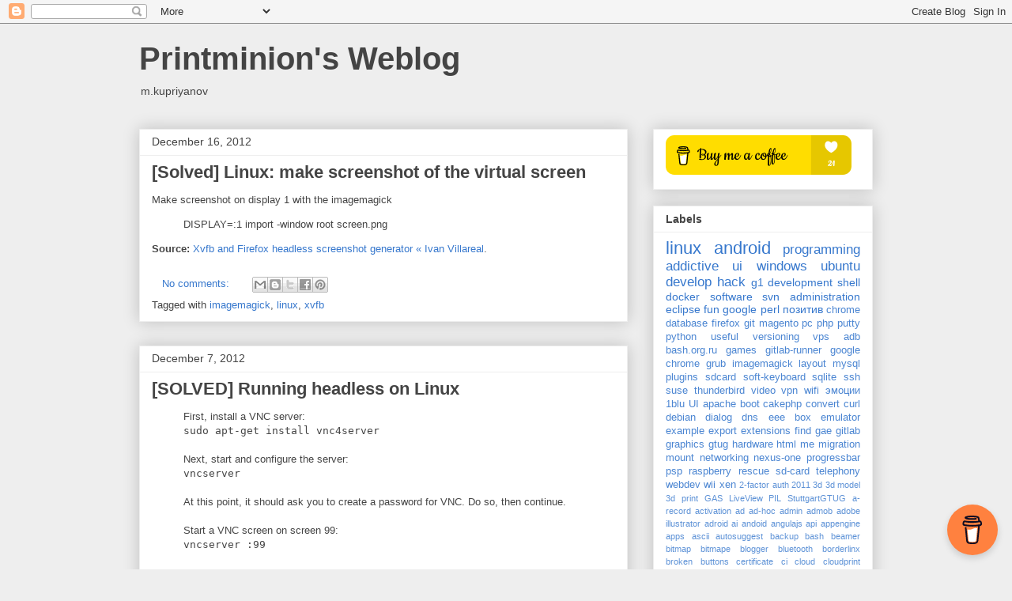

--- FILE ---
content_type: text/html; charset=UTF-8
request_url: https://blog.kupriyanov.com/2012/
body_size: 22064
content:
<!DOCTYPE html>
<html class='v2' dir='ltr' lang='en'>
<head>
<link href='https://www.blogger.com/static/v1/widgets/335934321-css_bundle_v2.css' rel='stylesheet' type='text/css'/>
<meta content='width=1100' name='viewport'/>
<meta content='text/html; charset=UTF-8' http-equiv='Content-Type'/>
<meta content='blogger' name='generator'/>
<link href='https://blog.kupriyanov.com/favicon.ico' rel='icon' type='image/x-icon'/>
<link href='https://blog.kupriyanov.com/2012/' rel='canonical'/>
<link rel="alternate" type="application/atom+xml" title="Printminion&#39;s Weblog - Atom" href="https://blog.kupriyanov.com/feeds/posts/default" />
<link rel="alternate" type="application/rss+xml" title="Printminion&#39;s Weblog - RSS" href="https://blog.kupriyanov.com/feeds/posts/default?alt=rss" />
<link rel="service.post" type="application/atom+xml" title="Printminion&#39;s Weblog - Atom" href="https://www.blogger.com/feeds/6736535/posts/default" />
<!--Can't find substitution for tag [blog.ieCssRetrofitLinks]-->
<meta content='https://blog.kupriyanov.com/2012/' property='og:url'/>
<meta content='Printminion&#39;s Weblog' property='og:title'/>
<meta content='m.kupriyanov' property='og:description'/>
<title>Printminion's Weblog: 2012</title>
<style id='page-skin-1' type='text/css'><!--
/*
-----------------------------------------------
Blogger Template Style
Name:     Awesome Inc.
Designer: Tina Chen
URL:      tinachen.org
----------------------------------------------- */
/* Content
----------------------------------------------- */
body {
font: normal normal 13px Arial, Tahoma, Helvetica, FreeSans, sans-serif;
color: #444444;
background: #eeeeee none repeat scroll top left;
}
html body .content-outer {
min-width: 0;
max-width: 100%;
width: 100%;
}
a:link {
text-decoration: none;
color: #3778cd;
}
a:visited {
text-decoration: none;
color: #4d469c;
}
a:hover {
text-decoration: underline;
color: #3778cd;
}
.body-fauxcolumn-outer .cap-top {
position: absolute;
z-index: 1;
height: 276px;
width: 100%;
background: transparent none repeat-x scroll top left;
_background-image: none;
}
/* Columns
----------------------------------------------- */
.content-inner {
padding: 0;
}
.header-inner .section {
margin: 0 16px;
}
.tabs-inner .section {
margin: 0 16px;
}
.main-inner {
padding-top: 30px;
}
.main-inner .column-center-inner,
.main-inner .column-left-inner,
.main-inner .column-right-inner {
padding: 0 5px;
}
*+html body .main-inner .column-center-inner {
margin-top: -30px;
}
#layout .main-inner .column-center-inner {
margin-top: 0;
}
/* Header
----------------------------------------------- */
.header-outer {
margin: 0 0 0 0;
background: transparent none repeat scroll 0 0;
}
.Header h1 {
font: normal bold 40px Arial, Tahoma, Helvetica, FreeSans, sans-serif;
color: #444444;
text-shadow: 0 0 -1px #000000;
}
.Header h1 a {
color: #444444;
}
.Header .description {
font: normal normal 14px Arial, Tahoma, Helvetica, FreeSans, sans-serif;
color: #444444;
}
.header-inner .Header .titlewrapper,
.header-inner .Header .descriptionwrapper {
padding-left: 0;
padding-right: 0;
margin-bottom: 0;
}
.header-inner .Header .titlewrapper {
padding-top: 22px;
}
/* Tabs
----------------------------------------------- */
.tabs-outer {
overflow: hidden;
position: relative;
background: #eeeeee url(//www.blogblog.com/1kt/awesomeinc/tabs_gradient_light.png) repeat scroll 0 0;
}
#layout .tabs-outer {
overflow: visible;
}
.tabs-cap-top, .tabs-cap-bottom {
position: absolute;
width: 100%;
border-top: 1px solid #999999;
}
.tabs-cap-bottom {
bottom: 0;
}
.tabs-inner .widget li a {
display: inline-block;
margin: 0;
padding: .6em 1.5em;
font: normal bold 14px Arial, Tahoma, Helvetica, FreeSans, sans-serif;
color: #444444;
border-top: 1px solid #999999;
border-bottom: 1px solid #999999;
border-left: 1px solid #999999;
height: 16px;
line-height: 16px;
}
.tabs-inner .widget li:last-child a {
border-right: 1px solid #999999;
}
.tabs-inner .widget li.selected a, .tabs-inner .widget li a:hover {
background: #666666 url(//www.blogblog.com/1kt/awesomeinc/tabs_gradient_light.png) repeat-x scroll 0 -100px;
color: #ffffff;
}
/* Headings
----------------------------------------------- */
h2 {
font: normal bold 14px Arial, Tahoma, Helvetica, FreeSans, sans-serif;
color: #444444;
}
/* Widgets
----------------------------------------------- */
.main-inner .section {
margin: 0 27px;
padding: 0;
}
.main-inner .column-left-outer,
.main-inner .column-right-outer {
margin-top: 0;
}
#layout .main-inner .column-left-outer,
#layout .main-inner .column-right-outer {
margin-top: 0;
}
.main-inner .column-left-inner,
.main-inner .column-right-inner {
background: transparent none repeat 0 0;
-moz-box-shadow: 0 0 0 rgba(0, 0, 0, .2);
-webkit-box-shadow: 0 0 0 rgba(0, 0, 0, .2);
-goog-ms-box-shadow: 0 0 0 rgba(0, 0, 0, .2);
box-shadow: 0 0 0 rgba(0, 0, 0, .2);
-moz-border-radius: 0;
-webkit-border-radius: 0;
-goog-ms-border-radius: 0;
border-radius: 0;
}
#layout .main-inner .column-left-inner,
#layout .main-inner .column-right-inner {
margin-top: 0;
}
.sidebar .widget {
font: normal normal 14px Arial, Tahoma, Helvetica, FreeSans, sans-serif;
color: #444444;
}
.sidebar .widget a:link {
color: #3778cd;
}
.sidebar .widget a:visited {
color: #4d469c;
}
.sidebar .widget a:hover {
color: #3778cd;
}
.sidebar .widget h2 {
text-shadow: 0 0 -1px #000000;
}
.main-inner .widget {
background-color: #ffffff;
border: 1px solid #eeeeee;
padding: 0 15px 15px;
margin: 20px -16px;
-moz-box-shadow: 0 0 20px rgba(0, 0, 0, .2);
-webkit-box-shadow: 0 0 20px rgba(0, 0, 0, .2);
-goog-ms-box-shadow: 0 0 20px rgba(0, 0, 0, .2);
box-shadow: 0 0 20px rgba(0, 0, 0, .2);
-moz-border-radius: 0;
-webkit-border-radius: 0;
-goog-ms-border-radius: 0;
border-radius: 0;
}
.main-inner .widget h2 {
margin: 0 -15px;
padding: .6em 15px .5em;
border-bottom: 1px solid transparent;
}
.footer-inner .widget h2 {
padding: 0 0 .4em;
border-bottom: 1px solid transparent;
}
.main-inner .widget h2 + div, .footer-inner .widget h2 + div {
border-top: 1px solid #eeeeee;
padding-top: 8px;
}
.main-inner .widget .widget-content {
margin: 0 -15px;
padding: 7px 15px 0;
}
.main-inner .widget ul, .main-inner .widget #ArchiveList ul.flat {
margin: -8px -15px 0;
padding: 0;
list-style: none;
}
.main-inner .widget #ArchiveList {
margin: -8px 0 0;
}
.main-inner .widget ul li, .main-inner .widget #ArchiveList ul.flat li {
padding: .5em 15px;
text-indent: 0;
color: #666666;
border-top: 1px solid #eeeeee;
border-bottom: 1px solid transparent;
}
.main-inner .widget #ArchiveList ul li {
padding-top: .25em;
padding-bottom: .25em;
}
.main-inner .widget ul li:first-child, .main-inner .widget #ArchiveList ul.flat li:first-child {
border-top: none;
}
.main-inner .widget ul li:last-child, .main-inner .widget #ArchiveList ul.flat li:last-child {
border-bottom: none;
}
.post-body {
position: relative;
}
.main-inner .widget .post-body ul {
padding: 0 2.5em;
margin: .5em 0;
list-style: disc;
}
.main-inner .widget .post-body ul li {
padding: 0.25em 0;
margin-bottom: .25em;
color: #444444;
border: none;
}
.footer-inner .widget ul {
padding: 0;
list-style: none;
}
.widget .zippy {
color: #666666;
}
/* Posts
----------------------------------------------- */
body .main-inner .Blog {
padding: 0;
margin-bottom: 1em;
background-color: transparent;
border: none;
-moz-box-shadow: 0 0 0 rgba(0, 0, 0, 0);
-webkit-box-shadow: 0 0 0 rgba(0, 0, 0, 0);
-goog-ms-box-shadow: 0 0 0 rgba(0, 0, 0, 0);
box-shadow: 0 0 0 rgba(0, 0, 0, 0);
}
.main-inner .section:last-child .Blog:last-child {
padding: 0;
margin-bottom: 1em;
}
.main-inner .widget h2.date-header {
margin: 0 -15px 1px;
padding: 0 0 0 0;
font: normal normal 14px Arial, Tahoma, Helvetica, FreeSans, sans-serif;
color: #444444;
background: transparent none no-repeat scroll top left;
border-top: 0 solid #eeeeee;
border-bottom: 1px solid transparent;
-moz-border-radius-topleft: 0;
-moz-border-radius-topright: 0;
-webkit-border-top-left-radius: 0;
-webkit-border-top-right-radius: 0;
border-top-left-radius: 0;
border-top-right-radius: 0;
position: static;
bottom: 100%;
right: 15px;
text-shadow: 0 0 -1px #000000;
}
.main-inner .widget h2.date-header span {
font: normal normal 14px Arial, Tahoma, Helvetica, FreeSans, sans-serif;
display: block;
padding: .5em 15px;
border-left: 0 solid #eeeeee;
border-right: 0 solid #eeeeee;
}
.date-outer {
position: relative;
margin: 30px 0 20px;
padding: 0 15px;
background-color: #ffffff;
border: 1px solid #eeeeee;
-moz-box-shadow: 0 0 20px rgba(0, 0, 0, .2);
-webkit-box-shadow: 0 0 20px rgba(0, 0, 0, .2);
-goog-ms-box-shadow: 0 0 20px rgba(0, 0, 0, .2);
box-shadow: 0 0 20px rgba(0, 0, 0, .2);
-moz-border-radius: 0;
-webkit-border-radius: 0;
-goog-ms-border-radius: 0;
border-radius: 0;
}
.date-outer:first-child {
margin-top: 0;
}
.date-outer:last-child {
margin-bottom: 20px;
-moz-border-radius-bottomleft: 0;
-moz-border-radius-bottomright: 0;
-webkit-border-bottom-left-radius: 0;
-webkit-border-bottom-right-radius: 0;
-goog-ms-border-bottom-left-radius: 0;
-goog-ms-border-bottom-right-radius: 0;
border-bottom-left-radius: 0;
border-bottom-right-radius: 0;
}
.date-posts {
margin: 0 -15px;
padding: 0 15px;
clear: both;
}
.post-outer, .inline-ad {
border-top: 1px solid #eeeeee;
margin: 0 -15px;
padding: 15px 15px;
}
.post-outer {
padding-bottom: 10px;
}
.post-outer:first-child {
padding-top: 0;
border-top: none;
}
.post-outer:last-child, .inline-ad:last-child {
border-bottom: none;
}
.post-body {
position: relative;
}
.post-body img {
padding: 8px;
background: transparent;
border: 1px solid transparent;
-moz-box-shadow: 0 0 0 rgba(0, 0, 0, .2);
-webkit-box-shadow: 0 0 0 rgba(0, 0, 0, .2);
box-shadow: 0 0 0 rgba(0, 0, 0, .2);
-moz-border-radius: 0;
-webkit-border-radius: 0;
border-radius: 0;
}
h3.post-title, h4 {
font: normal bold 22px Arial, Tahoma, Helvetica, FreeSans, sans-serif;
color: #444444;
}
h3.post-title a {
font: normal bold 22px Arial, Tahoma, Helvetica, FreeSans, sans-serif;
color: #444444;
}
h3.post-title a:hover {
color: #3778cd;
text-decoration: underline;
}
.post-header {
margin: 0 0 1em;
}
.post-body {
line-height: 1.4;
}
.post-outer h2 {
color: #444444;
}
.post-footer {
margin: 1.5em 0 0;
}
#blog-pager {
padding: 15px;
font-size: 120%;
background-color: #ffffff;
border: 1px solid #eeeeee;
-moz-box-shadow: 0 0 20px rgba(0, 0, 0, .2);
-webkit-box-shadow: 0 0 20px rgba(0, 0, 0, .2);
-goog-ms-box-shadow: 0 0 20px rgba(0, 0, 0, .2);
box-shadow: 0 0 20px rgba(0, 0, 0, .2);
-moz-border-radius: 0;
-webkit-border-radius: 0;
-goog-ms-border-radius: 0;
border-radius: 0;
-moz-border-radius-topleft: 0;
-moz-border-radius-topright: 0;
-webkit-border-top-left-radius: 0;
-webkit-border-top-right-radius: 0;
-goog-ms-border-top-left-radius: 0;
-goog-ms-border-top-right-radius: 0;
border-top-left-radius: 0;
border-top-right-radius-topright: 0;
margin-top: 1em;
}
.blog-feeds, .post-feeds {
margin: 1em 0;
text-align: center;
color: #444444;
}
.blog-feeds a, .post-feeds a {
color: #3778cd;
}
.blog-feeds a:visited, .post-feeds a:visited {
color: #4d469c;
}
.blog-feeds a:hover, .post-feeds a:hover {
color: #3778cd;
}
.post-outer .comments {
margin-top: 2em;
}
/* Comments
----------------------------------------------- */
.comments .comments-content .icon.blog-author {
background-repeat: no-repeat;
background-image: url([data-uri]);
}
.comments .comments-content .loadmore a {
border-top: 1px solid #999999;
border-bottom: 1px solid #999999;
}
.comments .continue {
border-top: 2px solid #999999;
}
/* Footer
----------------------------------------------- */
.footer-outer {
margin: -20px 0 -1px;
padding: 20px 0 0;
color: #444444;
overflow: hidden;
}
.footer-fauxborder-left {
border-top: 1px solid #eeeeee;
background: #ffffff none repeat scroll 0 0;
-moz-box-shadow: 0 0 20px rgba(0, 0, 0, .2);
-webkit-box-shadow: 0 0 20px rgba(0, 0, 0, .2);
-goog-ms-box-shadow: 0 0 20px rgba(0, 0, 0, .2);
box-shadow: 0 0 20px rgba(0, 0, 0, .2);
margin: 0 -20px;
}
/* Mobile
----------------------------------------------- */
body.mobile {
background-size: auto;
}
.mobile .body-fauxcolumn-outer {
background: transparent none repeat scroll top left;
}
*+html body.mobile .main-inner .column-center-inner {
margin-top: 0;
}
.mobile .main-inner .widget {
padding: 0 0 15px;
}
.mobile .main-inner .widget h2 + div,
.mobile .footer-inner .widget h2 + div {
border-top: none;
padding-top: 0;
}
.mobile .footer-inner .widget h2 {
padding: 0.5em 0;
border-bottom: none;
}
.mobile .main-inner .widget .widget-content {
margin: 0;
padding: 7px 0 0;
}
.mobile .main-inner .widget ul,
.mobile .main-inner .widget #ArchiveList ul.flat {
margin: 0 -15px 0;
}
.mobile .main-inner .widget h2.date-header {
right: 0;
}
.mobile .date-header span {
padding: 0.4em 0;
}
.mobile .date-outer:first-child {
margin-bottom: 0;
border: 1px solid #eeeeee;
-moz-border-radius-topleft: 0;
-moz-border-radius-topright: 0;
-webkit-border-top-left-radius: 0;
-webkit-border-top-right-radius: 0;
-goog-ms-border-top-left-radius: 0;
-goog-ms-border-top-right-radius: 0;
border-top-left-radius: 0;
border-top-right-radius: 0;
}
.mobile .date-outer {
border-color: #eeeeee;
border-width: 0 1px 1px;
}
.mobile .date-outer:last-child {
margin-bottom: 0;
}
.mobile .main-inner {
padding: 0;
}
.mobile .header-inner .section {
margin: 0;
}
.mobile .post-outer, .mobile .inline-ad {
padding: 5px 0;
}
.mobile .tabs-inner .section {
margin: 0 10px;
}
.mobile .main-inner .widget h2 {
margin: 0;
padding: 0;
}
.mobile .main-inner .widget h2.date-header span {
padding: 0;
}
.mobile .main-inner .widget .widget-content {
margin: 0;
padding: 7px 0 0;
}
.mobile #blog-pager {
border: 1px solid transparent;
background: #ffffff none repeat scroll 0 0;
}
.mobile .main-inner .column-left-inner,
.mobile .main-inner .column-right-inner {
background: transparent none repeat 0 0;
-moz-box-shadow: none;
-webkit-box-shadow: none;
-goog-ms-box-shadow: none;
box-shadow: none;
}
.mobile .date-posts {
margin: 0;
padding: 0;
}
.mobile .footer-fauxborder-left {
margin: 0;
border-top: inherit;
}
.mobile .main-inner .section:last-child .Blog:last-child {
margin-bottom: 0;
}
.mobile-index-contents {
color: #444444;
}
.mobile .mobile-link-button {
background: #3778cd url(//www.blogblog.com/1kt/awesomeinc/tabs_gradient_light.png) repeat scroll 0 0;
}
.mobile-link-button a:link, .mobile-link-button a:visited {
color: #ffffff;
}
.mobile .tabs-inner .PageList .widget-content {
background: transparent;
border-top: 1px solid;
border-color: #999999;
color: #444444;
}
.mobile .tabs-inner .PageList .widget-content .pagelist-arrow {
border-left: 1px solid #999999;
}

--></style>
<style id='template-skin-1' type='text/css'><!--
body {
min-width: 960px;
}
.content-outer, .content-fauxcolumn-outer, .region-inner {
min-width: 960px;
max-width: 960px;
_width: 960px;
}
.main-inner .columns {
padding-left: 0;
padding-right: 310px;
}
.main-inner .fauxcolumn-center-outer {
left: 0;
right: 310px;
/* IE6 does not respect left and right together */
_width: expression(this.parentNode.offsetWidth -
parseInt("0") -
parseInt("310px") + 'px');
}
.main-inner .fauxcolumn-left-outer {
width: 0;
}
.main-inner .fauxcolumn-right-outer {
width: 310px;
}
.main-inner .column-left-outer {
width: 0;
right: 100%;
margin-left: -0;
}
.main-inner .column-right-outer {
width: 310px;
margin-right: -310px;
}
#layout {
min-width: 0;
}
#layout .content-outer {
min-width: 0;
width: 800px;
}
#layout .region-inner {
min-width: 0;
width: auto;
}
body#layout div.add_widget {
padding: 8px;
}
body#layout div.add_widget a {
margin-left: 32px;
}
--></style>
<script type='text/javascript'>
        (function(i,s,o,g,r,a,m){i['GoogleAnalyticsObject']=r;i[r]=i[r]||function(){
        (i[r].q=i[r].q||[]).push(arguments)},i[r].l=1*new Date();a=s.createElement(o),
        m=s.getElementsByTagName(o)[0];a.async=1;a.src=g;m.parentNode.insertBefore(a,m)
        })(window,document,'script','https://www.google-analytics.com/analytics.js','ga');
        ga('create', 'UA-3508250-3', 'auto', 'blogger');
        ga('blogger.send', 'pageview');
      </script>
<link href='https://www.blogger.com/dyn-css/authorization.css?targetBlogID=6736535&amp;zx=6eee6e01-3b8e-4505-a989-5347b757debb' media='none' onload='if(media!=&#39;all&#39;)media=&#39;all&#39;' rel='stylesheet'/><noscript><link href='https://www.blogger.com/dyn-css/authorization.css?targetBlogID=6736535&amp;zx=6eee6e01-3b8e-4505-a989-5347b757debb' rel='stylesheet'/></noscript>
<meta name='google-adsense-platform-account' content='ca-host-pub-1556223355139109'/>
<meta name='google-adsense-platform-domain' content='blogspot.com'/>

<script async src="https://pagead2.googlesyndication.com/pagead/js/adsbygoogle.js?client=ca-pub-1465272561693635&host=ca-host-pub-1556223355139109" crossorigin="anonymous"></script>

<!-- data-ad-client=ca-pub-1465272561693635 -->

</head>
<body class='loading variant-light'>
<div class='navbar section' id='navbar' name='Navbar'><div class='widget Navbar' data-version='1' id='Navbar1'><script type="text/javascript">
    function setAttributeOnload(object, attribute, val) {
      if(window.addEventListener) {
        window.addEventListener('load',
          function(){ object[attribute] = val; }, false);
      } else {
        window.attachEvent('onload', function(){ object[attribute] = val; });
      }
    }
  </script>
<div id="navbar-iframe-container"></div>
<script type="text/javascript" src="https://apis.google.com/js/platform.js"></script>
<script type="text/javascript">
      gapi.load("gapi.iframes:gapi.iframes.style.bubble", function() {
        if (gapi.iframes && gapi.iframes.getContext) {
          gapi.iframes.getContext().openChild({
              url: 'https://www.blogger.com/navbar/6736535?origin\x3dhttps://blog.kupriyanov.com',
              where: document.getElementById("navbar-iframe-container"),
              id: "navbar-iframe"
          });
        }
      });
    </script><script type="text/javascript">
(function() {
var script = document.createElement('script');
script.type = 'text/javascript';
script.src = '//pagead2.googlesyndication.com/pagead/js/google_top_exp.js';
var head = document.getElementsByTagName('head')[0];
if (head) {
head.appendChild(script);
}})();
</script>
</div></div>
<div class='body-fauxcolumns'>
<div class='fauxcolumn-outer body-fauxcolumn-outer'>
<div class='cap-top'>
<div class='cap-left'></div>
<div class='cap-right'></div>
</div>
<div class='fauxborder-left'>
<div class='fauxborder-right'></div>
<div class='fauxcolumn-inner'>
</div>
</div>
<div class='cap-bottom'>
<div class='cap-left'></div>
<div class='cap-right'></div>
</div>
</div>
</div>
<div class='content'>
<div class='content-fauxcolumns'>
<div class='fauxcolumn-outer content-fauxcolumn-outer'>
<div class='cap-top'>
<div class='cap-left'></div>
<div class='cap-right'></div>
</div>
<div class='fauxborder-left'>
<div class='fauxborder-right'></div>
<div class='fauxcolumn-inner'>
</div>
</div>
<div class='cap-bottom'>
<div class='cap-left'></div>
<div class='cap-right'></div>
</div>
</div>
</div>
<div class='content-outer'>
<div class='content-cap-top cap-top'>
<div class='cap-left'></div>
<div class='cap-right'></div>
</div>
<div class='fauxborder-left content-fauxborder-left'>
<div class='fauxborder-right content-fauxborder-right'></div>
<div class='content-inner'>
<header>
<div class='header-outer'>
<div class='header-cap-top cap-top'>
<div class='cap-left'></div>
<div class='cap-right'></div>
</div>
<div class='fauxborder-left header-fauxborder-left'>
<div class='fauxborder-right header-fauxborder-right'></div>
<div class='region-inner header-inner'>
<div class='header section' id='header' name='Header'><div class='widget Header' data-version='1' id='Header1'>
<div id='header-inner'>
<div class='titlewrapper'>
<h1 class='title'>
<a href='https://blog.kupriyanov.com/'>
Printminion's Weblog
</a>
</h1>
</div>
<div class='descriptionwrapper'>
<p class='description'><span>m.kupriyanov</span></p>
</div>
</div>
</div></div>
</div>
</div>
<div class='header-cap-bottom cap-bottom'>
<div class='cap-left'></div>
<div class='cap-right'></div>
</div>
</div>
</header>
<div class='tabs-outer'>
<div class='tabs-cap-top cap-top'>
<div class='cap-left'></div>
<div class='cap-right'></div>
</div>
<div class='fauxborder-left tabs-fauxborder-left'>
<div class='fauxborder-right tabs-fauxborder-right'></div>
<div class='region-inner tabs-inner'>
<div class='tabs no-items section' id='crosscol' name='Cross-Column'></div>
<div class='tabs no-items section' id='crosscol-overflow' name='Cross-Column 2'></div>
</div>
</div>
<div class='tabs-cap-bottom cap-bottom'>
<div class='cap-left'></div>
<div class='cap-right'></div>
</div>
</div>
<div class='main-outer'>
<div class='main-cap-top cap-top'>
<div class='cap-left'></div>
<div class='cap-right'></div>
</div>
<div class='fauxborder-left main-fauxborder-left'>
<div class='fauxborder-right main-fauxborder-right'></div>
<div class='region-inner main-inner'>
<div class='columns fauxcolumns'>
<div class='fauxcolumn-outer fauxcolumn-center-outer'>
<div class='cap-top'>
<div class='cap-left'></div>
<div class='cap-right'></div>
</div>
<div class='fauxborder-left'>
<div class='fauxborder-right'></div>
<div class='fauxcolumn-inner'>
</div>
</div>
<div class='cap-bottom'>
<div class='cap-left'></div>
<div class='cap-right'></div>
</div>
</div>
<div class='fauxcolumn-outer fauxcolumn-left-outer'>
<div class='cap-top'>
<div class='cap-left'></div>
<div class='cap-right'></div>
</div>
<div class='fauxborder-left'>
<div class='fauxborder-right'></div>
<div class='fauxcolumn-inner'>
</div>
</div>
<div class='cap-bottom'>
<div class='cap-left'></div>
<div class='cap-right'></div>
</div>
</div>
<div class='fauxcolumn-outer fauxcolumn-right-outer'>
<div class='cap-top'>
<div class='cap-left'></div>
<div class='cap-right'></div>
</div>
<div class='fauxborder-left'>
<div class='fauxborder-right'></div>
<div class='fauxcolumn-inner'>
</div>
</div>
<div class='cap-bottom'>
<div class='cap-left'></div>
<div class='cap-right'></div>
</div>
</div>
<!-- corrects IE6 width calculation -->
<div class='columns-inner'>
<div class='column-center-outer'>
<div class='column-center-inner'>
<div class='main section' id='main' name='Main'><div class='widget Blog' data-version='1' id='Blog1'>
<div class='blog-posts hfeed'>

          <div class="date-outer">
        
<h2 class='date-header'><span>December 16, 2012</span></h2>

          <div class="date-posts">
        
<div class='post-outer'>
<div class='post hentry uncustomized-post-template' itemprop='blogPost' itemscope='itemscope' itemtype='http://schema.org/BlogPosting'>
<meta content='6736535' itemprop='blogId'/>
<meta content='1164101004054347934' itemprop='postId'/>
<a name='1164101004054347934'></a>
<h3 class='post-title entry-title' itemprop='name'>
<a href='https://blog.kupriyanov.com/2012/12/solved-linux-make-screenshot-of-virtual.html'>[Solved] Linux: make screenshot of the virtual screen</a>
</h3>
<div class='post-header'>
<div class='post-header-line-1'></div>
</div>
<div class='post-body entry-content' id='post-body-1164101004054347934' itemprop='description articleBody'>
<p>Make screenshot&#160;on display 1 with the imagemagick</p><blockquote><p>DISPLAY=:1 import -window root screen.png</p></blockquote><p><strong>Source:</strong>&#160;<a href="http://ivanvillareal.com/linux/xvfb-and-firefox-headles-screenshot-generator/">Xvfb and Firefox headless screenshot generator &#171; Ivan Villareal</a>.</p>
<div style='clear: both;'></div>
</div>
<div class='post-footer'>
<div class='post-footer-line post-footer-line-1'>
<span class='post-author vcard'>
</span>
<span class='post-timestamp'>
</span>
<span class='post-comment-link'>
<a class='comment-link' href='https://blog.kupriyanov.com/2012/12/solved-linux-make-screenshot-of-virtual.html#comment-form' onclick=''>
No comments:
  </a>
</span>
<span class='post-icons'>
<span class='item-control blog-admin pid-1189317610'>
<a href='https://www.blogger.com/post-edit.g?blogID=6736535&postID=1164101004054347934&from=pencil' title='Edit Post'>
<img alt='' class='icon-action' height='18' src='https://resources.blogblog.com/img/icon18_edit_allbkg.gif' width='18'/>
</a>
</span>
</span>
<div class='post-share-buttons goog-inline-block'>
<a class='goog-inline-block share-button sb-email' href='https://www.blogger.com/share-post.g?blogID=6736535&postID=1164101004054347934&target=email' target='_blank' title='Email This'><span class='share-button-link-text'>Email This</span></a><a class='goog-inline-block share-button sb-blog' href='https://www.blogger.com/share-post.g?blogID=6736535&postID=1164101004054347934&target=blog' onclick='window.open(this.href, "_blank", "height=270,width=475"); return false;' target='_blank' title='BlogThis!'><span class='share-button-link-text'>BlogThis!</span></a><a class='goog-inline-block share-button sb-twitter' href='https://www.blogger.com/share-post.g?blogID=6736535&postID=1164101004054347934&target=twitter' target='_blank' title='Share to X'><span class='share-button-link-text'>Share to X</span></a><a class='goog-inline-block share-button sb-facebook' href='https://www.blogger.com/share-post.g?blogID=6736535&postID=1164101004054347934&target=facebook' onclick='window.open(this.href, "_blank", "height=430,width=640"); return false;' target='_blank' title='Share to Facebook'><span class='share-button-link-text'>Share to Facebook</span></a><a class='goog-inline-block share-button sb-pinterest' href='https://www.blogger.com/share-post.g?blogID=6736535&postID=1164101004054347934&target=pinterest' target='_blank' title='Share to Pinterest'><span class='share-button-link-text'>Share to Pinterest</span></a>
</div>
</div>
<div class='post-footer-line post-footer-line-2'>
<span class='post-labels'>
Tagged with
<a href='https://blog.kupriyanov.com/search/label/imagemagick' rel='tag'>imagemagick</a>,
<a href='https://blog.kupriyanov.com/search/label/linux' rel='tag'>linux</a>,
<a href='https://blog.kupriyanov.com/search/label/xvfb' rel='tag'>xvfb</a>
</span>
</div>
<div class='post-footer-line post-footer-line-3'>
<span class='post-location'>
</span>
</div>
</div>
</div>
</div>

          </div></div>
        

          <div class="date-outer">
        
<h2 class='date-header'><span>December 7, 2012</span></h2>

          <div class="date-posts">
        
<div class='post-outer'>
<div class='post hentry uncustomized-post-template' itemprop='blogPost' itemscope='itemscope' itemtype='http://schema.org/BlogPosting'>
<meta content='6736535' itemprop='blogId'/>
<meta content='6176900385610864947' itemprop='postId'/>
<a name='6176900385610864947'></a>
<h3 class='post-title entry-title' itemprop='name'>
<a href='https://blog.kupriyanov.com/2012/12/solved-running-headless-on-linux.html'>[SOLVED] Running headless on Linux</a>
</h3>
<div class='post-header'>
<div class='post-header-line-1'></div>
</div>
<div class='post-body entry-content' id='post-body-6176900385610864947' itemprop='description articleBody'>
<blockquote>First, install a VNC server:<br/><code>sudo apt-get install vnc4server</code><br/><br/>Next, start and configure the server:<br/><code>vncserver</code><br/><br/>At this point, it should ask you to create a password for VNC. Do so, then continue.<br/><br/>Start a VNC screen on screen 99:<br/><code>vncserver :99</code><br/><br/>If that goes through alright, then kill the screens created. (For me, when I ran vncserver for the first time, it created a screen at :1, so we'll kill both of the screens created)<br/><code>vncserver -kill :99</code><br/><code>vncserver -kill :1</code><br/><br/>Done. Now, it "just works."</blockquote><br/><strong>Source:</strong>&#160;<a href="http://forums.adobe.com/thread/740482">http://forums.adobe.com/thread/740482</a>
<div style='clear: both;'></div>
</div>
<div class='post-footer'>
<div class='post-footer-line post-footer-line-1'>
<span class='post-author vcard'>
</span>
<span class='post-timestamp'>
</span>
<span class='post-comment-link'>
<a class='comment-link' href='https://blog.kupriyanov.com/2012/12/solved-running-headless-on-linux.html#comment-form' onclick=''>
No comments:
  </a>
</span>
<span class='post-icons'>
<span class='item-control blog-admin pid-1189317610'>
<a href='https://www.blogger.com/post-edit.g?blogID=6736535&postID=6176900385610864947&from=pencil' title='Edit Post'>
<img alt='' class='icon-action' height='18' src='https://resources.blogblog.com/img/icon18_edit_allbkg.gif' width='18'/>
</a>
</span>
</span>
<div class='post-share-buttons goog-inline-block'>
<a class='goog-inline-block share-button sb-email' href='https://www.blogger.com/share-post.g?blogID=6736535&postID=6176900385610864947&target=email' target='_blank' title='Email This'><span class='share-button-link-text'>Email This</span></a><a class='goog-inline-block share-button sb-blog' href='https://www.blogger.com/share-post.g?blogID=6736535&postID=6176900385610864947&target=blog' onclick='window.open(this.href, "_blank", "height=270,width=475"); return false;' target='_blank' title='BlogThis!'><span class='share-button-link-text'>BlogThis!</span></a><a class='goog-inline-block share-button sb-twitter' href='https://www.blogger.com/share-post.g?blogID=6736535&postID=6176900385610864947&target=twitter' target='_blank' title='Share to X'><span class='share-button-link-text'>Share to X</span></a><a class='goog-inline-block share-button sb-facebook' href='https://www.blogger.com/share-post.g?blogID=6736535&postID=6176900385610864947&target=facebook' onclick='window.open(this.href, "_blank", "height=430,width=640"); return false;' target='_blank' title='Share to Facebook'><span class='share-button-link-text'>Share to Facebook</span></a><a class='goog-inline-block share-button sb-pinterest' href='https://www.blogger.com/share-post.g?blogID=6736535&postID=6176900385610864947&target=pinterest' target='_blank' title='Share to Pinterest'><span class='share-button-link-text'>Share to Pinterest</span></a>
</div>
</div>
<div class='post-footer-line post-footer-line-2'>
<span class='post-labels'>
</span>
</div>
<div class='post-footer-line post-footer-line-3'>
<span class='post-location'>
</span>
</div>
</div>
</div>
</div>

          </div></div>
        

          <div class="date-outer">
        
<h2 class='date-header'><span>December 3, 2012</span></h2>

          <div class="date-posts">
        
<div class='post-outer'>
<div class='post hentry uncustomized-post-template' itemprop='blogPost' itemscope='itemscope' itemtype='http://schema.org/BlogPosting'>
<meta content='6736535' itemprop='blogId'/>
<meta content='5999994154383058547' itemprop='postId'/>
<a name='5999994154383058547'></a>
<h3 class='post-title entry-title' itemprop='name'>
<a href='https://blog.kupriyanov.com/2012/12/solved-linux-resize-all-images-via.html'>[SOLVED] Linux: resize all images via console</a>
</h3>
<div class='post-header'>
<div class='post-header-line-1'></div>
</div>
<div class='post-body entry-content' id='post-body-5999994154383058547' itemprop='description articleBody'>
Just install ImageMagick if you dont have it yet<br/><br/><code>sudo apt-get install imagemagick</code><br/><br/>Resize all JPG files in to desired size<br/><br/><code>mogrify -resize 640x480 *.jpg</code><br/><br/><strong>Source:</strong>&#160;<a href="http://www.baptiste-wicht.com/2010/09/tip-batch-resize-images-on-ubuntu-linux/">http://www.baptiste-wicht.com/2010/09/tip-batch-resize-images-on-ubuntu-linux/</a>
<div style='clear: both;'></div>
</div>
<div class='post-footer'>
<div class='post-footer-line post-footer-line-1'>
<span class='post-author vcard'>
</span>
<span class='post-timestamp'>
</span>
<span class='post-comment-link'>
<a class='comment-link' href='https://blog.kupriyanov.com/2012/12/solved-linux-resize-all-images-via.html#comment-form' onclick=''>
No comments:
  </a>
</span>
<span class='post-icons'>
<span class='item-control blog-admin pid-1189317610'>
<a href='https://www.blogger.com/post-edit.g?blogID=6736535&postID=5999994154383058547&from=pencil' title='Edit Post'>
<img alt='' class='icon-action' height='18' src='https://resources.blogblog.com/img/icon18_edit_allbkg.gif' width='18'/>
</a>
</span>
</span>
<div class='post-share-buttons goog-inline-block'>
<a class='goog-inline-block share-button sb-email' href='https://www.blogger.com/share-post.g?blogID=6736535&postID=5999994154383058547&target=email' target='_blank' title='Email This'><span class='share-button-link-text'>Email This</span></a><a class='goog-inline-block share-button sb-blog' href='https://www.blogger.com/share-post.g?blogID=6736535&postID=5999994154383058547&target=blog' onclick='window.open(this.href, "_blank", "height=270,width=475"); return false;' target='_blank' title='BlogThis!'><span class='share-button-link-text'>BlogThis!</span></a><a class='goog-inline-block share-button sb-twitter' href='https://www.blogger.com/share-post.g?blogID=6736535&postID=5999994154383058547&target=twitter' target='_blank' title='Share to X'><span class='share-button-link-text'>Share to X</span></a><a class='goog-inline-block share-button sb-facebook' href='https://www.blogger.com/share-post.g?blogID=6736535&postID=5999994154383058547&target=facebook' onclick='window.open(this.href, "_blank", "height=430,width=640"); return false;' target='_blank' title='Share to Facebook'><span class='share-button-link-text'>Share to Facebook</span></a><a class='goog-inline-block share-button sb-pinterest' href='https://www.blogger.com/share-post.g?blogID=6736535&postID=5999994154383058547&target=pinterest' target='_blank' title='Share to Pinterest'><span class='share-button-link-text'>Share to Pinterest</span></a>
</div>
</div>
<div class='post-footer-line post-footer-line-2'>
<span class='post-labels'>
Tagged with
<a href='https://blog.kupriyanov.com/search/label/imagemagick' rel='tag'>imagemagick</a>,
<a href='https://blog.kupriyanov.com/search/label/linux' rel='tag'>linux</a>,
<a href='https://blog.kupriyanov.com/search/label/resize' rel='tag'>resize</a>,
<a href='https://blog.kupriyanov.com/search/label/shell' rel='tag'>shell</a>,
<a href='https://blog.kupriyanov.com/search/label/ubuntu' rel='tag'>ubuntu</a>
</span>
</div>
<div class='post-footer-line post-footer-line-3'>
<span class='post-location'>
</span>
</div>
</div>
</div>
</div>

          </div></div>
        

          <div class="date-outer">
        
<h2 class='date-header'><span>October 12, 2012</span></h2>

          <div class="date-posts">
        
<div class='post-outer'>
<div class='post hentry uncustomized-post-template' itemprop='blogPost' itemscope='itemscope' itemtype='http://schema.org/BlogPosting'>
<meta content='6736535' itemprop='blogId'/>
<meta content='6600002890348574317' itemprop='postId'/>
<a name='6600002890348574317'></a>
<h3 class='post-title entry-title' itemprop='name'>
<a href='https://blog.kupriyanov.com/2012/10/solved-android-get-signing-certificate.html'>[SOLVED] Android. Get Signing certificate fingerprint (SHA1)</a>
</h3>
<div class='post-header'>
<div class='post-header-line-1'></div>
</div>
<div class='post-body entry-content' id='post-body-6600002890348574317' itemprop='description articleBody'>
<div dir="ltr" style="text-align: left;" trbidi="on">
While creating the Client ID in the Google APIs Console you will be asked for<br />
<em>"Signing certificate fingerprint (SHA1):"</em><br />
<br />
to obtain this fingerprint just run:<br />
<blockquote>
keytool -list -alias temp -keystore /path/to/your/keystore_file</blockquote>
you will be asked fot password and the&nbsp;Certificate fingerprint (SHA1) will be shown<br />
<br />
<br />
<i>"<code style="background-color: #eff0f1; border-image-outset: initial; border-image-repeat: initial; border-image-slice: initial; border-image-source: initial; border-image-width: initial; border: 0px; color: #242729; font-family: consolas, menlo, monaco, 'lucida console', 'liberation mono', 'dejavu sans mono', 'bitstream vera sans mono', 'courier new', monospace, sans-serif; font-size: 13px; margin: 0px; padding: 1px 5px; white-space: pre-wrap;">keytool</code></i><span style="background-color: white; color: #242729; font-family: &quot;arial&quot; , &quot;helvetica neue&quot; , &quot;helvetica&quot; , sans-serif; font-size: 15px; line-height: 19.5px;"><i>&nbsp;comes with the Java SDK. You should find it in the directory that contains&nbsp;</i></span><code style="background-color: #eff0f1; border-image-outset: initial; border-image-repeat: initial; border-image-slice: initial; border-image-source: initial; border-image-width: initial; border: 0px; color: #242729; font-family: consolas, menlo, monaco, 'lucida console', 'liberation mono', 'dejavu sans mono', 'bitstream vera sans mono', 'courier new', monospace, sans-serif; font-size: 13px; font-style: italic; margin: 0px; padding: 1px 5px; white-space: pre-wrap;">javac</code><span style="background-color: white; color: #242729; font-family: &quot;arial&quot; , &quot;helvetica neue&quot; , &quot;helvetica&quot; , sans-serif; font-size: 15px; font-style: italic; line-height: 19.5px;">, etc."</span><br />
<span style="background-color: white; color: #242729; font-family: &quot;arial&quot; , &quot;helvetica neue&quot; , &quot;helvetica&quot; , sans-serif; font-size: 15px; line-height: 19.5px;">via&nbsp;</span><span style="color: #242729; font-family: &quot;arial&quot; , &quot;helvetica neue&quot; , &quot;helvetica&quot; , sans-serif;"><span style="font-size: 15px; line-height: 19.5px;"><a href="http://stackoverflow.com/a/2998451/47399">http://stackoverflow.com/a/2998451/47399</a></span></span><span style="background-color: white; color: #242729; font-family: &quot;arial&quot; , &quot;helvetica neue&quot; , &quot;helvetica&quot; , sans-serif; font-size: 15px; line-height: 19.5px;">&nbsp;</span><br />
<br />
<br /></div>
<div style='clear: both;'></div>
</div>
<div class='post-footer'>
<div class='post-footer-line post-footer-line-1'>
<span class='post-author vcard'>
</span>
<span class='post-timestamp'>
</span>
<span class='post-comment-link'>
<a class='comment-link' href='https://blog.kupriyanov.com/2012/10/solved-android-get-signing-certificate.html#comment-form' onclick=''>
3 comments:
  </a>
</span>
<span class='post-icons'>
<span class='item-control blog-admin pid-1189317610'>
<a href='https://www.blogger.com/post-edit.g?blogID=6736535&postID=6600002890348574317&from=pencil' title='Edit Post'>
<img alt='' class='icon-action' height='18' src='https://resources.blogblog.com/img/icon18_edit_allbkg.gif' width='18'/>
</a>
</span>
</span>
<div class='post-share-buttons goog-inline-block'>
<a class='goog-inline-block share-button sb-email' href='https://www.blogger.com/share-post.g?blogID=6736535&postID=6600002890348574317&target=email' target='_blank' title='Email This'><span class='share-button-link-text'>Email This</span></a><a class='goog-inline-block share-button sb-blog' href='https://www.blogger.com/share-post.g?blogID=6736535&postID=6600002890348574317&target=blog' onclick='window.open(this.href, "_blank", "height=270,width=475"); return false;' target='_blank' title='BlogThis!'><span class='share-button-link-text'>BlogThis!</span></a><a class='goog-inline-block share-button sb-twitter' href='https://www.blogger.com/share-post.g?blogID=6736535&postID=6600002890348574317&target=twitter' target='_blank' title='Share to X'><span class='share-button-link-text'>Share to X</span></a><a class='goog-inline-block share-button sb-facebook' href='https://www.blogger.com/share-post.g?blogID=6736535&postID=6600002890348574317&target=facebook' onclick='window.open(this.href, "_blank", "height=430,width=640"); return false;' target='_blank' title='Share to Facebook'><span class='share-button-link-text'>Share to Facebook</span></a><a class='goog-inline-block share-button sb-pinterest' href='https://www.blogger.com/share-post.g?blogID=6736535&postID=6600002890348574317&target=pinterest' target='_blank' title='Share to Pinterest'><span class='share-button-link-text'>Share to Pinterest</span></a>
</div>
</div>
<div class='post-footer-line post-footer-line-2'>
<span class='post-labels'>
Tagged with
<a href='https://blog.kupriyanov.com/search/label/android' rel='tag'>android</a>,
<a href='https://blog.kupriyanov.com/search/label/api' rel='tag'>api</a>,
<a href='https://blog.kupriyanov.com/search/label/keystore' rel='tag'>keystore</a>
</span>
</div>
<div class='post-footer-line post-footer-line-3'>
<span class='post-location'>
</span>
</div>
</div>
</div>
</div>

          </div></div>
        

          <div class="date-outer">
        
<h2 class='date-header'><span>October 11, 2012</span></h2>

          <div class="date-posts">
        
<div class='post-outer'>
<div class='post hentry uncustomized-post-template' itemprop='blogPost' itemscope='itemscope' itemtype='http://schema.org/BlogPosting'>
<meta content='6736535' itemprop='blogId'/>
<meta content='338035694226938583' itemprop='postId'/>
<a name='338035694226938583'></a>
<h3 class='post-title entry-title' itemprop='name'>
<a href='https://blog.kupriyanov.com/2012/10/solved-install-modpagespeed-on-ubuntu.html'>[SOLVED] Install mod_pagespeed on ubuntu x64</a>
</h3>
<div class='post-header'>
<div class='post-header-line-1'></div>
</div>
<div class='post-body entry-content' id='post-body-338035694226938583' itemprop='description articleBody'>
Just run this in your console<br/><br/><code> wget https://dl-ssl.google.com/dl/linux/direct/mod-pagespeed-stable_current_amd64.deb<br/>sudo dpkg -i mod-pagespeed-*.deb<br/>sudo apt-get -f install<br/>sudo service apache2 restart<br/></code><br/>done. Now your page is faster. Check your page for chages - you will find many "pagespeed.ce.fm5FGAHKsn.css" like optimisations<br/><br/>&nbsp;<br/><br/>More info on installation:&#160;<a href="https://developers.google.com/speed/docs/mod_pagespeed/download">https://developers.google.com/speed/docs/mod_pagespeed/download</a>
<div style='clear: both;'></div>
</div>
<div class='post-footer'>
<div class='post-footer-line post-footer-line-1'>
<span class='post-author vcard'>
</span>
<span class='post-timestamp'>
</span>
<span class='post-comment-link'>
<a class='comment-link' href='https://blog.kupriyanov.com/2012/10/solved-install-modpagespeed-on-ubuntu.html#comment-form' onclick=''>
No comments:
  </a>
</span>
<span class='post-icons'>
<span class='item-control blog-admin pid-1189317610'>
<a href='https://www.blogger.com/post-edit.g?blogID=6736535&postID=338035694226938583&from=pencil' title='Edit Post'>
<img alt='' class='icon-action' height='18' src='https://resources.blogblog.com/img/icon18_edit_allbkg.gif' width='18'/>
</a>
</span>
</span>
<div class='post-share-buttons goog-inline-block'>
<a class='goog-inline-block share-button sb-email' href='https://www.blogger.com/share-post.g?blogID=6736535&postID=338035694226938583&target=email' target='_blank' title='Email This'><span class='share-button-link-text'>Email This</span></a><a class='goog-inline-block share-button sb-blog' href='https://www.blogger.com/share-post.g?blogID=6736535&postID=338035694226938583&target=blog' onclick='window.open(this.href, "_blank", "height=270,width=475"); return false;' target='_blank' title='BlogThis!'><span class='share-button-link-text'>BlogThis!</span></a><a class='goog-inline-block share-button sb-twitter' href='https://www.blogger.com/share-post.g?blogID=6736535&postID=338035694226938583&target=twitter' target='_blank' title='Share to X'><span class='share-button-link-text'>Share to X</span></a><a class='goog-inline-block share-button sb-facebook' href='https://www.blogger.com/share-post.g?blogID=6736535&postID=338035694226938583&target=facebook' onclick='window.open(this.href, "_blank", "height=430,width=640"); return false;' target='_blank' title='Share to Facebook'><span class='share-button-link-text'>Share to Facebook</span></a><a class='goog-inline-block share-button sb-pinterest' href='https://www.blogger.com/share-post.g?blogID=6736535&postID=338035694226938583&target=pinterest' target='_blank' title='Share to Pinterest'><span class='share-button-link-text'>Share to Pinterest</span></a>
</div>
</div>
<div class='post-footer-line post-footer-line-2'>
<span class='post-labels'>
Tagged with
<a href='https://blog.kupriyanov.com/search/label/apache' rel='tag'>apache</a>,
<a href='https://blog.kupriyanov.com/search/label/linux' rel='tag'>linux</a>,
<a href='https://blog.kupriyanov.com/search/label/mod_pagespeed' rel='tag'>mod_pagespeed</a>,
<a href='https://blog.kupriyanov.com/search/label/ubuntu' rel='tag'>ubuntu</a>,
<a href='https://blog.kupriyanov.com/search/label/webdev' rel='tag'>webdev</a>
</span>
</div>
<div class='post-footer-line post-footer-line-3'>
<span class='post-location'>
</span>
</div>
</div>
</div>
</div>

          </div></div>
        

          <div class="date-outer">
        
<h2 class='date-header'><span>September 17, 2012</span></h2>

          <div class="date-posts">
        
<div class='post-outer'>
<div class='post hentry uncustomized-post-template' itemprop='blogPost' itemscope='itemscope' itemtype='http://schema.org/BlogPosting'>
<meta content='6736535' itemprop='blogId'/>
<meta content='5104032074366664576' itemprop='postId'/>
<a name='5104032074366664576'></a>
<h3 class='post-title entry-title' itemprop='name'>
<a href='https://blog.kupriyanov.com/2012/09/solvedgaemake-devappserver-accessible.html'>[SOLVED]GAE:Make dev_appserver accessible from outside</a>
</h3>
<div class='post-header'>
<div class='post-header-line-1'></div>
</div>
<div class='post-body entry-content' id='post-body-5104032074366664576' itemprop='description articleBody'>
Just start the appserver with the adress flag<br/><code>$dev_appserver.py --address=0.0.0.0 ./src/</code><br/><br/>by default the appserver will be started with the localhost IP 127.0.0.1 and not accessible from outside<br/><br/><strong>Source:</strong>&#160;<a href="https://developers.google.com/appengine/docs/python/tools/devserver">https://developers.google.com/appengine/docs/python/tools/devserver</a>
<div style='clear: both;'></div>
</div>
<div class='post-footer'>
<div class='post-footer-line post-footer-line-1'>
<span class='post-author vcard'>
</span>
<span class='post-timestamp'>
</span>
<span class='post-comment-link'>
<a class='comment-link' href='https://blog.kupriyanov.com/2012/09/solvedgaemake-devappserver-accessible.html#comment-form' onclick=''>
No comments:
  </a>
</span>
<span class='post-icons'>
<span class='item-control blog-admin pid-1189317610'>
<a href='https://www.blogger.com/post-edit.g?blogID=6736535&postID=5104032074366664576&from=pencil' title='Edit Post'>
<img alt='' class='icon-action' height='18' src='https://resources.blogblog.com/img/icon18_edit_allbkg.gif' width='18'/>
</a>
</span>
</span>
<div class='post-share-buttons goog-inline-block'>
<a class='goog-inline-block share-button sb-email' href='https://www.blogger.com/share-post.g?blogID=6736535&postID=5104032074366664576&target=email' target='_blank' title='Email This'><span class='share-button-link-text'>Email This</span></a><a class='goog-inline-block share-button sb-blog' href='https://www.blogger.com/share-post.g?blogID=6736535&postID=5104032074366664576&target=blog' onclick='window.open(this.href, "_blank", "height=270,width=475"); return false;' target='_blank' title='BlogThis!'><span class='share-button-link-text'>BlogThis!</span></a><a class='goog-inline-block share-button sb-twitter' href='https://www.blogger.com/share-post.g?blogID=6736535&postID=5104032074366664576&target=twitter' target='_blank' title='Share to X'><span class='share-button-link-text'>Share to X</span></a><a class='goog-inline-block share-button sb-facebook' href='https://www.blogger.com/share-post.g?blogID=6736535&postID=5104032074366664576&target=facebook' onclick='window.open(this.href, "_blank", "height=430,width=640"); return false;' target='_blank' title='Share to Facebook'><span class='share-button-link-text'>Share to Facebook</span></a><a class='goog-inline-block share-button sb-pinterest' href='https://www.blogger.com/share-post.g?blogID=6736535&postID=5104032074366664576&target=pinterest' target='_blank' title='Share to Pinterest'><span class='share-button-link-text'>Share to Pinterest</span></a>
</div>
</div>
<div class='post-footer-line post-footer-line-2'>
<span class='post-labels'>
Tagged with
<a href='https://blog.kupriyanov.com/search/label/appengine' rel='tag'>appengine</a>,
<a href='https://blog.kupriyanov.com/search/label/gae' rel='tag'>gae</a>,
<a href='https://blog.kupriyanov.com/search/label/python' rel='tag'>python</a>
</span>
</div>
<div class='post-footer-line post-footer-line-3'>
<span class='post-location'>
</span>
</div>
</div>
</div>
</div>

          </div></div>
        

          <div class="date-outer">
        
<h2 class='date-header'><span>September 5, 2012</span></h2>

          <div class="date-posts">
        
<div class='post-outer'>
<div class='post hentry uncustomized-post-template' itemprop='blogPost' itemscope='itemscope' itemtype='http://schema.org/BlogPosting'>
<meta content='6736535' itemprop='blogId'/>
<meta content='2735766123933789028' itemprop='postId'/>
<a name='2735766123933789028'></a>
<h3 class='post-title entry-title' itemprop='name'>
<a href='https://blog.kupriyanov.com/2012/09/solvedpull-new-updates-for-forked.html'>[SOLVED]Pull new updates for forked Github repository</a>
</h3>
<div class='post-header'>
<div class='post-header-line-1'></div>
</div>
<div class='post-body entry-content' id='post-body-2735766123933789028' itemprop='description articleBody'>
Just run this in your forked git location:<br/><blockquote>$ cd github-services<br/>$ git remote add upstream git://github.com/&lt;user&gt;/&lt;repository&gt;.git<br/>$ git fetch upstream</blockquote><br/><strong>Source</strong>:&#160;<a href="http://stackoverflow.com/questions/3903817/pull-new-updates-for-forked-github-repository">http://stackoverflow.com/questions/3903817/pull-new-updates-for-forked-github-repository</a>
<div style='clear: both;'></div>
</div>
<div class='post-footer'>
<div class='post-footer-line post-footer-line-1'>
<span class='post-author vcard'>
</span>
<span class='post-timestamp'>
</span>
<span class='post-comment-link'>
<a class='comment-link' href='https://blog.kupriyanov.com/2012/09/solvedpull-new-updates-for-forked.html#comment-form' onclick=''>
No comments:
  </a>
</span>
<span class='post-icons'>
<span class='item-control blog-admin pid-1189317610'>
<a href='https://www.blogger.com/post-edit.g?blogID=6736535&postID=2735766123933789028&from=pencil' title='Edit Post'>
<img alt='' class='icon-action' height='18' src='https://resources.blogblog.com/img/icon18_edit_allbkg.gif' width='18'/>
</a>
</span>
</span>
<div class='post-share-buttons goog-inline-block'>
<a class='goog-inline-block share-button sb-email' href='https://www.blogger.com/share-post.g?blogID=6736535&postID=2735766123933789028&target=email' target='_blank' title='Email This'><span class='share-button-link-text'>Email This</span></a><a class='goog-inline-block share-button sb-blog' href='https://www.blogger.com/share-post.g?blogID=6736535&postID=2735766123933789028&target=blog' onclick='window.open(this.href, "_blank", "height=270,width=475"); return false;' target='_blank' title='BlogThis!'><span class='share-button-link-text'>BlogThis!</span></a><a class='goog-inline-block share-button sb-twitter' href='https://www.blogger.com/share-post.g?blogID=6736535&postID=2735766123933789028&target=twitter' target='_blank' title='Share to X'><span class='share-button-link-text'>Share to X</span></a><a class='goog-inline-block share-button sb-facebook' href='https://www.blogger.com/share-post.g?blogID=6736535&postID=2735766123933789028&target=facebook' onclick='window.open(this.href, "_blank", "height=430,width=640"); return false;' target='_blank' title='Share to Facebook'><span class='share-button-link-text'>Share to Facebook</span></a><a class='goog-inline-block share-button sb-pinterest' href='https://www.blogger.com/share-post.g?blogID=6736535&postID=2735766123933789028&target=pinterest' target='_blank' title='Share to Pinterest'><span class='share-button-link-text'>Share to Pinterest</span></a>
</div>
</div>
<div class='post-footer-line post-footer-line-2'>
<span class='post-labels'>
Tagged with
<a href='https://blog.kupriyanov.com/search/label/development' rel='tag'>development</a>,
<a href='https://blog.kupriyanov.com/search/label/git' rel='tag'>git</a>,
<a href='https://blog.kupriyanov.com/search/label/versioning' rel='tag'>versioning</a>
</span>
</div>
<div class='post-footer-line post-footer-line-3'>
<span class='post-location'>
</span>
</div>
</div>
</div>
</div>
<div class='post-outer'>
<div class='post hentry uncustomized-post-template' itemprop='blogPost' itemscope='itemscope' itemtype='http://schema.org/BlogPosting'>
<meta content='6736535' itemprop='blogId'/>
<meta content='6775209541852102627' itemprop='postId'/>
<a name='6775209541852102627'></a>
<h3 class='post-title entry-title' itemprop='name'>
<a href='https://blog.kupriyanov.com/2012/09/solved-hibernating-your-ubuntu-via.html'>[SOLVED] Hibernating your ubuntu via console</a>
</h3>
<div class='post-header'>
<div class='post-header-line-1'></div>
</div>
<div class='post-body entry-content' id='post-body-6775209541852102627' itemprop='description articleBody'>
Just run this in console:<br/><blockquote>sudo /usr/sbin/pm-hibernate</blockquote><br/><br/>For locking your session and hibernating just run:<br/><blockquote>gnome-screensaver-command -l &amp;&amp; sudo /usr/sbin/pm-hibernate</blockquote>
<div style='clear: both;'></div>
</div>
<div class='post-footer'>
<div class='post-footer-line post-footer-line-1'>
<span class='post-author vcard'>
</span>
<span class='post-timestamp'>
</span>
<span class='post-comment-link'>
<a class='comment-link' href='https://blog.kupriyanov.com/2012/09/solved-hibernating-your-ubuntu-via.html#comment-form' onclick=''>
1 comment:
  </a>
</span>
<span class='post-icons'>
<span class='item-control blog-admin pid-1189317610'>
<a href='https://www.blogger.com/post-edit.g?blogID=6736535&postID=6775209541852102627&from=pencil' title='Edit Post'>
<img alt='' class='icon-action' height='18' src='https://resources.blogblog.com/img/icon18_edit_allbkg.gif' width='18'/>
</a>
</span>
</span>
<div class='post-share-buttons goog-inline-block'>
<a class='goog-inline-block share-button sb-email' href='https://www.blogger.com/share-post.g?blogID=6736535&postID=6775209541852102627&target=email' target='_blank' title='Email This'><span class='share-button-link-text'>Email This</span></a><a class='goog-inline-block share-button sb-blog' href='https://www.blogger.com/share-post.g?blogID=6736535&postID=6775209541852102627&target=blog' onclick='window.open(this.href, "_blank", "height=270,width=475"); return false;' target='_blank' title='BlogThis!'><span class='share-button-link-text'>BlogThis!</span></a><a class='goog-inline-block share-button sb-twitter' href='https://www.blogger.com/share-post.g?blogID=6736535&postID=6775209541852102627&target=twitter' target='_blank' title='Share to X'><span class='share-button-link-text'>Share to X</span></a><a class='goog-inline-block share-button sb-facebook' href='https://www.blogger.com/share-post.g?blogID=6736535&postID=6775209541852102627&target=facebook' onclick='window.open(this.href, "_blank", "height=430,width=640"); return false;' target='_blank' title='Share to Facebook'><span class='share-button-link-text'>Share to Facebook</span></a><a class='goog-inline-block share-button sb-pinterest' href='https://www.blogger.com/share-post.g?blogID=6736535&postID=6775209541852102627&target=pinterest' target='_blank' title='Share to Pinterest'><span class='share-button-link-text'>Share to Pinterest</span></a>
</div>
</div>
<div class='post-footer-line post-footer-line-2'>
<span class='post-labels'>
Tagged with
<a href='https://blog.kupriyanov.com/search/label/linux' rel='tag'>linux</a>,
<a href='https://blog.kupriyanov.com/search/label/shell' rel='tag'>shell</a>,
<a href='https://blog.kupriyanov.com/search/label/ubuntu' rel='tag'>ubuntu</a>
</span>
</div>
<div class='post-footer-line post-footer-line-3'>
<span class='post-location'>
</span>
</div>
</div>
</div>
</div>

          </div></div>
        

          <div class="date-outer">
        
<h2 class='date-header'><span>August 31, 2012</span></h2>

          <div class="date-posts">
        
<div class='post-outer'>
<div class='post hentry uncustomized-post-template' itemprop='blogPost' itemscope='itemscope' itemtype='http://schema.org/BlogPosting'>
<meta content='6736535' itemprop='blogId'/>
<meta content='4039820823430042529' itemprop='postId'/>
<a name='4039820823430042529'></a>
<h3 class='post-title entry-title' itemprop='name'>
<a href='https://blog.kupriyanov.com/2012/08/solved-increase-youtube-upload-limit.html'>[SOLVED] Increase YouTube upload limit from 15 minutes, to 12 hours</a>
</h3>
<div class='post-header'>
<div class='post-header-line-1'></div>
</div>
<div class='post-body entry-content' id='post-body-4039820823430042529' itemprop='description articleBody'>
<p>If you are getting "Upload HD videos in various formats up to 15 minutes." in youtube.</p><p>Just got to&#160;<a href="//www.youtube.com/my_videos_upload_verify" rel="nofollow" target="_blank" title="http://www.youtube.com/my_videos_upload_verify">http://www.youtube.com/my_videos_upload_verify</a>&#160;and verify your account.</p><p>&#160;</p>
<div style='clear: both;'></div>
</div>
<div class='post-footer'>
<div class='post-footer-line post-footer-line-1'>
<span class='post-author vcard'>
</span>
<span class='post-timestamp'>
</span>
<span class='post-comment-link'>
<a class='comment-link' href='https://blog.kupriyanov.com/2012/08/solved-increase-youtube-upload-limit.html#comment-form' onclick=''>
No comments:
  </a>
</span>
<span class='post-icons'>
<span class='item-control blog-admin pid-1189317610'>
<a href='https://www.blogger.com/post-edit.g?blogID=6736535&postID=4039820823430042529&from=pencil' title='Edit Post'>
<img alt='' class='icon-action' height='18' src='https://resources.blogblog.com/img/icon18_edit_allbkg.gif' width='18'/>
</a>
</span>
</span>
<div class='post-share-buttons goog-inline-block'>
<a class='goog-inline-block share-button sb-email' href='https://www.blogger.com/share-post.g?blogID=6736535&postID=4039820823430042529&target=email' target='_blank' title='Email This'><span class='share-button-link-text'>Email This</span></a><a class='goog-inline-block share-button sb-blog' href='https://www.blogger.com/share-post.g?blogID=6736535&postID=4039820823430042529&target=blog' onclick='window.open(this.href, "_blank", "height=270,width=475"); return false;' target='_blank' title='BlogThis!'><span class='share-button-link-text'>BlogThis!</span></a><a class='goog-inline-block share-button sb-twitter' href='https://www.blogger.com/share-post.g?blogID=6736535&postID=4039820823430042529&target=twitter' target='_blank' title='Share to X'><span class='share-button-link-text'>Share to X</span></a><a class='goog-inline-block share-button sb-facebook' href='https://www.blogger.com/share-post.g?blogID=6736535&postID=4039820823430042529&target=facebook' onclick='window.open(this.href, "_blank", "height=430,width=640"); return false;' target='_blank' title='Share to Facebook'><span class='share-button-link-text'>Share to Facebook</span></a><a class='goog-inline-block share-button sb-pinterest' href='https://www.blogger.com/share-post.g?blogID=6736535&postID=4039820823430042529&target=pinterest' target='_blank' title='Share to Pinterest'><span class='share-button-link-text'>Share to Pinterest</span></a>
</div>
</div>
<div class='post-footer-line post-footer-line-2'>
<span class='post-labels'>
Tagged with
<a href='https://blog.kupriyanov.com/search/label/youtube' rel='tag'>youtube</a>
</span>
</div>
<div class='post-footer-line post-footer-line-3'>
<span class='post-location'>
</span>
</div>
</div>
</div>
</div>

          </div></div>
        

          <div class="date-outer">
        
<h2 class='date-header'><span>August 23, 2012</span></h2>

          <div class="date-posts">
        
<div class='post-outer'>
<div class='post hentry uncustomized-post-template' itemprop='blogPost' itemscope='itemscope' itemtype='http://schema.org/BlogPosting'>
<meta content='6736535' itemprop='blogId'/>
<meta content='5773672351929844937' itemprop='postId'/>
<a name='5773672351929844937'></a>
<h3 class='post-title entry-title' itemprop='name'>
<a href='https://blog.kupriyanov.com/2012/08/solved-fix-permissons-in-linux.html'>[SOLVED] Fix permissons in linux</a>
</h3>
<div class='post-header'>
<div class='post-header-line-1'></div>
</div>
<div class='post-body entry-content' id='post-body-5773672351929844937' itemprop='description articleBody'>
Just do:<br/><br/>to fix files permissions<br/><blockquote>find . -type f -exec chmod 644 {} \;</blockquote><br/>to fix folders permissions<br/><blockquote>find . -type d -exec chmod 755 {} \;</blockquote>
<div style='clear: both;'></div>
</div>
<div class='post-footer'>
<div class='post-footer-line post-footer-line-1'>
<span class='post-author vcard'>
</span>
<span class='post-timestamp'>
</span>
<span class='post-comment-link'>
<a class='comment-link' href='https://blog.kupriyanov.com/2012/08/solved-fix-permissons-in-linux.html#comment-form' onclick=''>
No comments:
  </a>
</span>
<span class='post-icons'>
<span class='item-control blog-admin pid-1189317610'>
<a href='https://www.blogger.com/post-edit.g?blogID=6736535&postID=5773672351929844937&from=pencil' title='Edit Post'>
<img alt='' class='icon-action' height='18' src='https://resources.blogblog.com/img/icon18_edit_allbkg.gif' width='18'/>
</a>
</span>
</span>
<div class='post-share-buttons goog-inline-block'>
<a class='goog-inline-block share-button sb-email' href='https://www.blogger.com/share-post.g?blogID=6736535&postID=5773672351929844937&target=email' target='_blank' title='Email This'><span class='share-button-link-text'>Email This</span></a><a class='goog-inline-block share-button sb-blog' href='https://www.blogger.com/share-post.g?blogID=6736535&postID=5773672351929844937&target=blog' onclick='window.open(this.href, "_blank", "height=270,width=475"); return false;' target='_blank' title='BlogThis!'><span class='share-button-link-text'>BlogThis!</span></a><a class='goog-inline-block share-button sb-twitter' href='https://www.blogger.com/share-post.g?blogID=6736535&postID=5773672351929844937&target=twitter' target='_blank' title='Share to X'><span class='share-button-link-text'>Share to X</span></a><a class='goog-inline-block share-button sb-facebook' href='https://www.blogger.com/share-post.g?blogID=6736535&postID=5773672351929844937&target=facebook' onclick='window.open(this.href, "_blank", "height=430,width=640"); return false;' target='_blank' title='Share to Facebook'><span class='share-button-link-text'>Share to Facebook</span></a><a class='goog-inline-block share-button sb-pinterest' href='https://www.blogger.com/share-post.g?blogID=6736535&postID=5773672351929844937&target=pinterest' target='_blank' title='Share to Pinterest'><span class='share-button-link-text'>Share to Pinterest</span></a>
</div>
</div>
<div class='post-footer-line post-footer-line-2'>
<span class='post-labels'>
Tagged with
<a href='https://blog.kupriyanov.com/search/label/linux' rel='tag'>linux</a>,
<a href='https://blog.kupriyanov.com/search/label/shell' rel='tag'>shell</a>
</span>
</div>
<div class='post-footer-line post-footer-line-3'>
<span class='post-location'>
</span>
</div>
</div>
</div>
</div>

          </div></div>
        

          <div class="date-outer">
        
<h2 class='date-header'><span>August 5, 2012</span></h2>

          <div class="date-posts">
        
<div class='post-outer'>
<div class='post hentry uncustomized-post-template' itemprop='blogPost' itemscope='itemscope' itemtype='http://schema.org/BlogPosting'>
<meta content='6736535' itemprop='blogId'/>
<meta content='4093692306408444343' itemprop='postId'/>
<a name='4093692306408444343'></a>
<h3 class='post-title entry-title' itemprop='name'>
<a href='https://blog.kupriyanov.com/2012/08/solvedno-webgl-in-google-chrome-v21-on.html'>[SOLVED]No WebGL in Google Chrome v21 on Ubuntu 12.0</a>
</h3>
<div class='post-header'>
<div class='post-header-line-1'></div>
</div>
<div class='post-body entry-content' id='post-body-4093692306408444343' itemprop='description articleBody'>
If your Google Chrome keeps saying you that your graphic card is not supported&#160;however you see WebGL stuff in your Firefox.<br/><br/>Just write<br/><blockquote>chrome://flags</blockquote><br/>in the adress bar of your chrome<br/><br/>And enable the&#160;"<strong>Override software rendering list&#160;Mac, Windows, Linux, Chrome OS</strong>".<br/><br/>Don't forget to restart the browser
<div style='clear: both;'></div>
</div>
<div class='post-footer'>
<div class='post-footer-line post-footer-line-1'>
<span class='post-author vcard'>
</span>
<span class='post-timestamp'>
</span>
<span class='post-comment-link'>
<a class='comment-link' href='https://blog.kupriyanov.com/2012/08/solvedno-webgl-in-google-chrome-v21-on.html#comment-form' onclick=''>
1 comment:
  </a>
</span>
<span class='post-icons'>
<span class='item-control blog-admin pid-1189317610'>
<a href='https://www.blogger.com/post-edit.g?blogID=6736535&postID=4093692306408444343&from=pencil' title='Edit Post'>
<img alt='' class='icon-action' height='18' src='https://resources.blogblog.com/img/icon18_edit_allbkg.gif' width='18'/>
</a>
</span>
</span>
<div class='post-share-buttons goog-inline-block'>
<a class='goog-inline-block share-button sb-email' href='https://www.blogger.com/share-post.g?blogID=6736535&postID=4093692306408444343&target=email' target='_blank' title='Email This'><span class='share-button-link-text'>Email This</span></a><a class='goog-inline-block share-button sb-blog' href='https://www.blogger.com/share-post.g?blogID=6736535&postID=4093692306408444343&target=blog' onclick='window.open(this.href, "_blank", "height=270,width=475"); return false;' target='_blank' title='BlogThis!'><span class='share-button-link-text'>BlogThis!</span></a><a class='goog-inline-block share-button sb-twitter' href='https://www.blogger.com/share-post.g?blogID=6736535&postID=4093692306408444343&target=twitter' target='_blank' title='Share to X'><span class='share-button-link-text'>Share to X</span></a><a class='goog-inline-block share-button sb-facebook' href='https://www.blogger.com/share-post.g?blogID=6736535&postID=4093692306408444343&target=facebook' onclick='window.open(this.href, "_blank", "height=430,width=640"); return false;' target='_blank' title='Share to Facebook'><span class='share-button-link-text'>Share to Facebook</span></a><a class='goog-inline-block share-button sb-pinterest' href='https://www.blogger.com/share-post.g?blogID=6736535&postID=4093692306408444343&target=pinterest' target='_blank' title='Share to Pinterest'><span class='share-button-link-text'>Share to Pinterest</span></a>
</div>
</div>
<div class='post-footer-line post-footer-line-2'>
<span class='post-labels'>
Tagged with
<a href='https://blog.kupriyanov.com/search/label/chrome' rel='tag'>chrome</a>,
<a href='https://blog.kupriyanov.com/search/label/linux' rel='tag'>linux</a>,
<a href='https://blog.kupriyanov.com/search/label/webgl' rel='tag'>webgl</a>
</span>
</div>
<div class='post-footer-line post-footer-line-3'>
<span class='post-location'>
</span>
</div>
</div>
</div>
</div>

          </div></div>
        

          <div class="date-outer">
        
<h2 class='date-header'><span>August 3, 2012</span></h2>

          <div class="date-posts">
        
<div class='post-outer'>
<div class='post hentry uncustomized-post-template' itemprop='blogPost' itemscope='itemscope' itemtype='http://schema.org/BlogPosting'>
<meta content='6736535' itemprop='blogId'/>
<meta content='2612999205940789513' itemprop='postId'/>
<a name='2612999205940789513'></a>
<h3 class='post-title entry-title' itemprop='name'>
<a href='https://blog.kupriyanov.com/2012/08/solvedconnect-nexus-7-andor-galaxy.html'>[SOLVED]Connect Nexus 7 and/or Galaxy Nexus to ubuntu</a>
</h3>
<div class='post-header'>
<div class='post-header-line-1'></div>
</div>
<div class='post-body entry-content' id='post-body-2612999205940789513' itemprop='description articleBody'>
You want to develop on your new shiny Nexus 7 and<br/><blockquote>adb devices</blockquote><br/>keeps giving you<br/><blockquote>???????? device</blockquote><br/>oprn your rules file<br/><blockquote>gksu&#160;gedit&#160;/etc/udev/rules.d/51-android.rules</blockquote><br/>probably you will see following line (if you already configured your Galaxy nexus) If not add it to the file, just in case<br/><blockquote>SUBSYSTEM=="usb", ATTR{idVendor}=="04e8", ATTR{idProduct}=="6860", MODE="0666", OWNER="YOUR_USER_ID"</blockquote><br/>Now we should get the&#160;idVendor and&#160;idProduct from the Nexus 7. Connect it to your computer and<br/><blockquote>lsusb</blockquote><br/>you will see something like<br/><blockquote>Bus 001 Device 013: ID&#160;<strong>18d1:4e42</strong>&#160;Google Inc.</blockquote><br/>we need this two values<br/><br/>paste this string with proper values to 51-android.rules<br/><blockquote>SUBSYSTEM=="usb", ATTR{idVendor}=="18d1", ATTR{idProduct}=="4e42", MODE="0666", OWNER="YOUR_USER_ID"</blockquote><br/>Save the file. Do the<br/><blockquote>sudo&#160;service&#160;udev&#160;restart</blockquote><br/>Now run<br/><blockquote>adb devices</blockquote><br/>you should see your device<br/><blockquote>List of devices attached<br/>015d172c98280c0b device</blockquote><br/>Happy developing<br/><br/>Source:&#160;<a href="http://govfate.iteye.com/blog/1608379">http://govfate.iteye.com/blog/1608379</a>
<div style='clear: both;'></div>
</div>
<div class='post-footer'>
<div class='post-footer-line post-footer-line-1'>
<span class='post-author vcard'>
</span>
<span class='post-timestamp'>
</span>
<span class='post-comment-link'>
<a class='comment-link' href='https://blog.kupriyanov.com/2012/08/solvedconnect-nexus-7-andor-galaxy.html#comment-form' onclick=''>
1 comment:
  </a>
</span>
<span class='post-icons'>
<span class='item-control blog-admin pid-1189317610'>
<a href='https://www.blogger.com/post-edit.g?blogID=6736535&postID=2612999205940789513&from=pencil' title='Edit Post'>
<img alt='' class='icon-action' height='18' src='https://resources.blogblog.com/img/icon18_edit_allbkg.gif' width='18'/>
</a>
</span>
</span>
<div class='post-share-buttons goog-inline-block'>
<a class='goog-inline-block share-button sb-email' href='https://www.blogger.com/share-post.g?blogID=6736535&postID=2612999205940789513&target=email' target='_blank' title='Email This'><span class='share-button-link-text'>Email This</span></a><a class='goog-inline-block share-button sb-blog' href='https://www.blogger.com/share-post.g?blogID=6736535&postID=2612999205940789513&target=blog' onclick='window.open(this.href, "_blank", "height=270,width=475"); return false;' target='_blank' title='BlogThis!'><span class='share-button-link-text'>BlogThis!</span></a><a class='goog-inline-block share-button sb-twitter' href='https://www.blogger.com/share-post.g?blogID=6736535&postID=2612999205940789513&target=twitter' target='_blank' title='Share to X'><span class='share-button-link-text'>Share to X</span></a><a class='goog-inline-block share-button sb-facebook' href='https://www.blogger.com/share-post.g?blogID=6736535&postID=2612999205940789513&target=facebook' onclick='window.open(this.href, "_blank", "height=430,width=640"); return false;' target='_blank' title='Share to Facebook'><span class='share-button-link-text'>Share to Facebook</span></a><a class='goog-inline-block share-button sb-pinterest' href='https://www.blogger.com/share-post.g?blogID=6736535&postID=2612999205940789513&target=pinterest' target='_blank' title='Share to Pinterest'><span class='share-button-link-text'>Share to Pinterest</span></a>
</div>
</div>
<div class='post-footer-line post-footer-line-2'>
<span class='post-labels'>
Tagged with
<a href='https://blog.kupriyanov.com/search/label/android' rel='tag'>android</a>,
<a href='https://blog.kupriyanov.com/search/label/develop' rel='tag'>develop</a>,
<a href='https://blog.kupriyanov.com/search/label/linux' rel='tag'>linux</a>,
<a href='https://blog.kupriyanov.com/search/label/programming' rel='tag'>programming</a>
</span>
</div>
<div class='post-footer-line post-footer-line-3'>
<span class='post-location'>
</span>
</div>
</div>
</div>
</div>

          </div></div>
        

          <div class="date-outer">
        
<h2 class='date-header'><span>June 11, 2012</span></h2>

          <div class="date-posts">
        
<div class='post-outer'>
<div class='post hentry uncustomized-post-template' itemprop='blogPost' itemscope='itemscope' itemtype='http://schema.org/BlogPosting'>
<meta content='6736535' itemprop='blogId'/>
<meta content='522484379929312387' itemprop='postId'/>
<a name='522484379929312387'></a>
<h3 class='post-title entry-title' itemprop='name'>
<a href='https://blog.kupriyanov.com/2012/06/solvedthe-workspace-exited-with-unsaved.html'>[SOLVED]The workspace exited with unsaved changes in the previous
session;</a>
</h3>
<div class='post-header'>
<div class='post-header-line-1'></div>
</div>
<div class='post-body entry-content' id='post-body-522484379929312387' itemprop='description articleBody'>
<div>Fix eclipse crash by removing the .snap</div><br/><div></div><br/><div>From: workspace\.metadata\.plugins\org.eclipse.core.resources\.snap</div><br/><div></div><br/><div><strong>Source:</strong>&#160;<a href="http://dracoblue.net/dev/refreshing-workspace-to-recover-changes-crash/143/">Refreshing workspace to recover changes ... crash / Dev-Articles / DracoBlue</a>.</div>
<div style='clear: both;'></div>
</div>
<div class='post-footer'>
<div class='post-footer-line post-footer-line-1'>
<span class='post-author vcard'>
</span>
<span class='post-timestamp'>
</span>
<span class='post-comment-link'>
<a class='comment-link' href='https://blog.kupriyanov.com/2012/06/solvedthe-workspace-exited-with-unsaved.html#comment-form' onclick=''>
No comments:
  </a>
</span>
<span class='post-icons'>
<span class='item-control blog-admin pid-1189317610'>
<a href='https://www.blogger.com/post-edit.g?blogID=6736535&postID=522484379929312387&from=pencil' title='Edit Post'>
<img alt='' class='icon-action' height='18' src='https://resources.blogblog.com/img/icon18_edit_allbkg.gif' width='18'/>
</a>
</span>
</span>
<div class='post-share-buttons goog-inline-block'>
<a class='goog-inline-block share-button sb-email' href='https://www.blogger.com/share-post.g?blogID=6736535&postID=522484379929312387&target=email' target='_blank' title='Email This'><span class='share-button-link-text'>Email This</span></a><a class='goog-inline-block share-button sb-blog' href='https://www.blogger.com/share-post.g?blogID=6736535&postID=522484379929312387&target=blog' onclick='window.open(this.href, "_blank", "height=270,width=475"); return false;' target='_blank' title='BlogThis!'><span class='share-button-link-text'>BlogThis!</span></a><a class='goog-inline-block share-button sb-twitter' href='https://www.blogger.com/share-post.g?blogID=6736535&postID=522484379929312387&target=twitter' target='_blank' title='Share to X'><span class='share-button-link-text'>Share to X</span></a><a class='goog-inline-block share-button sb-facebook' href='https://www.blogger.com/share-post.g?blogID=6736535&postID=522484379929312387&target=facebook' onclick='window.open(this.href, "_blank", "height=430,width=640"); return false;' target='_blank' title='Share to Facebook'><span class='share-button-link-text'>Share to Facebook</span></a><a class='goog-inline-block share-button sb-pinterest' href='https://www.blogger.com/share-post.g?blogID=6736535&postID=522484379929312387&target=pinterest' target='_blank' title='Share to Pinterest'><span class='share-button-link-text'>Share to Pinterest</span></a>
</div>
</div>
<div class='post-footer-line post-footer-line-2'>
<span class='post-labels'>
Tagged with
<a href='https://blog.kupriyanov.com/search/label/eclipse' rel='tag'>eclipse</a>,
<a href='https://blog.kupriyanov.com/search/label/programming' rel='tag'>programming</a>
</span>
</div>
<div class='post-footer-line post-footer-line-3'>
<span class='post-location'>
</span>
</div>
</div>
</div>
</div>

          </div></div>
        

          <div class="date-outer">
        
<h2 class='date-header'><span>June 8, 2012</span></h2>

          <div class="date-posts">
        
<div class='post-outer'>
<div class='post hentry uncustomized-post-template' itemprop='blogPost' itemscope='itemscope' itemtype='http://schema.org/BlogPosting'>
<meta content='6736535' itemprop='blogId'/>
<meta content='143925562752968357' itemprop='postId'/>
<a name='143925562752968357'></a>
<h3 class='post-title entry-title' itemprop='name'>
<a href='https://blog.kupriyanov.com/2012/06/solved-android-samsung-galaxy-tab-101.html'>[SOLVED] Android: Samsung Galaxy Tab 10.1 on Ubuntu</a>
</h3>
<div class='post-header'>
<div class='post-header-line-1'></div>
</div>
<div class='post-body entry-content' id='post-body-143925562752968357' itemprop='description articleBody'>
Just follow this tutorial&#160;<a href="http://forum.xda-developers.com/showthread.php?t=1077377">http://forum.xda-developers.com/showthread.php?t=1077377</a><br/><br/>My&#160;<strong>64bit RULES FILE:</strong><br/><blockquote>ACTION!="add", GOTO="gtab_rules_end"<br/>SUBSYSTEM!="usb|usb_device", GOTO="gtab_usb_end"<br/><br/>ATTRS{idVendor}=="04e8", ATTRS{idProduct}=="<strong>685e</strong>", MODE="0777" SYMLINK+="gtab"<br/><br/>LABEL="gtab_usb_end"<br/><br/>LABEL="gtab_rules_end"</blockquote>
<div style='clear: both;'></div>
</div>
<div class='post-footer'>
<div class='post-footer-line post-footer-line-1'>
<span class='post-author vcard'>
</span>
<span class='post-timestamp'>
</span>
<span class='post-comment-link'>
<a class='comment-link' href='https://blog.kupriyanov.com/2012/06/solved-android-samsung-galaxy-tab-101.html#comment-form' onclick=''>
No comments:
  </a>
</span>
<span class='post-icons'>
<span class='item-control blog-admin pid-1189317610'>
<a href='https://www.blogger.com/post-edit.g?blogID=6736535&postID=143925562752968357&from=pencil' title='Edit Post'>
<img alt='' class='icon-action' height='18' src='https://resources.blogblog.com/img/icon18_edit_allbkg.gif' width='18'/>
</a>
</span>
</span>
<div class='post-share-buttons goog-inline-block'>
<a class='goog-inline-block share-button sb-email' href='https://www.blogger.com/share-post.g?blogID=6736535&postID=143925562752968357&target=email' target='_blank' title='Email This'><span class='share-button-link-text'>Email This</span></a><a class='goog-inline-block share-button sb-blog' href='https://www.blogger.com/share-post.g?blogID=6736535&postID=143925562752968357&target=blog' onclick='window.open(this.href, "_blank", "height=270,width=475"); return false;' target='_blank' title='BlogThis!'><span class='share-button-link-text'>BlogThis!</span></a><a class='goog-inline-block share-button sb-twitter' href='https://www.blogger.com/share-post.g?blogID=6736535&postID=143925562752968357&target=twitter' target='_blank' title='Share to X'><span class='share-button-link-text'>Share to X</span></a><a class='goog-inline-block share-button sb-facebook' href='https://www.blogger.com/share-post.g?blogID=6736535&postID=143925562752968357&target=facebook' onclick='window.open(this.href, "_blank", "height=430,width=640"); return false;' target='_blank' title='Share to Facebook'><span class='share-button-link-text'>Share to Facebook</span></a><a class='goog-inline-block share-button sb-pinterest' href='https://www.blogger.com/share-post.g?blogID=6736535&postID=143925562752968357&target=pinterest' target='_blank' title='Share to Pinterest'><span class='share-button-link-text'>Share to Pinterest</span></a>
</div>
</div>
<div class='post-footer-line post-footer-line-2'>
<span class='post-labels'>
Tagged with
<a href='https://blog.kupriyanov.com/search/label/android' rel='tag'>android</a>,
<a href='https://blog.kupriyanov.com/search/label/development' rel='tag'>development</a>,
<a href='https://blog.kupriyanov.com/search/label/linux' rel='tag'>linux</a>
</span>
</div>
<div class='post-footer-line post-footer-line-3'>
<span class='post-location'>
</span>
</div>
</div>
</div>
</div>

          </div></div>
        

          <div class="date-outer">
        
<h2 class='date-header'><span>February 29, 2012</span></h2>

          <div class="date-posts">
        
<div class='post-outer'>
<div class='post hentry uncustomized-post-template' itemprop='blogPost' itemscope='itemscope' itemtype='http://schema.org/BlogPosting'>
<meta content='6736535' itemprop='blogId'/>
<meta content='4429389806985713365' itemprop='postId'/>
<a name='4429389806985713365'></a>
<h3 class='post-title entry-title' itemprop='name'>
<a href='https://blog.kupriyanov.com/2012/02/solved-install-pil-on-win-x64.html'>[SOLVED] Install PIL on Win x64</a>
</h3>
<div class='post-header'>
<div class='post-header-line-1'></div>
</div>
<div class='post-body entry-content' id='post-body-4429389806985713365' itemprop='description articleBody'>
Goto&#160;<a href="http://www.lfd.uci.edu/~gohlke/pythonlibs/">http://www.lfd.uci.edu/~gohlke/pythonlibs/</a>&#160;and install e.g.&#160;<em>PIL-1.1.7.win-amd64-py2.7.&#8204;exe</em>&#160;(=2.7 version of your python)<br/><br/>After you Install the PIL you can check if everything went right (you will need some image to do it)<br/><br/>Open console<br/><code><br/>C:\Python27&gt;python<br/>Python 2.7.2 (default, Jun 12 2011, 14:24:46) [MSC v.1500 64 bit (AMD64)] on win<br/>32<br/>Type "help", "copyright", "credits" or "license" for more information.<br/>&gt;&gt;&gt; import Image<br/>&gt;&gt;&gt; im = Image.open('test.png')<br/>&gt;&gt;&gt; im.show()<br/>&gt;&gt;&gt;<br/></code><br/>If you have no errors everything went right
<div style='clear: both;'></div>
</div>
<div class='post-footer'>
<div class='post-footer-line post-footer-line-1'>
<span class='post-author vcard'>
</span>
<span class='post-timestamp'>
</span>
<span class='post-comment-link'>
<a class='comment-link' href='https://blog.kupriyanov.com/2012/02/solved-install-pil-on-win-x64.html#comment-form' onclick=''>
No comments:
  </a>
</span>
<span class='post-icons'>
<span class='item-control blog-admin pid-1189317610'>
<a href='https://www.blogger.com/post-edit.g?blogID=6736535&postID=4429389806985713365&from=pencil' title='Edit Post'>
<img alt='' class='icon-action' height='18' src='https://resources.blogblog.com/img/icon18_edit_allbkg.gif' width='18'/>
</a>
</span>
</span>
<div class='post-share-buttons goog-inline-block'>
<a class='goog-inline-block share-button sb-email' href='https://www.blogger.com/share-post.g?blogID=6736535&postID=4429389806985713365&target=email' target='_blank' title='Email This'><span class='share-button-link-text'>Email This</span></a><a class='goog-inline-block share-button sb-blog' href='https://www.blogger.com/share-post.g?blogID=6736535&postID=4429389806985713365&target=blog' onclick='window.open(this.href, "_blank", "height=270,width=475"); return false;' target='_blank' title='BlogThis!'><span class='share-button-link-text'>BlogThis!</span></a><a class='goog-inline-block share-button sb-twitter' href='https://www.blogger.com/share-post.g?blogID=6736535&postID=4429389806985713365&target=twitter' target='_blank' title='Share to X'><span class='share-button-link-text'>Share to X</span></a><a class='goog-inline-block share-button sb-facebook' href='https://www.blogger.com/share-post.g?blogID=6736535&postID=4429389806985713365&target=facebook' onclick='window.open(this.href, "_blank", "height=430,width=640"); return false;' target='_blank' title='Share to Facebook'><span class='share-button-link-text'>Share to Facebook</span></a><a class='goog-inline-block share-button sb-pinterest' href='https://www.blogger.com/share-post.g?blogID=6736535&postID=4429389806985713365&target=pinterest' target='_blank' title='Share to Pinterest'><span class='share-button-link-text'>Share to Pinterest</span></a>
</div>
</div>
<div class='post-footer-line post-footer-line-2'>
<span class='post-labels'>
Tagged with
<a href='https://blog.kupriyanov.com/search/label/PIL' rel='tag'>PIL</a>,
<a href='https://blog.kupriyanov.com/search/label/python' rel='tag'>python</a>,
<a href='https://blog.kupriyanov.com/search/label/windows' rel='tag'>windows</a>,
<a href='https://blog.kupriyanov.com/search/label/x64' rel='tag'>x64</a>
</span>
</div>
<div class='post-footer-line post-footer-line-3'>
<span class='post-location'>
</span>
</div>
</div>
</div>
</div>

          </div></div>
        

          <div class="date-outer">
        
<h2 class='date-header'><span>February 17, 2012</span></h2>

          <div class="date-posts">
        
<div class='post-outer'>
<div class='post hentry uncustomized-post-template' itemprop='blogPost' itemscope='itemscope' itemtype='http://schema.org/BlogPosting'>
<meta content='6736535' itemprop='blogId'/>
<meta content='7921999772862755330' itemprop='postId'/>
<a name='7921999772862755330'></a>
<h3 class='post-title entry-title' itemprop='name'>
<a href='https://blog.kupriyanov.com/2012/02/solved-chrome-silent-print-without.html'>[SOLVED] Chrome silent print (without print confirmation)</a>
</h3>
<div class='post-header'>
<div class='post-header-line-1'></div>
</div>
<div class='post-body entry-content' id='post-body-7921999772862755330' itemprop='description articleBody'>
<div dir="ltr" style="text-align: left;" trbidi="on">
You can do if you start your chrome (v18+) with the --kiosk --kiosk-printing switches.<br />
<br />
You can see it from this video&nbsp;<object height="350" width="425"><br/>      <param name="movie" value="//www.youtube.com/v/D6UHjuvI7IE"><br/>      <param name="wmode" value="transparent"><br/>      <embed src="//www.youtube.com/v/D6UHjuvI7IE;rel=0" type="application/x-shockwave-flash" wmode="transparent" height="350" width="425"><br/>      </object></div>
<div style='clear: both;'></div>
</div>
<div class='post-footer'>
<div class='post-footer-line post-footer-line-1'>
<span class='post-author vcard'>
</span>
<span class='post-timestamp'>
</span>
<span class='post-comment-link'>
<a class='comment-link' href='https://blog.kupriyanov.com/2012/02/solved-chrome-silent-print-without.html#comment-form' onclick=''>
No comments:
  </a>
</span>
<span class='post-icons'>
<span class='item-control blog-admin pid-1189317610'>
<a href='https://www.blogger.com/post-edit.g?blogID=6736535&postID=7921999772862755330&from=pencil' title='Edit Post'>
<img alt='' class='icon-action' height='18' src='https://resources.blogblog.com/img/icon18_edit_allbkg.gif' width='18'/>
</a>
</span>
</span>
<div class='post-share-buttons goog-inline-block'>
<a class='goog-inline-block share-button sb-email' href='https://www.blogger.com/share-post.g?blogID=6736535&postID=7921999772862755330&target=email' target='_blank' title='Email This'><span class='share-button-link-text'>Email This</span></a><a class='goog-inline-block share-button sb-blog' href='https://www.blogger.com/share-post.g?blogID=6736535&postID=7921999772862755330&target=blog' onclick='window.open(this.href, "_blank", "height=270,width=475"); return false;' target='_blank' title='BlogThis!'><span class='share-button-link-text'>BlogThis!</span></a><a class='goog-inline-block share-button sb-twitter' href='https://www.blogger.com/share-post.g?blogID=6736535&postID=7921999772862755330&target=twitter' target='_blank' title='Share to X'><span class='share-button-link-text'>Share to X</span></a><a class='goog-inline-block share-button sb-facebook' href='https://www.blogger.com/share-post.g?blogID=6736535&postID=7921999772862755330&target=facebook' onclick='window.open(this.href, "_blank", "height=430,width=640"); return false;' target='_blank' title='Share to Facebook'><span class='share-button-link-text'>Share to Facebook</span></a><a class='goog-inline-block share-button sb-pinterest' href='https://www.blogger.com/share-post.g?blogID=6736535&postID=7921999772862755330&target=pinterest' target='_blank' title='Share to Pinterest'><span class='share-button-link-text'>Share to Pinterest</span></a>
</div>
</div>
<div class='post-footer-line post-footer-line-2'>
<span class='post-labels'>
Tagged with
<a href='https://blog.kupriyanov.com/search/label/chrome' rel='tag'>chrome</a>,
<a href='https://blog.kupriyanov.com/search/label/print' rel='tag'>print</a>
</span>
</div>
<div class='post-footer-line post-footer-line-3'>
<span class='post-location'>
</span>
</div>
</div>
</div>
</div>

          </div></div>
        

          <div class="date-outer">
        
<h2 class='date-header'><span>January 25, 2012</span></h2>

          <div class="date-posts">
        
<div class='post-outer'>
<div class='post hentry uncustomized-post-template' itemprop='blogPost' itemscope='itemscope' itemtype='http://schema.org/BlogPosting'>
<meta content='6736535' itemprop='blogId'/>
<meta content='8532798341422643221' itemprop='postId'/>
<a name='8532798341422643221'></a>
<h3 class='post-title entry-title' itemprop='name'>
<a href='https://blog.kupriyanov.com/2012/01/solved-perl-how-to-replace-umlauts-with.html'>[SOLVED] Perl: How to replace umlauts with regex</a>
</h3>
<div class='post-header'>
<div class='post-header-line-1'></div>
</div>
<div class='post-body entry-content' id='post-body-8532798341422643221' itemprop='description articleBody'>
You have a string with umauts you want to replace<br/><code><br/>$strNewXml = "ÜBERSICHTSKARTE MIT HIGHLIGHTS";<br/><br/>To replace "Ü" use \xdc where "dc" is a Hex value of the "Ü" character from this table<br/><br/><a href="http://www.pjb.com.au/comp/diacritics.html">http://www.pjb.com.au/comp/diacritics.html</a><br/><br/>$strNewXml =~ s/\xdcBERSICHTSKARTE MIT HIGHLIGHTS//g;<br/></code><br/>&nbsp;<br/><br/>&nbsp;
<div style='clear: both;'></div>
</div>
<div class='post-footer'>
<div class='post-footer-line post-footer-line-1'>
<span class='post-author vcard'>
</span>
<span class='post-timestamp'>
</span>
<span class='post-comment-link'>
<a class='comment-link' href='https://blog.kupriyanov.com/2012/01/solved-perl-how-to-replace-umlauts-with.html#comment-form' onclick=''>
No comments:
  </a>
</span>
<span class='post-icons'>
<span class='item-control blog-admin pid-1189317610'>
<a href='https://www.blogger.com/post-edit.g?blogID=6736535&postID=8532798341422643221&from=pencil' title='Edit Post'>
<img alt='' class='icon-action' height='18' src='https://resources.blogblog.com/img/icon18_edit_allbkg.gif' width='18'/>
</a>
</span>
</span>
<div class='post-share-buttons goog-inline-block'>
<a class='goog-inline-block share-button sb-email' href='https://www.blogger.com/share-post.g?blogID=6736535&postID=8532798341422643221&target=email' target='_blank' title='Email This'><span class='share-button-link-text'>Email This</span></a><a class='goog-inline-block share-button sb-blog' href='https://www.blogger.com/share-post.g?blogID=6736535&postID=8532798341422643221&target=blog' onclick='window.open(this.href, "_blank", "height=270,width=475"); return false;' target='_blank' title='BlogThis!'><span class='share-button-link-text'>BlogThis!</span></a><a class='goog-inline-block share-button sb-twitter' href='https://www.blogger.com/share-post.g?blogID=6736535&postID=8532798341422643221&target=twitter' target='_blank' title='Share to X'><span class='share-button-link-text'>Share to X</span></a><a class='goog-inline-block share-button sb-facebook' href='https://www.blogger.com/share-post.g?blogID=6736535&postID=8532798341422643221&target=facebook' onclick='window.open(this.href, "_blank", "height=430,width=640"); return false;' target='_blank' title='Share to Facebook'><span class='share-button-link-text'>Share to Facebook</span></a><a class='goog-inline-block share-button sb-pinterest' href='https://www.blogger.com/share-post.g?blogID=6736535&postID=8532798341422643221&target=pinterest' target='_blank' title='Share to Pinterest'><span class='share-button-link-text'>Share to Pinterest</span></a>
</div>
</div>
<div class='post-footer-line post-footer-line-2'>
<span class='post-labels'>
</span>
</div>
<div class='post-footer-line post-footer-line-3'>
<span class='post-location'>
</span>
</div>
</div>
</div>
</div>

          </div></div>
        

          <div class="date-outer">
        
<h2 class='date-header'><span>January 15, 2012</span></h2>

          <div class="date-posts">
        
<div class='post-outer'>
<div class='post hentry uncustomized-post-template' itemprop='blogPost' itemscope='itemscope' itemtype='http://schema.org/BlogPosting'>
<meta content='6736535' itemprop='blogId'/>
<meta content='3397992498523719542' itemprop='postId'/>
<a name='3397992498523719542'></a>
<h3 class='post-title entry-title' itemprop='name'>
<a href='https://blog.kupriyanov.com/2012/01/solved-ubuntu-fixing-messed-up-screen.html'>[SOLVED] Ubuntu: Fixing messed up screen resolution</a>
</h3>
<div class='post-header'>
<div class='post-header-line-1'></div>
</div>
<div class='post-body entry-content' id='post-body-3397992498523719542' itemprop='description articleBody'>
If you messed up with your display resolution try this:<br/><pre>To configure the monitor and display adapter, you need to re-configure <br/>your Xorg server. To do that, first backup your xorg.conf file by <br/>executing the following command:<br/><br/>   # sudo cp /etc/X11/xorg.conf /etc/X11/xorg.conf_backup<br/><br/>then, stop X by executing the following command (this will put you to <br/>text only mode):<br/><br/>   # sudo /etc/init.d/gdm stop<br/><br/>You can do the whole X configuration process by executing:<br/><br/>   # sudo dpkg-reconfigure xserver-xorg<br/><br/>Once you have re-configured Xorg,  start GNOME again by executing this <br/>command:<br/><br/>   # sudo /etc/init.d/gdm start</pre><br/><br/><strong>Source:</strong>&#160;<a href="https://lists.ubuntu.com/archives/ubuntu-my/2007-March/000120.html">lists.ubuntu.com</a>
<div style='clear: both;'></div>
</div>
<div class='post-footer'>
<div class='post-footer-line post-footer-line-1'>
<span class='post-author vcard'>
</span>
<span class='post-timestamp'>
</span>
<span class='post-comment-link'>
<a class='comment-link' href='https://blog.kupriyanov.com/2012/01/solved-ubuntu-fixing-messed-up-screen.html#comment-form' onclick=''>
No comments:
  </a>
</span>
<span class='post-icons'>
<span class='item-control blog-admin pid-1189317610'>
<a href='https://www.blogger.com/post-edit.g?blogID=6736535&postID=3397992498523719542&from=pencil' title='Edit Post'>
<img alt='' class='icon-action' height='18' src='https://resources.blogblog.com/img/icon18_edit_allbkg.gif' width='18'/>
</a>
</span>
</span>
<div class='post-share-buttons goog-inline-block'>
<a class='goog-inline-block share-button sb-email' href='https://www.blogger.com/share-post.g?blogID=6736535&postID=3397992498523719542&target=email' target='_blank' title='Email This'><span class='share-button-link-text'>Email This</span></a><a class='goog-inline-block share-button sb-blog' href='https://www.blogger.com/share-post.g?blogID=6736535&postID=3397992498523719542&target=blog' onclick='window.open(this.href, "_blank", "height=270,width=475"); return false;' target='_blank' title='BlogThis!'><span class='share-button-link-text'>BlogThis!</span></a><a class='goog-inline-block share-button sb-twitter' href='https://www.blogger.com/share-post.g?blogID=6736535&postID=3397992498523719542&target=twitter' target='_blank' title='Share to X'><span class='share-button-link-text'>Share to X</span></a><a class='goog-inline-block share-button sb-facebook' href='https://www.blogger.com/share-post.g?blogID=6736535&postID=3397992498523719542&target=facebook' onclick='window.open(this.href, "_blank", "height=430,width=640"); return false;' target='_blank' title='Share to Facebook'><span class='share-button-link-text'>Share to Facebook</span></a><a class='goog-inline-block share-button sb-pinterest' href='https://www.blogger.com/share-post.g?blogID=6736535&postID=3397992498523719542&target=pinterest' target='_blank' title='Share to Pinterest'><span class='share-button-link-text'>Share to Pinterest</span></a>
</div>
</div>
<div class='post-footer-line post-footer-line-2'>
<span class='post-labels'>
Tagged with
<a href='https://blog.kupriyanov.com/search/label/graphics' rel='tag'>graphics</a>,
<a href='https://blog.kupriyanov.com/search/label/linux' rel='tag'>linux</a>,
<a href='https://blog.kupriyanov.com/search/label/ubuntu' rel='tag'>ubuntu</a>
</span>
</div>
<div class='post-footer-line post-footer-line-3'>
<span class='post-location'>
</span>
</div>
</div>
</div>
</div>

        </div></div>
      
</div>
<div class='blog-pager' id='blog-pager'>
<span id='blog-pager-newer-link'>
<a class='blog-pager-newer-link' href='https://blog.kupriyanov.com/' id='Blog1_blog-pager-newer-link' title='Newer Posts'>Newer Posts</a>
</span>
<span id='blog-pager-older-link'>
<a class='blog-pager-older-link' href='https://blog.kupriyanov.com/search?updated-max=2012-01-15T22:08:00%2B01:00' id='Blog1_blog-pager-older-link' title='Older Posts'>Older Posts</a>
</span>
<a class='home-link' href='https://blog.kupriyanov.com/'>Home</a>
</div>
<div class='clear'></div>
<div class='blog-feeds'>
<div class='feed-links'>
Subscribe to:
<a class='feed-link' href='https://blog.kupriyanov.com/feeds/posts/default' target='_blank' type='application/atom+xml'>Comments (Atom)</a>
</div>
</div>
</div></div>
</div>
</div>
<div class='column-left-outer'>
<div class='column-left-inner'>
<aside>
</aside>
</div>
</div>
<div class='column-right-outer'>
<div class='column-right-inner'>
<aside>
<div class='sidebar section' id='sidebar-right-1'><div class='widget HTML' data-version='1' id='HTML6'>
<div class='widget-content'>
<a href="https://www.buymeacoffee.com/printminion"><img src="https://img.buymeacoffee.com/button-api/?text=Buy me a coffee&amp;emoji=&amp;slug=printminion&amp;button_colour=FFDD00&amp;font_colour=000000&amp;font_family=Cookie&amp;outline_colour=000000&amp;coffee_colour=ffffff" /></a>
<script data-name="BMC-Widget" data-cfasync="false" src="https://cdnjs.buymeacoffee.com/1.0.0/widget.prod.min.js" data-id="printminion" data-description="Support me on Buy me a coffee!" data-message="" data-color="#FF813F" data-position="Right" data-x_margin="18" data-y_margin="18"></script>
</div>
<div class='clear'></div>
</div>
<div class='widget Label' data-version='1' id='Label1'>
<h2>Labels</h2>
<div class='widget-content cloud-label-widget-content'>
<span class='label-size label-size-5'>
<a dir='ltr' href='https://blog.kupriyanov.com/search/label/linux'>linux</a>
</span>
<span class='label-size label-size-5'>
<a dir='ltr' href='https://blog.kupriyanov.com/search/label/android'>android</a>
</span>
<span class='label-size label-size-4'>
<a dir='ltr' href='https://blog.kupriyanov.com/search/label/programming'>programming</a>
</span>
<span class='label-size label-size-4'>
<a dir='ltr' href='https://blog.kupriyanov.com/search/label/addictive'>addictive</a>
</span>
<span class='label-size label-size-4'>
<a dir='ltr' href='https://blog.kupriyanov.com/search/label/ui'>ui</a>
</span>
<span class='label-size label-size-4'>
<a dir='ltr' href='https://blog.kupriyanov.com/search/label/windows'>windows</a>
</span>
<span class='label-size label-size-4'>
<a dir='ltr' href='https://blog.kupriyanov.com/search/label/ubuntu'>ubuntu</a>
</span>
<span class='label-size label-size-4'>
<a dir='ltr' href='https://blog.kupriyanov.com/search/label/develop'>develop</a>
</span>
<span class='label-size label-size-4'>
<a dir='ltr' href='https://blog.kupriyanov.com/search/label/hack'>hack</a>
</span>
<span class='label-size label-size-3'>
<a dir='ltr' href='https://blog.kupriyanov.com/search/label/g1'>g1</a>
</span>
<span class='label-size label-size-3'>
<a dir='ltr' href='https://blog.kupriyanov.com/search/label/development'>development</a>
</span>
<span class='label-size label-size-3'>
<a dir='ltr' href='https://blog.kupriyanov.com/search/label/shell'>shell</a>
</span>
<span class='label-size label-size-3'>
<a dir='ltr' href='https://blog.kupriyanov.com/search/label/docker'>docker</a>
</span>
<span class='label-size label-size-3'>
<a dir='ltr' href='https://blog.kupriyanov.com/search/label/software'>software</a>
</span>
<span class='label-size label-size-3'>
<a dir='ltr' href='https://blog.kupriyanov.com/search/label/svn'>svn</a>
</span>
<span class='label-size label-size-3'>
<a dir='ltr' href='https://blog.kupriyanov.com/search/label/administration'>administration</a>
</span>
<span class='label-size label-size-3'>
<a dir='ltr' href='https://blog.kupriyanov.com/search/label/eclipse'>eclipse</a>
</span>
<span class='label-size label-size-3'>
<a dir='ltr' href='https://blog.kupriyanov.com/search/label/fun'>fun</a>
</span>
<span class='label-size label-size-3'>
<a dir='ltr' href='https://blog.kupriyanov.com/search/label/google'>google</a>
</span>
<span class='label-size label-size-3'>
<a dir='ltr' href='https://blog.kupriyanov.com/search/label/perl'>perl</a>
</span>
<span class='label-size label-size-3'>
<a dir='ltr' href='https://blog.kupriyanov.com/search/label/%D0%BF%D0%BE%D0%B7%D0%B8%D1%82%D0%B8%D0%B2'>позитив</a>
</span>
<span class='label-size label-size-2'>
<a dir='ltr' href='https://blog.kupriyanov.com/search/label/chrome'>chrome</a>
</span>
<span class='label-size label-size-2'>
<a dir='ltr' href='https://blog.kupriyanov.com/search/label/database'>database</a>
</span>
<span class='label-size label-size-2'>
<a dir='ltr' href='https://blog.kupriyanov.com/search/label/firefox'>firefox</a>
</span>
<span class='label-size label-size-2'>
<a dir='ltr' href='https://blog.kupriyanov.com/search/label/git'>git</a>
</span>
<span class='label-size label-size-2'>
<a dir='ltr' href='https://blog.kupriyanov.com/search/label/magento'>magento</a>
</span>
<span class='label-size label-size-2'>
<a dir='ltr' href='https://blog.kupriyanov.com/search/label/pc'>pc</a>
</span>
<span class='label-size label-size-2'>
<a dir='ltr' href='https://blog.kupriyanov.com/search/label/php'>php</a>
</span>
<span class='label-size label-size-2'>
<a dir='ltr' href='https://blog.kupriyanov.com/search/label/putty'>putty</a>
</span>
<span class='label-size label-size-2'>
<a dir='ltr' href='https://blog.kupriyanov.com/search/label/python'>python</a>
</span>
<span class='label-size label-size-2'>
<a dir='ltr' href='https://blog.kupriyanov.com/search/label/useful'>useful</a>
</span>
<span class='label-size label-size-2'>
<a dir='ltr' href='https://blog.kupriyanov.com/search/label/versioning'>versioning</a>
</span>
<span class='label-size label-size-2'>
<a dir='ltr' href='https://blog.kupriyanov.com/search/label/vps'>vps</a>
</span>
<span class='label-size label-size-2'>
<a dir='ltr' href='https://blog.kupriyanov.com/search/label/adb'>adb</a>
</span>
<span class='label-size label-size-2'>
<a dir='ltr' href='https://blog.kupriyanov.com/search/label/bash.org.ru'>bash.org.ru</a>
</span>
<span class='label-size label-size-2'>
<a dir='ltr' href='https://blog.kupriyanov.com/search/label/games'>games</a>
</span>
<span class='label-size label-size-2'>
<a dir='ltr' href='https://blog.kupriyanov.com/search/label/gitlab-runner'>gitlab-runner</a>
</span>
<span class='label-size label-size-2'>
<a dir='ltr' href='https://blog.kupriyanov.com/search/label/google%20chrome'>google chrome</a>
</span>
<span class='label-size label-size-2'>
<a dir='ltr' href='https://blog.kupriyanov.com/search/label/grub'>grub</a>
</span>
<span class='label-size label-size-2'>
<a dir='ltr' href='https://blog.kupriyanov.com/search/label/imagemagick'>imagemagick</a>
</span>
<span class='label-size label-size-2'>
<a dir='ltr' href='https://blog.kupriyanov.com/search/label/layout'>layout</a>
</span>
<span class='label-size label-size-2'>
<a dir='ltr' href='https://blog.kupriyanov.com/search/label/mysql'>mysql</a>
</span>
<span class='label-size label-size-2'>
<a dir='ltr' href='https://blog.kupriyanov.com/search/label/plugins'>plugins</a>
</span>
<span class='label-size label-size-2'>
<a dir='ltr' href='https://blog.kupriyanov.com/search/label/sdcard'>sdcard</a>
</span>
<span class='label-size label-size-2'>
<a dir='ltr' href='https://blog.kupriyanov.com/search/label/soft-keyboard'>soft-keyboard</a>
</span>
<span class='label-size label-size-2'>
<a dir='ltr' href='https://blog.kupriyanov.com/search/label/sqlite'>sqlite</a>
</span>
<span class='label-size label-size-2'>
<a dir='ltr' href='https://blog.kupriyanov.com/search/label/ssh'>ssh</a>
</span>
<span class='label-size label-size-2'>
<a dir='ltr' href='https://blog.kupriyanov.com/search/label/suse'>suse</a>
</span>
<span class='label-size label-size-2'>
<a dir='ltr' href='https://blog.kupriyanov.com/search/label/thunderbird'>thunderbird</a>
</span>
<span class='label-size label-size-2'>
<a dir='ltr' href='https://blog.kupriyanov.com/search/label/video'>video</a>
</span>
<span class='label-size label-size-2'>
<a dir='ltr' href='https://blog.kupriyanov.com/search/label/vpn'>vpn</a>
</span>
<span class='label-size label-size-2'>
<a dir='ltr' href='https://blog.kupriyanov.com/search/label/wifi'>wifi</a>
</span>
<span class='label-size label-size-2'>
<a dir='ltr' href='https://blog.kupriyanov.com/search/label/%D1%8D%D0%BC%D0%BE%D1%86%D0%B8%D0%B8'>эмоции</a>
</span>
<span class='label-size label-size-2'>
<a dir='ltr' href='https://blog.kupriyanov.com/search/label/1blu'>1blu</a>
</span>
<span class='label-size label-size-2'>
<a dir='ltr' href='https://blog.kupriyanov.com/search/label/UI'>UI</a>
</span>
<span class='label-size label-size-2'>
<a dir='ltr' href='https://blog.kupriyanov.com/search/label/apache'>apache</a>
</span>
<span class='label-size label-size-2'>
<a dir='ltr' href='https://blog.kupriyanov.com/search/label/boot'>boot</a>
</span>
<span class='label-size label-size-2'>
<a dir='ltr' href='https://blog.kupriyanov.com/search/label/cakephp'>cakephp</a>
</span>
<span class='label-size label-size-2'>
<a dir='ltr' href='https://blog.kupriyanov.com/search/label/convert'>convert</a>
</span>
<span class='label-size label-size-2'>
<a dir='ltr' href='https://blog.kupriyanov.com/search/label/curl'>curl</a>
</span>
<span class='label-size label-size-2'>
<a dir='ltr' href='https://blog.kupriyanov.com/search/label/debian'>debian</a>
</span>
<span class='label-size label-size-2'>
<a dir='ltr' href='https://blog.kupriyanov.com/search/label/dialog'>dialog</a>
</span>
<span class='label-size label-size-2'>
<a dir='ltr' href='https://blog.kupriyanov.com/search/label/dns'>dns</a>
</span>
<span class='label-size label-size-2'>
<a dir='ltr' href='https://blog.kupriyanov.com/search/label/eee%20box'>eee box</a>
</span>
<span class='label-size label-size-2'>
<a dir='ltr' href='https://blog.kupriyanov.com/search/label/emulator'>emulator</a>
</span>
<span class='label-size label-size-2'>
<a dir='ltr' href='https://blog.kupriyanov.com/search/label/example'>example</a>
</span>
<span class='label-size label-size-2'>
<a dir='ltr' href='https://blog.kupriyanov.com/search/label/export'>export</a>
</span>
<span class='label-size label-size-2'>
<a dir='ltr' href='https://blog.kupriyanov.com/search/label/extensions'>extensions</a>
</span>
<span class='label-size label-size-2'>
<a dir='ltr' href='https://blog.kupriyanov.com/search/label/find'>find</a>
</span>
<span class='label-size label-size-2'>
<a dir='ltr' href='https://blog.kupriyanov.com/search/label/gae'>gae</a>
</span>
<span class='label-size label-size-2'>
<a dir='ltr' href='https://blog.kupriyanov.com/search/label/gitlab'>gitlab</a>
</span>
<span class='label-size label-size-2'>
<a dir='ltr' href='https://blog.kupriyanov.com/search/label/graphics'>graphics</a>
</span>
<span class='label-size label-size-2'>
<a dir='ltr' href='https://blog.kupriyanov.com/search/label/gtug'>gtug</a>
</span>
<span class='label-size label-size-2'>
<a dir='ltr' href='https://blog.kupriyanov.com/search/label/hardware'>hardware</a>
</span>
<span class='label-size label-size-2'>
<a dir='ltr' href='https://blog.kupriyanov.com/search/label/html'>html</a>
</span>
<span class='label-size label-size-2'>
<a dir='ltr' href='https://blog.kupriyanov.com/search/label/me'>me</a>
</span>
<span class='label-size label-size-2'>
<a dir='ltr' href='https://blog.kupriyanov.com/search/label/migration'>migration</a>
</span>
<span class='label-size label-size-2'>
<a dir='ltr' href='https://blog.kupriyanov.com/search/label/mount'>mount</a>
</span>
<span class='label-size label-size-2'>
<a dir='ltr' href='https://blog.kupriyanov.com/search/label/networking'>networking</a>
</span>
<span class='label-size label-size-2'>
<a dir='ltr' href='https://blog.kupriyanov.com/search/label/nexus-one'>nexus-one</a>
</span>
<span class='label-size label-size-2'>
<a dir='ltr' href='https://blog.kupriyanov.com/search/label/progressbar'>progressbar</a>
</span>
<span class='label-size label-size-2'>
<a dir='ltr' href='https://blog.kupriyanov.com/search/label/psp'>psp</a>
</span>
<span class='label-size label-size-2'>
<a dir='ltr' href='https://blog.kupriyanov.com/search/label/raspberry'>raspberry</a>
</span>
<span class='label-size label-size-2'>
<a dir='ltr' href='https://blog.kupriyanov.com/search/label/rescue'>rescue</a>
</span>
<span class='label-size label-size-2'>
<a dir='ltr' href='https://blog.kupriyanov.com/search/label/sd-card'>sd-card</a>
</span>
<span class='label-size label-size-2'>
<a dir='ltr' href='https://blog.kupriyanov.com/search/label/telephony'>telephony</a>
</span>
<span class='label-size label-size-2'>
<a dir='ltr' href='https://blog.kupriyanov.com/search/label/webdev'>webdev</a>
</span>
<span class='label-size label-size-2'>
<a dir='ltr' href='https://blog.kupriyanov.com/search/label/wii'>wii</a>
</span>
<span class='label-size label-size-2'>
<a dir='ltr' href='https://blog.kupriyanov.com/search/label/xen'>xen</a>
</span>
<span class='label-size label-size-1'>
<a dir='ltr' href='https://blog.kupriyanov.com/search/label/2-factor%20auth'>2-factor auth</a>
</span>
<span class='label-size label-size-1'>
<a dir='ltr' href='https://blog.kupriyanov.com/search/label/2011'>2011</a>
</span>
<span class='label-size label-size-1'>
<a dir='ltr' href='https://blog.kupriyanov.com/search/label/3d'>3d</a>
</span>
<span class='label-size label-size-1'>
<a dir='ltr' href='https://blog.kupriyanov.com/search/label/3d%20model'>3d model</a>
</span>
<span class='label-size label-size-1'>
<a dir='ltr' href='https://blog.kupriyanov.com/search/label/3d%20print'>3d print</a>
</span>
<span class='label-size label-size-1'>
<a dir='ltr' href='https://blog.kupriyanov.com/search/label/GAS'>GAS</a>
</span>
<span class='label-size label-size-1'>
<a dir='ltr' href='https://blog.kupriyanov.com/search/label/LiveView'>LiveView</a>
</span>
<span class='label-size label-size-1'>
<a dir='ltr' href='https://blog.kupriyanov.com/search/label/PIL'>PIL</a>
</span>
<span class='label-size label-size-1'>
<a dir='ltr' href='https://blog.kupriyanov.com/search/label/StuttgartGTUG'>StuttgartGTUG</a>
</span>
<span class='label-size label-size-1'>
<a dir='ltr' href='https://blog.kupriyanov.com/search/label/a-record'>a-record</a>
</span>
<span class='label-size label-size-1'>
<a dir='ltr' href='https://blog.kupriyanov.com/search/label/activation'>activation</a>
</span>
<span class='label-size label-size-1'>
<a dir='ltr' href='https://blog.kupriyanov.com/search/label/ad'>ad</a>
</span>
<span class='label-size label-size-1'>
<a dir='ltr' href='https://blog.kupriyanov.com/search/label/ad-hoc'>ad-hoc</a>
</span>
<span class='label-size label-size-1'>
<a dir='ltr' href='https://blog.kupriyanov.com/search/label/admin'>admin</a>
</span>
<span class='label-size label-size-1'>
<a dir='ltr' href='https://blog.kupriyanov.com/search/label/admob'>admob</a>
</span>
<span class='label-size label-size-1'>
<a dir='ltr' href='https://blog.kupriyanov.com/search/label/adobe%20illustrator'>adobe illustrator</a>
</span>
<span class='label-size label-size-1'>
<a dir='ltr' href='https://blog.kupriyanov.com/search/label/adroid'>adroid</a>
</span>
<span class='label-size label-size-1'>
<a dir='ltr' href='https://blog.kupriyanov.com/search/label/ai'>ai</a>
</span>
<span class='label-size label-size-1'>
<a dir='ltr' href='https://blog.kupriyanov.com/search/label/andoid'>andoid</a>
</span>
<span class='label-size label-size-1'>
<a dir='ltr' href='https://blog.kupriyanov.com/search/label/angulajs'>angulajs</a>
</span>
<span class='label-size label-size-1'>
<a dir='ltr' href='https://blog.kupriyanov.com/search/label/api'>api</a>
</span>
<span class='label-size label-size-1'>
<a dir='ltr' href='https://blog.kupriyanov.com/search/label/appengine'>appengine</a>
</span>
<span class='label-size label-size-1'>
<a dir='ltr' href='https://blog.kupriyanov.com/search/label/apps'>apps</a>
</span>
<span class='label-size label-size-1'>
<a dir='ltr' href='https://blog.kupriyanov.com/search/label/ascii'>ascii</a>
</span>
<span class='label-size label-size-1'>
<a dir='ltr' href='https://blog.kupriyanov.com/search/label/autosuggest'>autosuggest</a>
</span>
<span class='label-size label-size-1'>
<a dir='ltr' href='https://blog.kupriyanov.com/search/label/backup'>backup</a>
</span>
<span class='label-size label-size-1'>
<a dir='ltr' href='https://blog.kupriyanov.com/search/label/bash'>bash</a>
</span>
<span class='label-size label-size-1'>
<a dir='ltr' href='https://blog.kupriyanov.com/search/label/beamer'>beamer</a>
</span>
<span class='label-size label-size-1'>
<a dir='ltr' href='https://blog.kupriyanov.com/search/label/bitmap'>bitmap</a>
</span>
<span class='label-size label-size-1'>
<a dir='ltr' href='https://blog.kupriyanov.com/search/label/bitmape'>bitmape</a>
</span>
<span class='label-size label-size-1'>
<a dir='ltr' href='https://blog.kupriyanov.com/search/label/blogger'>blogger</a>
</span>
<span class='label-size label-size-1'>
<a dir='ltr' href='https://blog.kupriyanov.com/search/label/bluetooth'>bluetooth</a>
</span>
<span class='label-size label-size-1'>
<a dir='ltr' href='https://blog.kupriyanov.com/search/label/borderlinx'>borderlinx</a>
</span>
<span class='label-size label-size-1'>
<a dir='ltr' href='https://blog.kupriyanov.com/search/label/broken'>broken</a>
</span>
<span class='label-size label-size-1'>
<a dir='ltr' href='https://blog.kupriyanov.com/search/label/buttons'>buttons</a>
</span>
<span class='label-size label-size-1'>
<a dir='ltr' href='https://blog.kupriyanov.com/search/label/certificate'>certificate</a>
</span>
<span class='label-size label-size-1'>
<a dir='ltr' href='https://blog.kupriyanov.com/search/label/ci'>ci</a>
</span>
<span class='label-size label-size-1'>
<a dir='ltr' href='https://blog.kupriyanov.com/search/label/cloud'>cloud</a>
</span>
<span class='label-size label-size-1'>
<a dir='ltr' href='https://blog.kupriyanov.com/search/label/cloudprint'>cloudprint</a>
</span>
<span class='label-size label-size-1'>
<a dir='ltr' href='https://blog.kupriyanov.com/search/label/comparison'>comparison</a>
</span>
<span class='label-size label-size-1'>
<a dir='ltr' href='https://blog.kupriyanov.com/search/label/configuration'>configuration</a>
</span>
<span class='label-size label-size-1'>
<a dir='ltr' href='https://blog.kupriyanov.com/search/label/conflict'>conflict</a>
</span>
<span class='label-size label-size-1'>
<a dir='ltr' href='https://blog.kupriyanov.com/search/label/console'>console</a>
</span>
<span class='label-size label-size-1'>
<a dir='ltr' href='https://blog.kupriyanov.com/search/label/cse'>cse</a>
</span>
<span class='label-size label-size-1'>
<a dir='ltr' href='https://blog.kupriyanov.com/search/label/css'>css</a>
</span>
<span class='label-size label-size-1'>
<a dir='ltr' href='https://blog.kupriyanov.com/search/label/custom'>custom</a>
</span>
<span class='label-size label-size-1'>
<a dir='ltr' href='https://blog.kupriyanov.com/search/label/cyanogenmod'>cyanogenmod</a>
</span>
<span class='label-size label-size-1'>
<a dir='ltr' href='https://blog.kupriyanov.com/search/label/dictionaries'>dictionaries</a>
</span>
<span class='label-size label-size-1'>
<a dir='ltr' href='https://blog.kupriyanov.com/search/label/dip'>dip</a>
</span>
<span class='label-size label-size-1'>
<a dir='ltr' href='https://blog.kupriyanov.com/search/label/directory'>directory</a>
</span>
<span class='label-size label-size-1'>
<a dir='ltr' href='https://blog.kupriyanov.com/search/label/dock'>dock</a>
</span>
<span class='label-size label-size-1'>
<a dir='ltr' href='https://blog.kupriyanov.com/search/label/docker-compose'>docker-compose</a>
</span>
<span class='label-size label-size-1'>
<a dir='ltr' href='https://blog.kupriyanov.com/search/label/docs'>docs</a>
</span>
<span class='label-size label-size-1'>
<a dir='ltr' href='https://blog.kupriyanov.com/search/label/double'>double</a>
</span>
<span class='label-size label-size-1'>
<a dir='ltr' href='https://blog.kupriyanov.com/search/label/download'>download</a>
</span>
<span class='label-size label-size-1'>
<a dir='ltr' href='https://blog.kupriyanov.com/search/label/dream'>dream</a>
</span>
<span class='label-size label-size-1'>
<a dir='ltr' href='https://blog.kupriyanov.com/search/label/drivers'>drivers</a>
</span>
<span class='label-size label-size-1'>
<a dir='ltr' href='https://blog.kupriyanov.com/search/label/email'>email</a>
</span>
<span class='label-size label-size-1'>
<a dir='ltr' href='https://blog.kupriyanov.com/search/label/excel'>excel</a>
</span>
<span class='label-size label-size-1'>
<a dir='ltr' href='https://blog.kupriyanov.com/search/label/explorer'>explorer</a>
</span>
<span class='label-size label-size-1'>
<a dir='ltr' href='https://blog.kupriyanov.com/search/label/extensios'>extensios</a>
</span>
<span class='label-size label-size-1'>
<a dir='ltr' href='https://blog.kupriyanov.com/search/label/flash%20mob'>flash mob</a>
</span>
<span class='label-size label-size-1'>
<a dir='ltr' href='https://blog.kupriyanov.com/search/label/float'>float</a>
</span>
<span class='label-size label-size-1'>
<a dir='ltr' href='https://blog.kupriyanov.com/search/label/fonts'>fonts</a>
</span>
<span class='label-size label-size-1'>
<a dir='ltr' href='https://blog.kupriyanov.com/search/label/froyo'>froyo</a>
</span>
<span class='label-size label-size-1'>
<a dir='ltr' href='https://blog.kupriyanov.com/search/label/gadget'>gadget</a>
</span>
<span class='label-size label-size-1'>
<a dir='ltr' href='https://blog.kupriyanov.com/search/label/gallery'>gallery</a>
</span>
<span class='label-size label-size-1'>
<a dir='ltr' href='https://blog.kupriyanov.com/search/label/gcloud'>gcloud</a>
</span>
<span class='label-size label-size-1'>
<a dir='ltr' href='https://blog.kupriyanov.com/search/label/gif'>gif</a>
</span>
<span class='label-size label-size-1'>
<a dir='ltr' href='https://blog.kupriyanov.com/search/label/google%20IO'>google IO</a>
</span>
<span class='label-size label-size-1'>
<a dir='ltr' href='https://blog.kupriyanov.com/search/label/google%20apps%20script'>google apps script</a>
</span>
<span class='label-size label-size-1'>
<a dir='ltr' href='https://blog.kupriyanov.com/search/label/googledocs'>googledocs</a>
</span>
<span class='label-size label-size-1'>
<a dir='ltr' href='https://blog.kupriyanov.com/search/label/grunt'>grunt</a>
</span>
<span class='label-size label-size-1'>
<a dir='ltr' href='https://blog.kupriyanov.com/search/label/gtd'>gtd</a>
</span>
<span class='label-size label-size-1'>
<a dir='ltr' href='https://blog.kupriyanov.com/search/label/gzip'>gzip</a>
</span>
<span class='label-size label-size-1'>
<a dir='ltr' href='https://blog.kupriyanov.com/search/label/hero'>hero</a>
</span>
<span class='label-size label-size-1'>
<a dir='ltr' href='https://blog.kupriyanov.com/search/label/hibernate'>hibernate</a>
</span>
<span class='label-size label-size-1'>
<a dir='ltr' href='https://blog.kupriyanov.com/search/label/hma'>hma</a>
</span>
<span class='label-size label-size-1'>
<a dir='ltr' href='https://blog.kupriyanov.com/search/label/htc'>htc</a>
</span>
<span class='label-size label-size-1'>
<a dir='ltr' href='https://blog.kupriyanov.com/search/label/http'>http</a>
</span>
<span class='label-size label-size-1'>
<a dir='ltr' href='https://blog.kupriyanov.com/search/label/i18n'>i18n</a>
</span>
<span class='label-size label-size-1'>
<a dir='ltr' href='https://blog.kupriyanov.com/search/label/ide'>ide</a>
</span>
<span class='label-size label-size-1'>
<a dir='ltr' href='https://blog.kupriyanov.com/search/label/image'>image</a>
</span>
<span class='label-size label-size-1'>
<a dir='ltr' href='https://blog.kupriyanov.com/search/label/input'>input</a>
</span>
<span class='label-size label-size-1'>
<a dir='ltr' href='https://blog.kupriyanov.com/search/label/install'>install</a>
</span>
<span class='label-size label-size-1'>
<a dir='ltr' href='https://blog.kupriyanov.com/search/label/intents'>intents</a>
</span>
<span class='label-size label-size-1'>
<a dir='ltr' href='https://blog.kupriyanov.com/search/label/javascript'>javascript</a>
</span>
<span class='label-size label-size-1'>
<a dir='ltr' href='https://blog.kupriyanov.com/search/label/jenkins'>jenkins</a>
</span>
<span class='label-size label-size-1'>
<a dir='ltr' href='https://blog.kupriyanov.com/search/label/jquery'>jquery</a>
</span>
<span class='label-size label-size-1'>
<a dir='ltr' href='https://blog.kupriyanov.com/search/label/json'>json</a>
</span>
<span class='label-size label-size-1'>
<a dir='ltr' href='https://blog.kupriyanov.com/search/label/keystore'>keystore</a>
</span>
<span class='label-size label-size-1'>
<a dir='ltr' href='https://blog.kupriyanov.com/search/label/labels'>labels</a>
</span>
<span class='label-size label-size-1'>
<a dir='ltr' href='https://blog.kupriyanov.com/search/label/lan'>lan</a>
</span>
<span class='label-size label-size-1'>
<a dir='ltr' href='https://blog.kupriyanov.com/search/label/language'>language</a>
</span>
<span class='label-size label-size-1'>
<a dir='ltr' href='https://blog.kupriyanov.com/search/label/latex'>latex</a>
</span>
<span class='label-size label-size-1'>
<a dir='ltr' href='https://blog.kupriyanov.com/search/label/license'>license</a>
</span>
<span class='label-size label-size-1'>
<a dir='ltr' href='https://blog.kupriyanov.com/search/label/lighttpd'>lighttpd</a>
</span>
<span class='label-size label-size-1'>
<a dir='ltr' href='https://blog.kupriyanov.com/search/label/listview'>listview</a>
</span>
<span class='label-size label-size-1'>
<a dir='ltr' href='https://blog.kupriyanov.com/search/label/log'>log</a>
</span>
<span class='label-size label-size-1'>
<a dir='ltr' href='https://blog.kupriyanov.com/search/label/maps'>maps</a>
</span>
<span class='label-size label-size-1'>
<a dir='ltr' href='https://blog.kupriyanov.com/search/label/market'>market</a>
</span>
<span class='label-size label-size-1'>
<a dir='ltr' href='https://blog.kupriyanov.com/search/label/media'>media</a>
</span>
<span class='label-size label-size-1'>
<a dir='ltr' href='https://blog.kupriyanov.com/search/label/menu'>menu</a>
</span>
<span class='label-size label-size-1'>
<a dir='ltr' href='https://blog.kupriyanov.com/search/label/mod_pagespeed'>mod_pagespeed</a>
</span>
<span class='label-size label-size-1'>
<a dir='ltr' href='https://blog.kupriyanov.com/search/label/modman'>modman</a>
</span>
<span class='label-size label-size-1'>
<a dir='ltr' href='https://blog.kupriyanov.com/search/label/modules'>modules</a>
</span>
<span class='label-size label-size-1'>
<a dir='ltr' href='https://blog.kupriyanov.com/search/label/mp3'>mp3</a>
</span>
<span class='label-size label-size-1'>
<a dir='ltr' href='https://blog.kupriyanov.com/search/label/music'>music</a>
</span>
<span class='label-size label-size-1'>
<a dir='ltr' href='https://blog.kupriyanov.com/search/label/nexus7'>nexus7</a>
</span>
<span class='label-size label-size-1'>
<a dir='ltr' href='https://blog.kupriyanov.com/search/label/nodejs'>nodejs</a>
</span>
<span class='label-size label-size-1'>
<a dir='ltr' href='https://blog.kupriyanov.com/search/label/ntfs'>ntfs</a>
</span>
<span class='label-size label-size-1'>
<a dir='ltr' href='https://blog.kupriyanov.com/search/label/oauth'>oauth</a>
</span>
<span class='label-size label-size-1'>
<a dir='ltr' href='https://blog.kupriyanov.com/search/label/ogv'>ogv</a>
</span>
<span class='label-size label-size-1'>
<a dir='ltr' href='https://blog.kupriyanov.com/search/label/openssl'>openssl</a>
</span>
<span class='label-size label-size-1'>
<a dir='ltr' href='https://blog.kupriyanov.com/search/label/optimisation'>optimisation</a>
</span>
<span class='label-size label-size-1'>
<a dir='ltr' href='https://blog.kupriyanov.com/search/label/os'>os</a>
</span>
<span class='label-size label-size-1'>
<a dir='ltr' href='https://blog.kupriyanov.com/search/label/pageant'>pageant</a>
</span>
<span class='label-size label-size-1'>
<a dir='ltr' href='https://blog.kupriyanov.com/search/label/pattern'>pattern</a>
</span>
<span class='label-size label-size-1'>
<a dir='ltr' href='https://blog.kupriyanov.com/search/label/performance'>performance</a>
</span>
<span class='label-size label-size-1'>
<a dir='ltr' href='https://blog.kupriyanov.com/search/label/permissions'>permissions</a>
</span>
<span class='label-size label-size-1'>
<a dir='ltr' href='https://blog.kupriyanov.com/search/label/pimoroni'>pimoroni</a>
</span>
<span class='label-size label-size-1'>
<a dir='ltr' href='https://blog.kupriyanov.com/search/label/plesk'>plesk</a>
</span>
<span class='label-size label-size-1'>
<a dir='ltr' href='https://blog.kupriyanov.com/search/label/plugin'>plugin</a>
</span>
<span class='label-size label-size-1'>
<a dir='ltr' href='https://blog.kupriyanov.com/search/label/polymer'>polymer</a>
</span>
<span class='label-size label-size-1'>
<a dir='ltr' href='https://blog.kupriyanov.com/search/label/posix'>posix</a>
</span>
<span class='label-size label-size-1'>
<a dir='ltr' href='https://blog.kupriyanov.com/search/label/post'>post</a>
</span>
<span class='label-size label-size-1'>
<a dir='ltr' href='https://blog.kupriyanov.com/search/label/print'>print</a>
</span>
<span class='label-size label-size-1'>
<a dir='ltr' href='https://blog.kupriyanov.com/search/label/prototype'>prototype</a>
</span>
<span class='label-size label-size-1'>
<a dir='ltr' href='https://blog.kupriyanov.com/search/label/px'>px</a>
</span>
<span class='label-size label-size-1'>
<a dir='ltr' href='https://blog.kupriyanov.com/search/label/regexp'>regexp</a>
</span>
<span class='label-size label-size-1'>
<a dir='ltr' href='https://blog.kupriyanov.com/search/label/registry'>registry</a>
</span>
<span class='label-size label-size-1'>
<a dir='ltr' href='https://blog.kupriyanov.com/search/label/replace'>replace</a>
</span>
<span class='label-size label-size-1'>
<a dir='ltr' href='https://blog.kupriyanov.com/search/label/resize'>resize</a>
</span>
<span class='label-size label-size-1'>
<a dir='ltr' href='https://blog.kupriyanov.com/search/label/revive'>revive</a>
</span>
<span class='label-size label-size-1'>
<a dir='ltr' href='https://blog.kupriyanov.com/search/label/save'>save</a>
</span>
<span class='label-size label-size-1'>
<a dir='ltr' href='https://blog.kupriyanov.com/search/label/screen'>screen</a>
</span>
<span class='label-size label-size-1'>
<a dir='ltr' href='https://blog.kupriyanov.com/search/label/screens'>screens</a>
</span>
<span class='label-size label-size-1'>
<a dir='ltr' href='https://blog.kupriyanov.com/search/label/screenshot'>screenshot</a>
</span>
<span class='label-size label-size-1'>
<a dir='ltr' href='https://blog.kupriyanov.com/search/label/sdk'>sdk</a>
</span>
<span class='label-size label-size-1'>
<a dir='ltr' href='https://blog.kupriyanov.com/search/label/security'>security</a>
</span>
<span class='label-size label-size-1'>
<a dir='ltr' href='https://blog.kupriyanov.com/search/label/selenium'>selenium</a>
</span>
<span class='label-size label-size-1'>
<a dir='ltr' href='https://blog.kupriyanov.com/search/label/serial%20console'>serial console</a>
</span>
<span class='label-size label-size-1'>
<a dir='ltr' href='https://blog.kupriyanov.com/search/label/services'>services</a>
</span>
<span class='label-size label-size-1'>
<a dir='ltr' href='https://blog.kupriyanov.com/search/label/settings'>settings</a>
</span>
<span class='label-size label-size-1'>
<a dir='ltr' href='https://blog.kupriyanov.com/search/label/shortcuts'>shortcuts</a>
</span>
<span class='label-size label-size-1'>
<a dir='ltr' href='https://blog.kupriyanov.com/search/label/skype'>skype</a>
</span>
<span class='label-size label-size-1'>
<a dir='ltr' href='https://blog.kupriyanov.com/search/label/snippet'>snippet</a>
</span>
<span class='label-size label-size-1'>
<a dir='ltr' href='https://blog.kupriyanov.com/search/label/solved'>solved</a>
</span>
<span class='label-size label-size-1'>
<a dir='ltr' href='https://blog.kupriyanov.com/search/label/speed'>speed</a>
</span>
<span class='label-size label-size-1'>
<a dir='ltr' href='https://blog.kupriyanov.com/search/label/sprites'>sprites</a>
</span>
<span class='label-size label-size-1'>
<a dir='ltr' href='https://blog.kupriyanov.com/search/label/sshfs'>sshfs</a>
</span>
<span class='label-size label-size-1'>
<a dir='ltr' href='https://blog.kupriyanov.com/search/label/ssl'>ssl</a>
</span>
<span class='label-size label-size-1'>
<a dir='ltr' href='https://blog.kupriyanov.com/search/label/strings'>strings</a>
</span>
<span class='label-size label-size-1'>
<a dir='ltr' href='https://blog.kupriyanov.com/search/label/svn%20externals'>svn externals</a>
</span>
<span class='label-size label-size-1'>
<a dir='ltr' href='https://blog.kupriyanov.com/search/label/synology'>synology</a>
</span>
<span class='label-size label-size-1'>
<a dir='ltr' href='https://blog.kupriyanov.com/search/label/tags'>tags</a>
</span>
<span class='label-size label-size-1'>
<a dir='ltr' href='https://blog.kupriyanov.com/search/label/test'>test</a>
</span>
<span class='label-size label-size-1'>
<a dir='ltr' href='https://blog.kupriyanov.com/search/label/testing'>testing</a>
</span>
<span class='label-size label-size-1'>
<a dir='ltr' href='https://blog.kupriyanov.com/search/label/textview'>textview</a>
</span>
<span class='label-size label-size-1'>
<a dir='ltr' href='https://blog.kupriyanov.com/search/label/title'>title</a>
</span>
<span class='label-size label-size-1'>
<a dir='ltr' href='https://blog.kupriyanov.com/search/label/tortoise'>tortoise</a>
</span>
<span class='label-size label-size-1'>
<a dir='ltr' href='https://blog.kupriyanov.com/search/label/tortoisegit'>tortoisegit</a>
</span>
<span class='label-size label-size-1'>
<a dir='ltr' href='https://blog.kupriyanov.com/search/label/trac'>trac</a>
</span>
<span class='label-size label-size-1'>
<a dir='ltr' href='https://blog.kupriyanov.com/search/label/tricks'>tricks</a>
</span>
<span class='label-size label-size-1'>
<a dir='ltr' href='https://blog.kupriyanov.com/search/label/ttf'>ttf</a>
</span>
<span class='label-size label-size-1'>
<a dir='ltr' href='https://blog.kupriyanov.com/search/label/u2f'>u2f</a>
</span>
<span class='label-size label-size-1'>
<a dir='ltr' href='https://blog.kupriyanov.com/search/label/unitests'>unitests</a>
</span>
<span class='label-size label-size-1'>
<a dir='ltr' href='https://blog.kupriyanov.com/search/label/unity'>unity</a>
</span>
<span class='label-size label-size-1'>
<a dir='ltr' href='https://blog.kupriyanov.com/search/label/upload'>upload</a>
</span>
<span class='label-size label-size-1'>
<a dir='ltr' href='https://blog.kupriyanov.com/search/label/vServer'>vServer</a>
</span>
<span class='label-size label-size-1'>
<a dir='ltr' href='https://blog.kupriyanov.com/search/label/virtual%20pc'>virtual pc</a>
</span>
<span class='label-size label-size-1'>
<a dir='ltr' href='https://blog.kupriyanov.com/search/label/vnc'>vnc</a>
</span>
<span class='label-size label-size-1'>
<a dir='ltr' href='https://blog.kupriyanov.com/search/label/voip'>voip</a>
</span>
<span class='label-size label-size-1'>
<a dir='ltr' href='https://blog.kupriyanov.com/search/label/w3c%20http%20codes'>w3c http codes</a>
</span>
<span class='label-size label-size-1'>
<a dir='ltr' href='https://blog.kupriyanov.com/search/label/web'>web</a>
</span>
<span class='label-size label-size-1'>
<a dir='ltr' href='https://blog.kupriyanov.com/search/label/webgl'>webgl</a>
</span>
<span class='label-size label-size-1'>
<a dir='ltr' href='https://blog.kupriyanov.com/search/label/webinterface'>webinterface</a>
</span>
<span class='label-size label-size-1'>
<a dir='ltr' href='https://blog.kupriyanov.com/search/label/wordpress'>wordpress</a>
</span>
<span class='label-size label-size-1'>
<a dir='ltr' href='https://blog.kupriyanov.com/search/label/x11'>x11</a>
</span>
<span class='label-size label-size-1'>
<a dir='ltr' href='https://blog.kupriyanov.com/search/label/x64'>x64</a>
</span>
<span class='label-size label-size-1'>
<a dir='ltr' href='https://blog.kupriyanov.com/search/label/xming'>xming</a>
</span>
<span class='label-size label-size-1'>
<a dir='ltr' href='https://blog.kupriyanov.com/search/label/xp'>xp</a>
</span>
<span class='label-size label-size-1'>
<a dir='ltr' href='https://blog.kupriyanov.com/search/label/xul'>xul</a>
</span>
<span class='label-size label-size-1'>
<a dir='ltr' href='https://blog.kupriyanov.com/search/label/xvfb'>xvfb</a>
</span>
<span class='label-size label-size-1'>
<a dir='ltr' href='https://blog.kupriyanov.com/search/label/youtube'>youtube</a>
</span>
<div class='clear'></div>
</div>
</div><div class='widget Followers' data-version='1' id='Followers1'>
<h2 class='title'>Followers</h2>
<div class='widget-content'>
<div id='Followers1-wrapper'>
<div style='margin-right:2px;'>
<div><script type="text/javascript" src="https://apis.google.com/js/platform.js"></script>
<div id="followers-iframe-container"></div>
<script type="text/javascript">
    window.followersIframe = null;
    function followersIframeOpen(url) {
      gapi.load("gapi.iframes", function() {
        if (gapi.iframes && gapi.iframes.getContext) {
          window.followersIframe = gapi.iframes.getContext().openChild({
            url: url,
            where: document.getElementById("followers-iframe-container"),
            messageHandlersFilter: gapi.iframes.CROSS_ORIGIN_IFRAMES_FILTER,
            messageHandlers: {
              '_ready': function(obj) {
                window.followersIframe.getIframeEl().height = obj.height;
              },
              'reset': function() {
                window.followersIframe.close();
                followersIframeOpen("https://www.blogger.com/followers/frame/6736535?colors\x3dCgt0cmFuc3BhcmVudBILdHJhbnNwYXJlbnQaByM0NDQ0NDQiByMzNzc4Y2QqByNlZWVlZWUyByM0NDQ0NDQ6ByM0NDQ0NDRCByMzNzc4Y2RKByM2NjY2NjZSByMzNzc4Y2RaC3RyYW5zcGFyZW50\x26pageSize\x3d21\x26hl\x3den\x26origin\x3dhttps://blog.kupriyanov.com");
              },
              'open': function(url) {
                window.followersIframe.close();
                followersIframeOpen(url);
              }
            }
          });
        }
      });
    }
    followersIframeOpen("https://www.blogger.com/followers/frame/6736535?colors\x3dCgt0cmFuc3BhcmVudBILdHJhbnNwYXJlbnQaByM0NDQ0NDQiByMzNzc4Y2QqByNlZWVlZWUyByM0NDQ0NDQ6ByM0NDQ0NDRCByMzNzc4Y2RKByM2NjY2NjZSByMzNzc4Y2RaC3RyYW5zcGFyZW50\x26pageSize\x3d21\x26hl\x3den\x26origin\x3dhttps://blog.kupriyanov.com");
  </script></div>
</div>
</div>
<div class='clear'></div>
</div>
</div><div class='widget BlogArchive' data-version='1' id='BlogArchive1'>
<h2>Blog Archive</h2>
<div class='widget-content'>
<div id='ArchiveList'>
<div id='BlogArchive1_ArchiveList'>
<ul class='hierarchy'>
<li class='archivedate collapsed'>
<a class='toggle' href='javascript:void(0)'>
<span class='zippy'>

        &#9658;&#160;
      
</span>
</a>
<a class='post-count-link' href='https://blog.kupriyanov.com/2024/'>
2024
</a>
<span class='post-count' dir='ltr'>(1)</span>
<ul class='hierarchy'>
<li class='archivedate collapsed'>
<a class='toggle' href='javascript:void(0)'>
<span class='zippy'>

        &#9658;&#160;
      
</span>
</a>
<a class='post-count-link' href='https://blog.kupriyanov.com/2024/09/'>
September
</a>
<span class='post-count' dir='ltr'>(1)</span>
</li>
</ul>
</li>
</ul>
<ul class='hierarchy'>
<li class='archivedate collapsed'>
<a class='toggle' href='javascript:void(0)'>
<span class='zippy'>

        &#9658;&#160;
      
</span>
</a>
<a class='post-count-link' href='https://blog.kupriyanov.com/2021/'>
2021
</a>
<span class='post-count' dir='ltr'>(3)</span>
<ul class='hierarchy'>
<li class='archivedate collapsed'>
<a class='toggle' href='javascript:void(0)'>
<span class='zippy'>

        &#9658;&#160;
      
</span>
</a>
<a class='post-count-link' href='https://blog.kupriyanov.com/2021/08/'>
August
</a>
<span class='post-count' dir='ltr'>(1)</span>
</li>
</ul>
<ul class='hierarchy'>
<li class='archivedate collapsed'>
<a class='toggle' href='javascript:void(0)'>
<span class='zippy'>

        &#9658;&#160;
      
</span>
</a>
<a class='post-count-link' href='https://blog.kupriyanov.com/2021/07/'>
July
</a>
<span class='post-count' dir='ltr'>(1)</span>
</li>
</ul>
<ul class='hierarchy'>
<li class='archivedate collapsed'>
<a class='toggle' href='javascript:void(0)'>
<span class='zippy'>

        &#9658;&#160;
      
</span>
</a>
<a class='post-count-link' href='https://blog.kupriyanov.com/2021/06/'>
June
</a>
<span class='post-count' dir='ltr'>(1)</span>
</li>
</ul>
</li>
</ul>
<ul class='hierarchy'>
<li class='archivedate collapsed'>
<a class='toggle' href='javascript:void(0)'>
<span class='zippy'>

        &#9658;&#160;
      
</span>
</a>
<a class='post-count-link' href='https://blog.kupriyanov.com/2020/'>
2020
</a>
<span class='post-count' dir='ltr'>(3)</span>
<ul class='hierarchy'>
<li class='archivedate collapsed'>
<a class='toggle' href='javascript:void(0)'>
<span class='zippy'>

        &#9658;&#160;
      
</span>
</a>
<a class='post-count-link' href='https://blog.kupriyanov.com/2020/10/'>
October
</a>
<span class='post-count' dir='ltr'>(1)</span>
</li>
</ul>
<ul class='hierarchy'>
<li class='archivedate collapsed'>
<a class='toggle' href='javascript:void(0)'>
<span class='zippy'>

        &#9658;&#160;
      
</span>
</a>
<a class='post-count-link' href='https://blog.kupriyanov.com/2020/08/'>
August
</a>
<span class='post-count' dir='ltr'>(2)</span>
</li>
</ul>
</li>
</ul>
<ul class='hierarchy'>
<li class='archivedate collapsed'>
<a class='toggle' href='javascript:void(0)'>
<span class='zippy'>

        &#9658;&#160;
      
</span>
</a>
<a class='post-count-link' href='https://blog.kupriyanov.com/2019/'>
2019
</a>
<span class='post-count' dir='ltr'>(2)</span>
<ul class='hierarchy'>
<li class='archivedate collapsed'>
<a class='toggle' href='javascript:void(0)'>
<span class='zippy'>

        &#9658;&#160;
      
</span>
</a>
<a class='post-count-link' href='https://blog.kupriyanov.com/2019/06/'>
June
</a>
<span class='post-count' dir='ltr'>(2)</span>
</li>
</ul>
</li>
</ul>
<ul class='hierarchy'>
<li class='archivedate collapsed'>
<a class='toggle' href='javascript:void(0)'>
<span class='zippy'>

        &#9658;&#160;
      
</span>
</a>
<a class='post-count-link' href='https://blog.kupriyanov.com/2018/'>
2018
</a>
<span class='post-count' dir='ltr'>(5)</span>
<ul class='hierarchy'>
<li class='archivedate collapsed'>
<a class='toggle' href='javascript:void(0)'>
<span class='zippy'>

        &#9658;&#160;
      
</span>
</a>
<a class='post-count-link' href='https://blog.kupriyanov.com/2018/10/'>
October
</a>
<span class='post-count' dir='ltr'>(1)</span>
</li>
</ul>
<ul class='hierarchy'>
<li class='archivedate collapsed'>
<a class='toggle' href='javascript:void(0)'>
<span class='zippy'>

        &#9658;&#160;
      
</span>
</a>
<a class='post-count-link' href='https://blog.kupriyanov.com/2018/08/'>
August
</a>
<span class='post-count' dir='ltr'>(2)</span>
</li>
</ul>
<ul class='hierarchy'>
<li class='archivedate collapsed'>
<a class='toggle' href='javascript:void(0)'>
<span class='zippy'>

        &#9658;&#160;
      
</span>
</a>
<a class='post-count-link' href='https://blog.kupriyanov.com/2018/03/'>
March
</a>
<span class='post-count' dir='ltr'>(1)</span>
</li>
</ul>
<ul class='hierarchy'>
<li class='archivedate collapsed'>
<a class='toggle' href='javascript:void(0)'>
<span class='zippy'>

        &#9658;&#160;
      
</span>
</a>
<a class='post-count-link' href='https://blog.kupriyanov.com/2018/02/'>
February
</a>
<span class='post-count' dir='ltr'>(1)</span>
</li>
</ul>
</li>
</ul>
<ul class='hierarchy'>
<li class='archivedate collapsed'>
<a class='toggle' href='javascript:void(0)'>
<span class='zippy'>

        &#9658;&#160;
      
</span>
</a>
<a class='post-count-link' href='https://blog.kupriyanov.com/2017/'>
2017
</a>
<span class='post-count' dir='ltr'>(8)</span>
<ul class='hierarchy'>
<li class='archivedate collapsed'>
<a class='toggle' href='javascript:void(0)'>
<span class='zippy'>

        &#9658;&#160;
      
</span>
</a>
<a class='post-count-link' href='https://blog.kupriyanov.com/2017/11/'>
November
</a>
<span class='post-count' dir='ltr'>(2)</span>
</li>
</ul>
<ul class='hierarchy'>
<li class='archivedate collapsed'>
<a class='toggle' href='javascript:void(0)'>
<span class='zippy'>

        &#9658;&#160;
      
</span>
</a>
<a class='post-count-link' href='https://blog.kupriyanov.com/2017/07/'>
July
</a>
<span class='post-count' dir='ltr'>(1)</span>
</li>
</ul>
<ul class='hierarchy'>
<li class='archivedate collapsed'>
<a class='toggle' href='javascript:void(0)'>
<span class='zippy'>

        &#9658;&#160;
      
</span>
</a>
<a class='post-count-link' href='https://blog.kupriyanov.com/2017/05/'>
May
</a>
<span class='post-count' dir='ltr'>(2)</span>
</li>
</ul>
<ul class='hierarchy'>
<li class='archivedate collapsed'>
<a class='toggle' href='javascript:void(0)'>
<span class='zippy'>

        &#9658;&#160;
      
</span>
</a>
<a class='post-count-link' href='https://blog.kupriyanov.com/2017/04/'>
April
</a>
<span class='post-count' dir='ltr'>(1)</span>
</li>
</ul>
<ul class='hierarchy'>
<li class='archivedate collapsed'>
<a class='toggle' href='javascript:void(0)'>
<span class='zippy'>

        &#9658;&#160;
      
</span>
</a>
<a class='post-count-link' href='https://blog.kupriyanov.com/2017/02/'>
February
</a>
<span class='post-count' dir='ltr'>(1)</span>
</li>
</ul>
<ul class='hierarchy'>
<li class='archivedate collapsed'>
<a class='toggle' href='javascript:void(0)'>
<span class='zippy'>

        &#9658;&#160;
      
</span>
</a>
<a class='post-count-link' href='https://blog.kupriyanov.com/2017/01/'>
January
</a>
<span class='post-count' dir='ltr'>(1)</span>
</li>
</ul>
</li>
</ul>
<ul class='hierarchy'>
<li class='archivedate collapsed'>
<a class='toggle' href='javascript:void(0)'>
<span class='zippy'>

        &#9658;&#160;
      
</span>
</a>
<a class='post-count-link' href='https://blog.kupriyanov.com/2016/'>
2016
</a>
<span class='post-count' dir='ltr'>(5)</span>
<ul class='hierarchy'>
<li class='archivedate collapsed'>
<a class='toggle' href='javascript:void(0)'>
<span class='zippy'>

        &#9658;&#160;
      
</span>
</a>
<a class='post-count-link' href='https://blog.kupriyanov.com/2016/08/'>
August
</a>
<span class='post-count' dir='ltr'>(1)</span>
</li>
</ul>
<ul class='hierarchy'>
<li class='archivedate collapsed'>
<a class='toggle' href='javascript:void(0)'>
<span class='zippy'>

        &#9658;&#160;
      
</span>
</a>
<a class='post-count-link' href='https://blog.kupriyanov.com/2016/06/'>
June
</a>
<span class='post-count' dir='ltr'>(2)</span>
</li>
</ul>
<ul class='hierarchy'>
<li class='archivedate collapsed'>
<a class='toggle' href='javascript:void(0)'>
<span class='zippy'>

        &#9658;&#160;
      
</span>
</a>
<a class='post-count-link' href='https://blog.kupriyanov.com/2016/02/'>
February
</a>
<span class='post-count' dir='ltr'>(1)</span>
</li>
</ul>
<ul class='hierarchy'>
<li class='archivedate collapsed'>
<a class='toggle' href='javascript:void(0)'>
<span class='zippy'>

        &#9658;&#160;
      
</span>
</a>
<a class='post-count-link' href='https://blog.kupriyanov.com/2016/01/'>
January
</a>
<span class='post-count' dir='ltr'>(1)</span>
</li>
</ul>
</li>
</ul>
<ul class='hierarchy'>
<li class='archivedate collapsed'>
<a class='toggle' href='javascript:void(0)'>
<span class='zippy'>

        &#9658;&#160;
      
</span>
</a>
<a class='post-count-link' href='https://blog.kupriyanov.com/2015/'>
2015
</a>
<span class='post-count' dir='ltr'>(6)</span>
<ul class='hierarchy'>
<li class='archivedate collapsed'>
<a class='toggle' href='javascript:void(0)'>
<span class='zippy'>

        &#9658;&#160;
      
</span>
</a>
<a class='post-count-link' href='https://blog.kupriyanov.com/2015/11/'>
November
</a>
<span class='post-count' dir='ltr'>(1)</span>
</li>
</ul>
<ul class='hierarchy'>
<li class='archivedate collapsed'>
<a class='toggle' href='javascript:void(0)'>
<span class='zippy'>

        &#9658;&#160;
      
</span>
</a>
<a class='post-count-link' href='https://blog.kupriyanov.com/2015/10/'>
October
</a>
<span class='post-count' dir='ltr'>(1)</span>
</li>
</ul>
<ul class='hierarchy'>
<li class='archivedate collapsed'>
<a class='toggle' href='javascript:void(0)'>
<span class='zippy'>

        &#9658;&#160;
      
</span>
</a>
<a class='post-count-link' href='https://blog.kupriyanov.com/2015/08/'>
August
</a>
<span class='post-count' dir='ltr'>(1)</span>
</li>
</ul>
<ul class='hierarchy'>
<li class='archivedate collapsed'>
<a class='toggle' href='javascript:void(0)'>
<span class='zippy'>

        &#9658;&#160;
      
</span>
</a>
<a class='post-count-link' href='https://blog.kupriyanov.com/2015/06/'>
June
</a>
<span class='post-count' dir='ltr'>(1)</span>
</li>
</ul>
<ul class='hierarchy'>
<li class='archivedate collapsed'>
<a class='toggle' href='javascript:void(0)'>
<span class='zippy'>

        &#9658;&#160;
      
</span>
</a>
<a class='post-count-link' href='https://blog.kupriyanov.com/2015/05/'>
May
</a>
<span class='post-count' dir='ltr'>(2)</span>
</li>
</ul>
</li>
</ul>
<ul class='hierarchy'>
<li class='archivedate collapsed'>
<a class='toggle' href='javascript:void(0)'>
<span class='zippy'>

        &#9658;&#160;
      
</span>
</a>
<a class='post-count-link' href='https://blog.kupriyanov.com/2014/'>
2014
</a>
<span class='post-count' dir='ltr'>(11)</span>
<ul class='hierarchy'>
<li class='archivedate collapsed'>
<a class='toggle' href='javascript:void(0)'>
<span class='zippy'>

        &#9658;&#160;
      
</span>
</a>
<a class='post-count-link' href='https://blog.kupriyanov.com/2014/10/'>
October
</a>
<span class='post-count' dir='ltr'>(1)</span>
</li>
</ul>
<ul class='hierarchy'>
<li class='archivedate collapsed'>
<a class='toggle' href='javascript:void(0)'>
<span class='zippy'>

        &#9658;&#160;
      
</span>
</a>
<a class='post-count-link' href='https://blog.kupriyanov.com/2014/08/'>
August
</a>
<span class='post-count' dir='ltr'>(1)</span>
</li>
</ul>
<ul class='hierarchy'>
<li class='archivedate collapsed'>
<a class='toggle' href='javascript:void(0)'>
<span class='zippy'>

        &#9658;&#160;
      
</span>
</a>
<a class='post-count-link' href='https://blog.kupriyanov.com/2014/07/'>
July
</a>
<span class='post-count' dir='ltr'>(2)</span>
</li>
</ul>
<ul class='hierarchy'>
<li class='archivedate collapsed'>
<a class='toggle' href='javascript:void(0)'>
<span class='zippy'>

        &#9658;&#160;
      
</span>
</a>
<a class='post-count-link' href='https://blog.kupriyanov.com/2014/05/'>
May
</a>
<span class='post-count' dir='ltr'>(1)</span>
</li>
</ul>
<ul class='hierarchy'>
<li class='archivedate collapsed'>
<a class='toggle' href='javascript:void(0)'>
<span class='zippy'>

        &#9658;&#160;
      
</span>
</a>
<a class='post-count-link' href='https://blog.kupriyanov.com/2014/04/'>
April
</a>
<span class='post-count' dir='ltr'>(3)</span>
</li>
</ul>
<ul class='hierarchy'>
<li class='archivedate collapsed'>
<a class='toggle' href='javascript:void(0)'>
<span class='zippy'>

        &#9658;&#160;
      
</span>
</a>
<a class='post-count-link' href='https://blog.kupriyanov.com/2014/02/'>
February
</a>
<span class='post-count' dir='ltr'>(2)</span>
</li>
</ul>
<ul class='hierarchy'>
<li class='archivedate collapsed'>
<a class='toggle' href='javascript:void(0)'>
<span class='zippy'>

        &#9658;&#160;
      
</span>
</a>
<a class='post-count-link' href='https://blog.kupriyanov.com/2014/01/'>
January
</a>
<span class='post-count' dir='ltr'>(1)</span>
</li>
</ul>
</li>
</ul>
<ul class='hierarchy'>
<li class='archivedate collapsed'>
<a class='toggle' href='javascript:void(0)'>
<span class='zippy'>

        &#9658;&#160;
      
</span>
</a>
<a class='post-count-link' href='https://blog.kupriyanov.com/2013/'>
2013
</a>
<span class='post-count' dir='ltr'>(14)</span>
<ul class='hierarchy'>
<li class='archivedate collapsed'>
<a class='toggle' href='javascript:void(0)'>
<span class='zippy'>

        &#9658;&#160;
      
</span>
</a>
<a class='post-count-link' href='https://blog.kupriyanov.com/2013/11/'>
November
</a>
<span class='post-count' dir='ltr'>(2)</span>
</li>
</ul>
<ul class='hierarchy'>
<li class='archivedate collapsed'>
<a class='toggle' href='javascript:void(0)'>
<span class='zippy'>

        &#9658;&#160;
      
</span>
</a>
<a class='post-count-link' href='https://blog.kupriyanov.com/2013/10/'>
October
</a>
<span class='post-count' dir='ltr'>(4)</span>
</li>
</ul>
<ul class='hierarchy'>
<li class='archivedate collapsed'>
<a class='toggle' href='javascript:void(0)'>
<span class='zippy'>

        &#9658;&#160;
      
</span>
</a>
<a class='post-count-link' href='https://blog.kupriyanov.com/2013/08/'>
August
</a>
<span class='post-count' dir='ltr'>(1)</span>
</li>
</ul>
<ul class='hierarchy'>
<li class='archivedate collapsed'>
<a class='toggle' href='javascript:void(0)'>
<span class='zippy'>

        &#9658;&#160;
      
</span>
</a>
<a class='post-count-link' href='https://blog.kupriyanov.com/2013/07/'>
July
</a>
<span class='post-count' dir='ltr'>(1)</span>
</li>
</ul>
<ul class='hierarchy'>
<li class='archivedate collapsed'>
<a class='toggle' href='javascript:void(0)'>
<span class='zippy'>

        &#9658;&#160;
      
</span>
</a>
<a class='post-count-link' href='https://blog.kupriyanov.com/2013/04/'>
April
</a>
<span class='post-count' dir='ltr'>(2)</span>
</li>
</ul>
<ul class='hierarchy'>
<li class='archivedate collapsed'>
<a class='toggle' href='javascript:void(0)'>
<span class='zippy'>

        &#9658;&#160;
      
</span>
</a>
<a class='post-count-link' href='https://blog.kupriyanov.com/2013/03/'>
March
</a>
<span class='post-count' dir='ltr'>(2)</span>
</li>
</ul>
<ul class='hierarchy'>
<li class='archivedate collapsed'>
<a class='toggle' href='javascript:void(0)'>
<span class='zippy'>

        &#9658;&#160;
      
</span>
</a>
<a class='post-count-link' href='https://blog.kupriyanov.com/2013/01/'>
January
</a>
<span class='post-count' dir='ltr'>(2)</span>
</li>
</ul>
</li>
</ul>
<ul class='hierarchy'>
<li class='archivedate expanded'>
<a class='toggle' href='javascript:void(0)'>
<span class='zippy toggle-open'>

        &#9660;&#160;
      
</span>
</a>
<a class='post-count-link' href='https://blog.kupriyanov.com/2012/'>
2012
</a>
<span class='post-count' dir='ltr'>(18)</span>
<ul class='hierarchy'>
<li class='archivedate expanded'>
<a class='toggle' href='javascript:void(0)'>
<span class='zippy toggle-open'>

        &#9660;&#160;
      
</span>
</a>
<a class='post-count-link' href='https://blog.kupriyanov.com/2012/12/'>
December
</a>
<span class='post-count' dir='ltr'>(3)</span>
<ul class='posts'>
<li><a href='https://blog.kupriyanov.com/2012/12/solved-linux-make-screenshot-of-virtual.html'>[Solved] Linux: make screenshot of the virtual screen</a></li>
<li><a href='https://blog.kupriyanov.com/2012/12/solved-running-headless-on-linux.html'>[SOLVED] Running headless on Linux</a></li>
<li><a href='https://blog.kupriyanov.com/2012/12/solved-linux-resize-all-images-via.html'>[SOLVED] Linux: resize all images via console</a></li>
</ul>
</li>
</ul>
<ul class='hierarchy'>
<li class='archivedate collapsed'>
<a class='toggle' href='javascript:void(0)'>
<span class='zippy'>

        &#9658;&#160;
      
</span>
</a>
<a class='post-count-link' href='https://blog.kupriyanov.com/2012/10/'>
October
</a>
<span class='post-count' dir='ltr'>(2)</span>
<ul class='posts'>
<li><a href='https://blog.kupriyanov.com/2012/10/solved-android-get-signing-certificate.html'>[SOLVED] Android. Get Signing certificate fingerpr...</a></li>
<li><a href='https://blog.kupriyanov.com/2012/10/solved-install-modpagespeed-on-ubuntu.html'>[SOLVED] Install mod_pagespeed on ubuntu x64</a></li>
</ul>
</li>
</ul>
<ul class='hierarchy'>
<li class='archivedate collapsed'>
<a class='toggle' href='javascript:void(0)'>
<span class='zippy'>

        &#9658;&#160;
      
</span>
</a>
<a class='post-count-link' href='https://blog.kupriyanov.com/2012/09/'>
September
</a>
<span class='post-count' dir='ltr'>(3)</span>
<ul class='posts'>
<li><a href='https://blog.kupriyanov.com/2012/09/solvedgaemake-devappserver-accessible.html'>[SOLVED]GAE:Make dev_appserver accessible from out...</a></li>
<li><a href='https://blog.kupriyanov.com/2012/09/solvedpull-new-updates-for-forked.html'>[SOLVED]Pull new updates for forked Github repository</a></li>
<li><a href='https://blog.kupriyanov.com/2012/09/solved-hibernating-your-ubuntu-via.html'>[SOLVED] Hibernating your ubuntu via console</a></li>
</ul>
</li>
</ul>
<ul class='hierarchy'>
<li class='archivedate collapsed'>
<a class='toggle' href='javascript:void(0)'>
<span class='zippy'>

        &#9658;&#160;
      
</span>
</a>
<a class='post-count-link' href='https://blog.kupriyanov.com/2012/08/'>
August
</a>
<span class='post-count' dir='ltr'>(4)</span>
<ul class='posts'>
<li><a href='https://blog.kupriyanov.com/2012/08/solved-increase-youtube-upload-limit.html'>[SOLVED] Increase YouTube upload limit from 15 min...</a></li>
<li><a href='https://blog.kupriyanov.com/2012/08/solved-fix-permissons-in-linux.html'>[SOLVED] Fix permissons in linux</a></li>
<li><a href='https://blog.kupriyanov.com/2012/08/solvedno-webgl-in-google-chrome-v21-on.html'>[SOLVED]No WebGL in Google Chrome v21 on Ubuntu 12.0</a></li>
<li><a href='https://blog.kupriyanov.com/2012/08/solvedconnect-nexus-7-andor-galaxy.html'>[SOLVED]Connect Nexus 7 and/or Galaxy Nexus to ubuntu</a></li>
</ul>
</li>
</ul>
<ul class='hierarchy'>
<li class='archivedate collapsed'>
<a class='toggle' href='javascript:void(0)'>
<span class='zippy'>

        &#9658;&#160;
      
</span>
</a>
<a class='post-count-link' href='https://blog.kupriyanov.com/2012/06/'>
June
</a>
<span class='post-count' dir='ltr'>(2)</span>
<ul class='posts'>
<li><a href='https://blog.kupriyanov.com/2012/06/solvedthe-workspace-exited-with-unsaved.html'>[SOLVED]The workspace exited with unsaved changes ...</a></li>
<li><a href='https://blog.kupriyanov.com/2012/06/solved-android-samsung-galaxy-tab-101.html'>[SOLVED] Android: Samsung Galaxy Tab 10.1 on Ubuntu</a></li>
</ul>
</li>
</ul>
<ul class='hierarchy'>
<li class='archivedate collapsed'>
<a class='toggle' href='javascript:void(0)'>
<span class='zippy'>

        &#9658;&#160;
      
</span>
</a>
<a class='post-count-link' href='https://blog.kupriyanov.com/2012/02/'>
February
</a>
<span class='post-count' dir='ltr'>(2)</span>
<ul class='posts'>
<li><a href='https://blog.kupriyanov.com/2012/02/solved-install-pil-on-win-x64.html'>[SOLVED] Install PIL on Win x64</a></li>
<li><a href='https://blog.kupriyanov.com/2012/02/solved-chrome-silent-print-without.html'>[SOLVED] Chrome silent print (without print confir...</a></li>
</ul>
</li>
</ul>
<ul class='hierarchy'>
<li class='archivedate collapsed'>
<a class='toggle' href='javascript:void(0)'>
<span class='zippy'>

        &#9658;&#160;
      
</span>
</a>
<a class='post-count-link' href='https://blog.kupriyanov.com/2012/01/'>
January
</a>
<span class='post-count' dir='ltr'>(2)</span>
<ul class='posts'>
<li><a href='https://blog.kupriyanov.com/2012/01/solved-perl-how-to-replace-umlauts-with.html'>[SOLVED] Perl: How to replace umlauts with regex</a></li>
<li><a href='https://blog.kupriyanov.com/2012/01/solved-ubuntu-fixing-messed-up-screen.html'>[SOLVED] Ubuntu: Fixing messed up screen resolution</a></li>
</ul>
</li>
</ul>
</li>
</ul>
<ul class='hierarchy'>
<li class='archivedate collapsed'>
<a class='toggle' href='javascript:void(0)'>
<span class='zippy'>

        &#9658;&#160;
      
</span>
</a>
<a class='post-count-link' href='https://blog.kupriyanov.com/2011/'>
2011
</a>
<span class='post-count' dir='ltr'>(24)</span>
<ul class='hierarchy'>
<li class='archivedate collapsed'>
<a class='toggle' href='javascript:void(0)'>
<span class='zippy'>

        &#9658;&#160;
      
</span>
</a>
<a class='post-count-link' href='https://blog.kupriyanov.com/2011/11/'>
November
</a>
<span class='post-count' dir='ltr'>(2)</span>
</li>
</ul>
<ul class='hierarchy'>
<li class='archivedate collapsed'>
<a class='toggle' href='javascript:void(0)'>
<span class='zippy'>

        &#9658;&#160;
      
</span>
</a>
<a class='post-count-link' href='https://blog.kupriyanov.com/2011/09/'>
September
</a>
<span class='post-count' dir='ltr'>(1)</span>
</li>
</ul>
<ul class='hierarchy'>
<li class='archivedate collapsed'>
<a class='toggle' href='javascript:void(0)'>
<span class='zippy'>

        &#9658;&#160;
      
</span>
</a>
<a class='post-count-link' href='https://blog.kupriyanov.com/2011/08/'>
August
</a>
<span class='post-count' dir='ltr'>(1)</span>
</li>
</ul>
<ul class='hierarchy'>
<li class='archivedate collapsed'>
<a class='toggle' href='javascript:void(0)'>
<span class='zippy'>

        &#9658;&#160;
      
</span>
</a>
<a class='post-count-link' href='https://blog.kupriyanov.com/2011/06/'>
June
</a>
<span class='post-count' dir='ltr'>(1)</span>
</li>
</ul>
<ul class='hierarchy'>
<li class='archivedate collapsed'>
<a class='toggle' href='javascript:void(0)'>
<span class='zippy'>

        &#9658;&#160;
      
</span>
</a>
<a class='post-count-link' href='https://blog.kupriyanov.com/2011/05/'>
May
</a>
<span class='post-count' dir='ltr'>(2)</span>
</li>
</ul>
<ul class='hierarchy'>
<li class='archivedate collapsed'>
<a class='toggle' href='javascript:void(0)'>
<span class='zippy'>

        &#9658;&#160;
      
</span>
</a>
<a class='post-count-link' href='https://blog.kupriyanov.com/2011/04/'>
April
</a>
<span class='post-count' dir='ltr'>(2)</span>
</li>
</ul>
<ul class='hierarchy'>
<li class='archivedate collapsed'>
<a class='toggle' href='javascript:void(0)'>
<span class='zippy'>

        &#9658;&#160;
      
</span>
</a>
<a class='post-count-link' href='https://blog.kupriyanov.com/2011/03/'>
March
</a>
<span class='post-count' dir='ltr'>(3)</span>
</li>
</ul>
<ul class='hierarchy'>
<li class='archivedate collapsed'>
<a class='toggle' href='javascript:void(0)'>
<span class='zippy'>

        &#9658;&#160;
      
</span>
</a>
<a class='post-count-link' href='https://blog.kupriyanov.com/2011/02/'>
February
</a>
<span class='post-count' dir='ltr'>(4)</span>
</li>
</ul>
<ul class='hierarchy'>
<li class='archivedate collapsed'>
<a class='toggle' href='javascript:void(0)'>
<span class='zippy'>

        &#9658;&#160;
      
</span>
</a>
<a class='post-count-link' href='https://blog.kupriyanov.com/2011/01/'>
January
</a>
<span class='post-count' dir='ltr'>(8)</span>
</li>
</ul>
</li>
</ul>
<ul class='hierarchy'>
<li class='archivedate collapsed'>
<a class='toggle' href='javascript:void(0)'>
<span class='zippy'>

        &#9658;&#160;
      
</span>
</a>
<a class='post-count-link' href='https://blog.kupriyanov.com/2010/'>
2010
</a>
<span class='post-count' dir='ltr'>(74)</span>
<ul class='hierarchy'>
<li class='archivedate collapsed'>
<a class='toggle' href='javascript:void(0)'>
<span class='zippy'>

        &#9658;&#160;
      
</span>
</a>
<a class='post-count-link' href='https://blog.kupriyanov.com/2010/12/'>
December
</a>
<span class='post-count' dir='ltr'>(5)</span>
</li>
</ul>
<ul class='hierarchy'>
<li class='archivedate collapsed'>
<a class='toggle' href='javascript:void(0)'>
<span class='zippy'>

        &#9658;&#160;
      
</span>
</a>
<a class='post-count-link' href='https://blog.kupriyanov.com/2010/11/'>
November
</a>
<span class='post-count' dir='ltr'>(8)</span>
</li>
</ul>
<ul class='hierarchy'>
<li class='archivedate collapsed'>
<a class='toggle' href='javascript:void(0)'>
<span class='zippy'>

        &#9658;&#160;
      
</span>
</a>
<a class='post-count-link' href='https://blog.kupriyanov.com/2010/10/'>
October
</a>
<span class='post-count' dir='ltr'>(4)</span>
</li>
</ul>
<ul class='hierarchy'>
<li class='archivedate collapsed'>
<a class='toggle' href='javascript:void(0)'>
<span class='zippy'>

        &#9658;&#160;
      
</span>
</a>
<a class='post-count-link' href='https://blog.kupriyanov.com/2010/09/'>
September
</a>
<span class='post-count' dir='ltr'>(1)</span>
</li>
</ul>
<ul class='hierarchy'>
<li class='archivedate collapsed'>
<a class='toggle' href='javascript:void(0)'>
<span class='zippy'>

        &#9658;&#160;
      
</span>
</a>
<a class='post-count-link' href='https://blog.kupriyanov.com/2010/08/'>
August
</a>
<span class='post-count' dir='ltr'>(1)</span>
</li>
</ul>
<ul class='hierarchy'>
<li class='archivedate collapsed'>
<a class='toggle' href='javascript:void(0)'>
<span class='zippy'>

        &#9658;&#160;
      
</span>
</a>
<a class='post-count-link' href='https://blog.kupriyanov.com/2010/07/'>
July
</a>
<span class='post-count' dir='ltr'>(6)</span>
</li>
</ul>
<ul class='hierarchy'>
<li class='archivedate collapsed'>
<a class='toggle' href='javascript:void(0)'>
<span class='zippy'>

        &#9658;&#160;
      
</span>
</a>
<a class='post-count-link' href='https://blog.kupriyanov.com/2010/06/'>
June
</a>
<span class='post-count' dir='ltr'>(2)</span>
</li>
</ul>
<ul class='hierarchy'>
<li class='archivedate collapsed'>
<a class='toggle' href='javascript:void(0)'>
<span class='zippy'>

        &#9658;&#160;
      
</span>
</a>
<a class='post-count-link' href='https://blog.kupriyanov.com/2010/05/'>
May
</a>
<span class='post-count' dir='ltr'>(12)</span>
</li>
</ul>
<ul class='hierarchy'>
<li class='archivedate collapsed'>
<a class='toggle' href='javascript:void(0)'>
<span class='zippy'>

        &#9658;&#160;
      
</span>
</a>
<a class='post-count-link' href='https://blog.kupriyanov.com/2010/04/'>
April
</a>
<span class='post-count' dir='ltr'>(11)</span>
</li>
</ul>
<ul class='hierarchy'>
<li class='archivedate collapsed'>
<a class='toggle' href='javascript:void(0)'>
<span class='zippy'>

        &#9658;&#160;
      
</span>
</a>
<a class='post-count-link' href='https://blog.kupriyanov.com/2010/03/'>
March
</a>
<span class='post-count' dir='ltr'>(3)</span>
</li>
</ul>
<ul class='hierarchy'>
<li class='archivedate collapsed'>
<a class='toggle' href='javascript:void(0)'>
<span class='zippy'>

        &#9658;&#160;
      
</span>
</a>
<a class='post-count-link' href='https://blog.kupriyanov.com/2010/02/'>
February
</a>
<span class='post-count' dir='ltr'>(9)</span>
</li>
</ul>
<ul class='hierarchy'>
<li class='archivedate collapsed'>
<a class='toggle' href='javascript:void(0)'>
<span class='zippy'>

        &#9658;&#160;
      
</span>
</a>
<a class='post-count-link' href='https://blog.kupriyanov.com/2010/01/'>
January
</a>
<span class='post-count' dir='ltr'>(12)</span>
</li>
</ul>
</li>
</ul>
<ul class='hierarchy'>
<li class='archivedate collapsed'>
<a class='toggle' href='javascript:void(0)'>
<span class='zippy'>

        &#9658;&#160;
      
</span>
</a>
<a class='post-count-link' href='https://blog.kupriyanov.com/2009/'>
2009
</a>
<span class='post-count' dir='ltr'>(84)</span>
<ul class='hierarchy'>
<li class='archivedate collapsed'>
<a class='toggle' href='javascript:void(0)'>
<span class='zippy'>

        &#9658;&#160;
      
</span>
</a>
<a class='post-count-link' href='https://blog.kupriyanov.com/2009/12/'>
December
</a>
<span class='post-count' dir='ltr'>(1)</span>
</li>
</ul>
<ul class='hierarchy'>
<li class='archivedate collapsed'>
<a class='toggle' href='javascript:void(0)'>
<span class='zippy'>

        &#9658;&#160;
      
</span>
</a>
<a class='post-count-link' href='https://blog.kupriyanov.com/2009/11/'>
November
</a>
<span class='post-count' dir='ltr'>(5)</span>
</li>
</ul>
<ul class='hierarchy'>
<li class='archivedate collapsed'>
<a class='toggle' href='javascript:void(0)'>
<span class='zippy'>

        &#9658;&#160;
      
</span>
</a>
<a class='post-count-link' href='https://blog.kupriyanov.com/2009/10/'>
October
</a>
<span class='post-count' dir='ltr'>(1)</span>
</li>
</ul>
<ul class='hierarchy'>
<li class='archivedate collapsed'>
<a class='toggle' href='javascript:void(0)'>
<span class='zippy'>

        &#9658;&#160;
      
</span>
</a>
<a class='post-count-link' href='https://blog.kupriyanov.com/2009/09/'>
September
</a>
<span class='post-count' dir='ltr'>(6)</span>
</li>
</ul>
<ul class='hierarchy'>
<li class='archivedate collapsed'>
<a class='toggle' href='javascript:void(0)'>
<span class='zippy'>

        &#9658;&#160;
      
</span>
</a>
<a class='post-count-link' href='https://blog.kupriyanov.com/2009/08/'>
August
</a>
<span class='post-count' dir='ltr'>(4)</span>
</li>
</ul>
<ul class='hierarchy'>
<li class='archivedate collapsed'>
<a class='toggle' href='javascript:void(0)'>
<span class='zippy'>

        &#9658;&#160;
      
</span>
</a>
<a class='post-count-link' href='https://blog.kupriyanov.com/2009/07/'>
July
</a>
<span class='post-count' dir='ltr'>(2)</span>
</li>
</ul>
<ul class='hierarchy'>
<li class='archivedate collapsed'>
<a class='toggle' href='javascript:void(0)'>
<span class='zippy'>

        &#9658;&#160;
      
</span>
</a>
<a class='post-count-link' href='https://blog.kupriyanov.com/2009/06/'>
June
</a>
<span class='post-count' dir='ltr'>(3)</span>
</li>
</ul>
<ul class='hierarchy'>
<li class='archivedate collapsed'>
<a class='toggle' href='javascript:void(0)'>
<span class='zippy'>

        &#9658;&#160;
      
</span>
</a>
<a class='post-count-link' href='https://blog.kupriyanov.com/2009/05/'>
May
</a>
<span class='post-count' dir='ltr'>(3)</span>
</li>
</ul>
<ul class='hierarchy'>
<li class='archivedate collapsed'>
<a class='toggle' href='javascript:void(0)'>
<span class='zippy'>

        &#9658;&#160;
      
</span>
</a>
<a class='post-count-link' href='https://blog.kupriyanov.com/2009/04/'>
April
</a>
<span class='post-count' dir='ltr'>(9)</span>
</li>
</ul>
<ul class='hierarchy'>
<li class='archivedate collapsed'>
<a class='toggle' href='javascript:void(0)'>
<span class='zippy'>

        &#9658;&#160;
      
</span>
</a>
<a class='post-count-link' href='https://blog.kupriyanov.com/2009/03/'>
March
</a>
<span class='post-count' dir='ltr'>(21)</span>
</li>
</ul>
<ul class='hierarchy'>
<li class='archivedate collapsed'>
<a class='toggle' href='javascript:void(0)'>
<span class='zippy'>

        &#9658;&#160;
      
</span>
</a>
<a class='post-count-link' href='https://blog.kupriyanov.com/2009/02/'>
February
</a>
<span class='post-count' dir='ltr'>(11)</span>
</li>
</ul>
<ul class='hierarchy'>
<li class='archivedate collapsed'>
<a class='toggle' href='javascript:void(0)'>
<span class='zippy'>

        &#9658;&#160;
      
</span>
</a>
<a class='post-count-link' href='https://blog.kupriyanov.com/2009/01/'>
January
</a>
<span class='post-count' dir='ltr'>(18)</span>
</li>
</ul>
</li>
</ul>
<ul class='hierarchy'>
<li class='archivedate collapsed'>
<a class='toggle' href='javascript:void(0)'>
<span class='zippy'>

        &#9658;&#160;
      
</span>
</a>
<a class='post-count-link' href='https://blog.kupriyanov.com/2008/'>
2008
</a>
<span class='post-count' dir='ltr'>(57)</span>
<ul class='hierarchy'>
<li class='archivedate collapsed'>
<a class='toggle' href='javascript:void(0)'>
<span class='zippy'>

        &#9658;&#160;
      
</span>
</a>
<a class='post-count-link' href='https://blog.kupriyanov.com/2008/12/'>
December
</a>
<span class='post-count' dir='ltr'>(14)</span>
</li>
</ul>
<ul class='hierarchy'>
<li class='archivedate collapsed'>
<a class='toggle' href='javascript:void(0)'>
<span class='zippy'>

        &#9658;&#160;
      
</span>
</a>
<a class='post-count-link' href='https://blog.kupriyanov.com/2008/11/'>
November
</a>
<span class='post-count' dir='ltr'>(4)</span>
</li>
</ul>
<ul class='hierarchy'>
<li class='archivedate collapsed'>
<a class='toggle' href='javascript:void(0)'>
<span class='zippy'>

        &#9658;&#160;
      
</span>
</a>
<a class='post-count-link' href='https://blog.kupriyanov.com/2008/10/'>
October
</a>
<span class='post-count' dir='ltr'>(14)</span>
</li>
</ul>
<ul class='hierarchy'>
<li class='archivedate collapsed'>
<a class='toggle' href='javascript:void(0)'>
<span class='zippy'>

        &#9658;&#160;
      
</span>
</a>
<a class='post-count-link' href='https://blog.kupriyanov.com/2008/09/'>
September
</a>
<span class='post-count' dir='ltr'>(7)</span>
</li>
</ul>
<ul class='hierarchy'>
<li class='archivedate collapsed'>
<a class='toggle' href='javascript:void(0)'>
<span class='zippy'>

        &#9658;&#160;
      
</span>
</a>
<a class='post-count-link' href='https://blog.kupriyanov.com/2008/07/'>
July
</a>
<span class='post-count' dir='ltr'>(1)</span>
</li>
</ul>
<ul class='hierarchy'>
<li class='archivedate collapsed'>
<a class='toggle' href='javascript:void(0)'>
<span class='zippy'>

        &#9658;&#160;
      
</span>
</a>
<a class='post-count-link' href='https://blog.kupriyanov.com/2008/05/'>
May
</a>
<span class='post-count' dir='ltr'>(3)</span>
</li>
</ul>
<ul class='hierarchy'>
<li class='archivedate collapsed'>
<a class='toggle' href='javascript:void(0)'>
<span class='zippy'>

        &#9658;&#160;
      
</span>
</a>
<a class='post-count-link' href='https://blog.kupriyanov.com/2008/04/'>
April
</a>
<span class='post-count' dir='ltr'>(5)</span>
</li>
</ul>
<ul class='hierarchy'>
<li class='archivedate collapsed'>
<a class='toggle' href='javascript:void(0)'>
<span class='zippy'>

        &#9658;&#160;
      
</span>
</a>
<a class='post-count-link' href='https://blog.kupriyanov.com/2008/03/'>
March
</a>
<span class='post-count' dir='ltr'>(9)</span>
</li>
</ul>
</li>
</ul>
</div>
</div>
<div class='clear'></div>
</div>
</div></div>
<table border='0' cellpadding='0' cellspacing='0' class='section-columns columns-2'>
<tbody>
<tr>
<td class='first columns-cell'>
<div class='sidebar no-items section' id='sidebar-right-2-1'></div>
</td>
<td class='columns-cell'>
<div class='sidebar no-items section' id='sidebar-right-2-2'></div>
</td>
</tr>
</tbody>
</table>
<div class='sidebar section' id='sidebar-right-3'><div class='widget PopularPosts' data-version='1' id='PopularPosts1'>
<h2>Popular Posts</h2>
<div class='widget-content popular-posts'>
<ul>
<li>
<div class='item-content'>
<div class='item-title'><a href='https://blog.kupriyanov.com/2010/04/solved-could-not-reliably-determine.html'>[SOLVED] &#8220;Could not reliably determine the server&#8217;s fully qualified
domain name, using ... for ServerName&#8221;</a></div>
<div class='item-snippet'>&#160; You might probably faced the same following error while you were restarting the Apache server on Ubuntu. $ sudo /etc/init.d/apache2 restar...</div>
</div>
<div style='clear: both;'></div>
</li>
<li>
<div class='item-content'>
<div class='item-title'><a href='https://blog.kupriyanov.com/2018/08/solved-update-google-cloud-dns-record.html'>[SOLVED] Update google Cloud DNS A record to your local IP via bash</a></div>
<div class='item-snippet'>   UpdateARecord.sh   #!/usr/bin/env bash  echo &quot;My public IP:$(curl -s ipinfo.io/ip)&quot;  ZONE_NAME= &#39;example-com&#39; DOMAIN_NA...</div>
</div>
<div style='clear: both;'></div>
</li>
<li>
<div class='item-content'>
<div class='item-title'><a href='https://blog.kupriyanov.com/2010/01/solved-set-screen-orientation.html'>[SOLVED] Set Screen Orientation Programmatically</a></div>
<div class='item-snippet'>There are times where you need to ensure that your application is displayed only in a certain orientation. For example, suppose you are writ...</div>
</div>
<div style='clear: both;'></div>
</li>
<li>
<div class='item-content'>
<div class='item-title'><a href='https://blog.kupriyanov.com/2009/11/solvedin-dem-ordner-in-dem-die.html'>[SOLVED]In dem Ordner in dem die Anwendung heruntergeladen wurde können
keine neuen Dateien erstellt oder gespeichert werden.</a></div>
<div class='item-snippet'>Anleitung: 1. DLMWin7HP64DE.exe (oder vergleichbare .exe-Datei) herunterladen, jedoch nicht ausführen. 2. DLMWin7HP64DE.exe &#187; Eigenschaften ...</div>
</div>
<div style='clear: both;'></div>
</li>
<li>
<div class='item-content'>
<div class='item-title'><a href='https://blog.kupriyanov.com/2021/08/solved-local-gitlab-runner-exec-docker.html'>[SOLVED] local gitlab-runner exec docker with custom cntainer registry</a></div>
<div class='item-snippet'>&#160; In case your .gitlab-ci.yaml file has reference for custom docker registry and you get an error ERROR: Preparation failed: failed to pull ...</div>
</div>
<div style='clear: both;'></div>
</li>
<li>
<div class='item-content'>
<div class='item-title'><a href='https://blog.kupriyanov.com/2013/03/solved-fixed-php-warning-module-already.html'>[SOLVED] Fixed PHP Warning: Module &#39;apc&#39; already loaded in Unknown on
line 0</a></div>
<div class='item-snippet'>You are getting this message &quot;[SOLVED] Fixed PHP Warning: &#160;Module &#39;apc&#39; already loaded in Unknown on line 0&quot; every time yo...</div>
</div>
<div style='clear: both;'></div>
</li>
<li>
<div class='item-content'>
<div class='item-title'><a href='https://blog.kupriyanov.com/2010/05/solved-how-to-catch-changes-on-press.html'>[SOLVED] How to catch changes on &quot;Key Press&quot; from Soft Keyboard in
EditText</a></div>
<div class='item-snippet'>editText.addTextChangedListener(new TextWatcher()); &#160;this interface contains three methods, &#160;which will be called accordingly when you type ...</div>
</div>
<div style='clear: both;'></div>
</li>
<li>
<div class='item-content'>
<div class='item-title'><a href='https://blog.kupriyanov.com/2009/08/android-imageloader-load-images.html'>Android ImageLoader - load images sequencially in the background</a></div>
<div class='item-snippet'>&quot;A few days ago I started to learn android&#8230; and it&#8217;s been a fairly smooth transition from flash. Although I have to say, as flash devel...</div>
</div>
<div style='clear: both;'></div>
</li>
<li>
<div class='item-content'>
<div class='item-title'><a href='https://blog.kupriyanov.com/2010/04/solved-android-using-custom-fonts.html'>[SOLVED] Android: Using Custom Fonts</a></div>
<div class='item-snippet'>Android comes with 3 fonts (Sans, Serif, Monospace) which can be accesed using&#160; android:typeface=&quot;FONT_NAME&quot; . But most of the tim...</div>
</div>
<div style='clear: both;'></div>
</li>
<li>
<div class='item-content'>
<div class='item-title'><a href='https://blog.kupriyanov.com/2010/01/solved-how-to-leave-domu-console-for.html'>[SOLVED] How to leave domU console for dom0</a></div>
<div class='item-snippet'>To log in on that virtual machine&#160;run: xm console xen1.example.com Type&#160; CTRL+]  if you are at the console, or&#160; CTRL+5  if you&#39;re using ...</div>
</div>
<div style='clear: both;'></div>
</li>
</ul>
<div class='clear'></div>
</div>
</div></div>
</aside>
</div>
</div>
</div>
<div style='clear: both'></div>
<!-- columns -->
</div>
<!-- main -->
</div>
</div>
<div class='main-cap-bottom cap-bottom'>
<div class='cap-left'></div>
<div class='cap-right'></div>
</div>
</div>
<footer>
<div class='footer-outer'>
<div class='footer-cap-top cap-top'>
<div class='cap-left'></div>
<div class='cap-right'></div>
</div>
<div class='fauxborder-left footer-fauxborder-left'>
<div class='fauxborder-right footer-fauxborder-right'></div>
<div class='region-inner footer-inner'>
<div class='foot no-items section' id='footer-1'></div>
<table border='0' cellpadding='0' cellspacing='0' class='section-columns columns-2'>
<tbody>
<tr>
<td class='first columns-cell'>
<div class='foot no-items section' id='footer-2-1'></div>
</td>
<td class='columns-cell'>
<div class='foot no-items section' id='footer-2-2'></div>
</td>
</tr>
</tbody>
</table>
<!-- outside of the include in order to lock Attribution widget -->
<div class='foot section' id='footer-3' name='Footer'><div class='widget Attribution' data-version='1' id='Attribution1'>
<div class='widget-content' style='text-align: center;'>
kupriyanov.com. Awesome Inc. theme. Powered by <a href='https://www.blogger.com' target='_blank'>Blogger</a>.
</div>
<div class='clear'></div>
</div></div>
</div>
</div>
<div class='footer-cap-bottom cap-bottom'>
<div class='cap-left'></div>
<div class='cap-right'></div>
</div>
</div>
</footer>
<!-- content -->
</div>
</div>
<div class='content-cap-bottom cap-bottom'>
<div class='cap-left'></div>
<div class='cap-right'></div>
</div>
</div>
</div>
<script type='text/javascript'>
    window.setTimeout(function() {
        document.body.className = document.body.className.replace('loading', '');
      }, 10);
  </script>

<script type="text/javascript" src="https://www.blogger.com/static/v1/widgets/2028843038-widgets.js"></script>
<script type='text/javascript'>
window['__wavt'] = 'AOuZoY6LvOEoULGLMIk6Yuee0l7yoqLOiA:1769409353525';_WidgetManager._Init('//www.blogger.com/rearrange?blogID\x3d6736535','//blog.kupriyanov.com/2012/','6736535');
_WidgetManager._SetDataContext([{'name': 'blog', 'data': {'blogId': '6736535', 'title': 'Printminion\x27s Weblog', 'url': 'https://blog.kupriyanov.com/2012/', 'canonicalUrl': 'https://blog.kupriyanov.com/2012/', 'homepageUrl': 'https://blog.kupriyanov.com/', 'searchUrl': 'https://blog.kupriyanov.com/search', 'canonicalHomepageUrl': 'https://blog.kupriyanov.com/', 'blogspotFaviconUrl': 'https://blog.kupriyanov.com/favicon.ico', 'bloggerUrl': 'https://www.blogger.com', 'hasCustomDomain': true, 'httpsEnabled': true, 'enabledCommentProfileImages': true, 'gPlusViewType': 'FILTERED_POSTMOD', 'adultContent': false, 'analyticsAccountNumber': 'UA-3508250-3', 'encoding': 'UTF-8', 'locale': 'en', 'localeUnderscoreDelimited': 'en', 'languageDirection': 'ltr', 'isPrivate': false, 'isMobile': false, 'isMobileRequest': false, 'mobileClass': '', 'isPrivateBlog': false, 'isDynamicViewsAvailable': true, 'feedLinks': '\x3clink rel\x3d\x22alternate\x22 type\x3d\x22application/atom+xml\x22 title\x3d\x22Printminion\x26#39;s Weblog - Atom\x22 href\x3d\x22https://blog.kupriyanov.com/feeds/posts/default\x22 /\x3e\n\x3clink rel\x3d\x22alternate\x22 type\x3d\x22application/rss+xml\x22 title\x3d\x22Printminion\x26#39;s Weblog - RSS\x22 href\x3d\x22https://blog.kupriyanov.com/feeds/posts/default?alt\x3drss\x22 /\x3e\n\x3clink rel\x3d\x22service.post\x22 type\x3d\x22application/atom+xml\x22 title\x3d\x22Printminion\x26#39;s Weblog - Atom\x22 href\x3d\x22https://www.blogger.com/feeds/6736535/posts/default\x22 /\x3e\n', 'meTag': '', 'adsenseClientId': 'ca-pub-1465272561693635', 'adsenseHostId': 'ca-host-pub-1556223355139109', 'adsenseHasAds': true, 'adsenseAutoAds': true, 'boqCommentIframeForm': true, 'loginRedirectParam': '', 'view': '', 'dynamicViewsCommentsSrc': '//www.blogblog.com/dynamicviews/4224c15c4e7c9321/js/comments.js', 'dynamicViewsScriptSrc': '//www.blogblog.com/dynamicviews/6e0d22adcfa5abea', 'plusOneApiSrc': 'https://apis.google.com/js/platform.js', 'disableGComments': true, 'interstitialAccepted': false, 'sharing': {'platforms': [{'name': 'Get link', 'key': 'link', 'shareMessage': 'Get link', 'target': ''}, {'name': 'Facebook', 'key': 'facebook', 'shareMessage': 'Share to Facebook', 'target': 'facebook'}, {'name': 'BlogThis!', 'key': 'blogThis', 'shareMessage': 'BlogThis!', 'target': 'blog'}, {'name': 'X', 'key': 'twitter', 'shareMessage': 'Share to X', 'target': 'twitter'}, {'name': 'Pinterest', 'key': 'pinterest', 'shareMessage': 'Share to Pinterest', 'target': 'pinterest'}, {'name': 'Email', 'key': 'email', 'shareMessage': 'Email', 'target': 'email'}], 'disableGooglePlus': true, 'googlePlusShareButtonWidth': 0, 'googlePlusBootstrap': '\x3cscript type\x3d\x22text/javascript\x22\x3ewindow.___gcfg \x3d {\x27lang\x27: \x27en\x27};\x3c/script\x3e'}, 'hasCustomJumpLinkMessage': false, 'jumpLinkMessage': 'Read more', 'pageType': 'archive', 'pageName': '2012', 'pageTitle': 'Printminion\x27s Weblog: 2012'}}, {'name': 'features', 'data': {}}, {'name': 'messages', 'data': {'edit': 'Edit', 'linkCopiedToClipboard': 'Link copied to clipboard!', 'ok': 'Ok', 'postLink': 'Post Link'}}, {'name': 'template', 'data': {'name': 'Awesome Inc.', 'localizedName': 'Awesome Inc.', 'isResponsive': false, 'isAlternateRendering': false, 'isCustom': false, 'variant': 'light', 'variantId': 'light'}}, {'name': 'view', 'data': {'classic': {'name': 'classic', 'url': '?view\x3dclassic'}, 'flipcard': {'name': 'flipcard', 'url': '?view\x3dflipcard'}, 'magazine': {'name': 'magazine', 'url': '?view\x3dmagazine'}, 'mosaic': {'name': 'mosaic', 'url': '?view\x3dmosaic'}, 'sidebar': {'name': 'sidebar', 'url': '?view\x3dsidebar'}, 'snapshot': {'name': 'snapshot', 'url': '?view\x3dsnapshot'}, 'timeslide': {'name': 'timeslide', 'url': '?view\x3dtimeslide'}, 'isMobile': false, 'title': 'Printminion\x27s Weblog', 'description': 'm.kupriyanov', 'url': 'https://blog.kupriyanov.com/2012/', 'type': 'feed', 'isSingleItem': false, 'isMultipleItems': true, 'isError': false, 'isPage': false, 'isPost': false, 'isHomepage': false, 'isArchive': true, 'isLabelSearch': false, 'archive': {'year': 2012, 'rangeMessage': 'Showing posts from 2012'}}}]);
_WidgetManager._RegisterWidget('_NavbarView', new _WidgetInfo('Navbar1', 'navbar', document.getElementById('Navbar1'), {}, 'displayModeFull'));
_WidgetManager._RegisterWidget('_HeaderView', new _WidgetInfo('Header1', 'header', document.getElementById('Header1'), {}, 'displayModeFull'));
_WidgetManager._RegisterWidget('_BlogView', new _WidgetInfo('Blog1', 'main', document.getElementById('Blog1'), {'cmtInteractionsEnabled': false, 'lightboxEnabled': true, 'lightboxModuleUrl': 'https://www.blogger.com/static/v1/jsbin/4049919853-lbx.js', 'lightboxCssUrl': 'https://www.blogger.com/static/v1/v-css/828616780-lightbox_bundle.css'}, 'displayModeFull'));
_WidgetManager._RegisterWidget('_HTMLView', new _WidgetInfo('HTML6', 'sidebar-right-1', document.getElementById('HTML6'), {}, 'displayModeFull'));
_WidgetManager._RegisterWidget('_LabelView', new _WidgetInfo('Label1', 'sidebar-right-1', document.getElementById('Label1'), {}, 'displayModeFull'));
_WidgetManager._RegisterWidget('_FollowersView', new _WidgetInfo('Followers1', 'sidebar-right-1', document.getElementById('Followers1'), {}, 'displayModeFull'));
_WidgetManager._RegisterWidget('_BlogArchiveView', new _WidgetInfo('BlogArchive1', 'sidebar-right-1', document.getElementById('BlogArchive1'), {'languageDirection': 'ltr', 'loadingMessage': 'Loading\x26hellip;'}, 'displayModeFull'));
_WidgetManager._RegisterWidget('_PopularPostsView', new _WidgetInfo('PopularPosts1', 'sidebar-right-3', document.getElementById('PopularPosts1'), {}, 'displayModeFull'));
_WidgetManager._RegisterWidget('_AttributionView', new _WidgetInfo('Attribution1', 'footer-3', document.getElementById('Attribution1'), {}, 'displayModeFull'));
</script>
</body>
</html>

--- FILE ---
content_type: text/html; charset=utf-8
request_url: https://www.google.com/recaptcha/api2/aframe
body_size: 268
content:
<!DOCTYPE HTML><html><head><meta http-equiv="content-type" content="text/html; charset=UTF-8"></head><body><script nonce="d_Ir1Fhw2SAj_9OMNQLh3Q">/** Anti-fraud and anti-abuse applications only. See google.com/recaptcha */ try{var clients={'sodar':'https://pagead2.googlesyndication.com/pagead/sodar?'};window.addEventListener("message",function(a){try{if(a.source===window.parent){var b=JSON.parse(a.data);var c=clients[b['id']];if(c){var d=document.createElement('img');d.src=c+b['params']+'&rc='+(localStorage.getItem("rc::a")?sessionStorage.getItem("rc::b"):"");window.document.body.appendChild(d);sessionStorage.setItem("rc::e",parseInt(sessionStorage.getItem("rc::e")||0)+1);localStorage.setItem("rc::h",'1769409356464');}}}catch(b){}});window.parent.postMessage("_grecaptcha_ready", "*");}catch(b){}</script></body></html>

--- FILE ---
content_type: text/plain
request_url: https://www.google-analytics.com/j/collect?v=1&_v=j102&a=494071130&t=pageview&_s=1&dl=https%3A%2F%2Fblog.kupriyanov.com%2F2012%2F&ul=en-us%40posix&dt=Printminion%27s%20Weblog%3A%202012&sr=1280x720&vp=1280x720&_u=IEBAAEABAAAAACAAI~&jid=1935259037&gjid=576448921&cid=424321780.1769409354&tid=UA-3508250-3&_gid=684545132.1769409354&_r=1&_slc=1&z=798124518
body_size: -451
content:
2,cG-TPVEE5V3XN